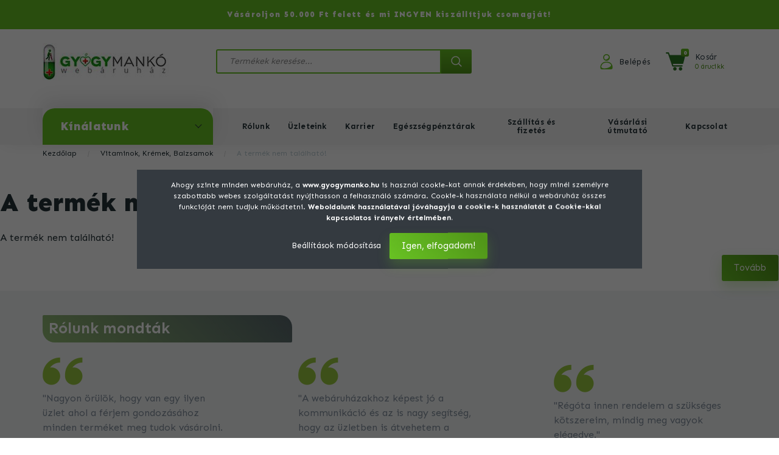

--- FILE ---
content_type: text/html; charset=UTF-8
request_url: https://www.gyogymanko.hu/herbiovit-hidratalo-kezkrem-18140
body_size: 35205
content:
<!DOCTYPE html>
<!--[if lt IE 7]>      <html class="no-js lt-ie10 lt-ie9 lt-ie8 lt-ie7" lang="hu" dir="ltr"> <![endif]-->
<!--[if IE 7]>         <html class="no-js lt-ie10 lt-ie9 lt-ie8" lang="hu" dir="ltr"> <![endif]-->
<!--[if IE 8]>         <html class="no-js lt-ie10 lt-ie9" lang="hu" dir="ltr"> <![endif]-->
<!--[if IE 9]>         <html class="no-js lt-ie10" lang="hu" dir="ltr"> <![endif]-->
<!--[if gt IE 10]><!--> <html class="no-js" lang="hu" dir="ltr"> <!--<![endif]-->
<head>
    <title>A termék nem található!</title>
    <meta charset="utf-8">
    <meta name="description" content=" termékünk most -os áron elérhető. Vásároljon kényelmesen és biztonságosan a Gyógymankó webáruházunkból, akár percek alatt!">
    <meta name="robots" content="index, follow">
    <link href="https://gyogymanko.cdn.shoprenter.hu/custom/gyogymanko/image/data/image-elements/favicon.png?lastmod=1655494314.1655810253" rel="icon" />
    <link href="https://gyogymanko.cdn.shoprenter.hu/custom/gyogymanko/image/data/image-elements/favicon.png?lastmod=1655494314.1655810253" rel="apple-touch-icon" />
    <base href="https://www.gyogymanko.hu:443" />
    <meta name="google-site-verification" content="Lhgwb34raq71t96Ymzg68yo0BFWHbBdJZkYaEXww7K0" />
<meta name="google-site-verification" content="OIFicThmgYJNFL0-ZUyXp7HaSrmXHn-NzHOQmi9Zqsg" />
<meta name="facebook-domain-verification" content="4stifeqxl8av442e8bfkb76u2bkwbh" />
<meta name="google-site-verification" content="DAXymSQYSTO6NcKaqAOW6AGRrL9mUhQnJhle_RtOO5I" />

    <meta name="viewport" content="width=device-width, initial-scale=1">
    
        <link rel="preconnect" href="https://fonts.googleapis.com">
    <link rel="preconnect" href="https://fonts.gstatic.com" crossorigin>
    <link href="https://fonts.googleapis.com/css2?family=Roboto:ital,wght@0,100;0,300;0,400;0,500;0,700;0,900;1,100;1,300;1,400;1,500;1,700;1,900&display=swap" rel="stylesheet">
        
                    
            
            <link rel="stylesheet" href="https://gyogymanko.cdn.shoprenter.hu/web/compiled/css/fancybox2.css?v=1768402760" media="screen">
            <link rel="stylesheet" href="https://gyogymanko.cdn.shoprenter.hu/custom/gyogymanko/catalog/view/theme/losangeles_global/style/1748521539.1564655270.1713168143.1704836647.css?v=null.1655810253" media="screen">
            <link rel="stylesheet" href="https://gyogymanko.cdn.shoprenter.hu/custom/gyogymanko/catalog/view/theme/losangeles_global/stylesheet/stylesheet.css?v=1704836647" media="screen">
        <script>
        window.nonProductQuality = 100;
    </script>
    <script src="//ajax.googleapis.com/ajax/libs/jquery/1.10.2/jquery.min.js"></script>
    <script>window.jQuery || document.write('<script src="https://gyogymanko.cdn.shoprenter.hu/catalog/view/javascript/jquery/jquery-1.10.2.min.js?v=1484139539"><\/script>')</script>
            
    
            
    
    <!-- Header JavaScript codes -->
            <script src="https://gyogymanko.cdn.shoprenter.hu/web/compiled/js/countdown.js?v=1768402759"></script>
                    <script src="https://gyogymanko.cdn.shoprenter.hu/web/compiled/js/legacy_newsletter.js?v=1768402759"></script>
                    <script src="https://gyogymanko.cdn.shoprenter.hu/web/compiled/js/base.js?v=1768402759"></script>
                    <script src="https://gyogymanko.cdn.shoprenter.hu/web/compiled/js/fancybox2.js?v=1768402759"></script>
                    <script src="https://gyogymanko.cdn.shoprenter.hu/web/compiled/js/before_starter2_head.js?v=1768402759"></script>
                    <script src="https://gyogymanko.cdn.shoprenter.hu/web/compiled/js/before_starter2_productpage.js?v=1768402759"></script>
                    <script src="https://gyogymanko.cdn.shoprenter.hu/web/compiled/js/nanobar.js?v=1768402759"></script>
                    <script src="https://gyogymanko.cdn.shoprenter.hu/web/compiled/js/before_starter.js?v=1768402759"></script>
                    <!-- Header jQuery onLoad scripts -->
    <script>
        window.countdownFormat = '%D:%H:%M:%S';
        //<![CDATA[
        var BASEURL = 'https://www.gyogymanko.hu';
Currency = {"symbol_left":"","symbol_right":" Ft","decimal_place":0,"decimal_point":",","thousand_point":".","currency":"HUF","value":1};
var ShopRenter = ShopRenter || {}; ShopRenter.product = {"id":0,"sku":"","currency":"HUF","unitName":"","price":0,"name":"","brand":"","currentVariant":[],"parent":{"id":0,"sku":"","unitName":"","price":0,"name":""}};

        $(document).ready(function(){
        // DOM ready
            
                $('.fancybox').fancybox({
                    maxWidth: 820,
                    maxHeight: 650,
                    afterLoad: function(){
                        wrapCSS = $(this.element).data('fancybox-wrapcss');
                        if(wrapCSS){
                            $('.fancybox-wrap').addClass(wrapCSS);
                        }
                    },
                    helpers: {
                        thumbs: {
                            width: 50,
                            height: 50
                        }
                    }
                });
                $('.fancybox-inline').fancybox({
                    maxWidth: 820,
                    maxHeight: 650,
                    type:'inline'
                });
                

        // /DOM ready
        });
        $(window).load(function(){
        // OnLoad
            new WishlistHandler('wishlist-add','');

        // /OnLoad
        });
        //]]>
    </script>
    
        <script src="https://gyogymanko.cdn.shoprenter.hu/web/compiled/js/vue/manifest.bundle.js?v=1768402756"></script>
<script>
    var ShopRenter = ShopRenter || {};
    ShopRenter.onCartUpdate = function (callable) {
        document.addEventListener('cartChanged', callable)
    };
    ShopRenter.onItemAdd = function (callable) {
        document.addEventListener('AddToCart', callable)
    };
    ShopRenter.onItemDelete = function (callable) {
        document.addEventListener('deleteCart', callable)
    };
    ShopRenter.onSearchResultViewed = function (callable) {
        document.addEventListener('AuroraSearchResultViewed', callable)
    };
    ShopRenter.onSubscribedForNewsletter = function (callable) {
        document.addEventListener('AuroraSubscribedForNewsletter', callable)
    };
    ShopRenter.onCheckoutInitiated = function (callable) {
        document.addEventListener('AuroraCheckoutInitiated', callable)
    };
    ShopRenter.onCheckoutShippingInfoAdded = function (callable) {
        document.addEventListener('AuroraCheckoutShippingInfoAdded', callable)
    };
    ShopRenter.onCheckoutPaymentInfoAdded = function (callable) {
        document.addEventListener('AuroraCheckoutPaymentInfoAdded', callable)
    };
    ShopRenter.onCheckoutOrderConfirmed = function (callable) {
        document.addEventListener('AuroraCheckoutOrderConfirmed', callable)
    };
    ShopRenter.onCheckoutOrderPaid = function (callable) {
        document.addEventListener('AuroraOrderPaid', callable)
    };
    ShopRenter.onCheckoutOrderPaidUnsuccessful = function (callable) {
        document.addEventListener('AuroraOrderPaidUnsuccessful', callable)
    };
    ShopRenter.onProductPageViewed = function (callable) {
        document.addEventListener('AuroraProductPageViewed', callable)
    };
    ShopRenter.onMarketingConsentChanged = function (callable) {
        document.addEventListener('AuroraMarketingConsentChanged', callable)
    };
    ShopRenter.onCustomerRegistered = function (callable) {
        document.addEventListener('AuroraCustomerRegistered', callable)
    };
    ShopRenter.onCustomerLoggedIn = function (callable) {
        document.addEventListener('AuroraCustomerLoggedIn', callable)
    };
    ShopRenter.onCustomerUpdated = function (callable) {
        document.addEventListener('AuroraCustomerUpdated', callable)
    };
    ShopRenter.onCartPageViewed = function (callable) {
        document.addEventListener('AuroraCartPageViewed', callable)
    };
    ShopRenter.customer = {"userId":0,"userClientIP":"3.16.46.24","userGroupId":8,"customerGroupTaxMode":"gross","customerGroupPriceMode":"only_gross","email":"","phoneNumber":"","name":{"firstName":"","lastName":""}};
    ShopRenter.theme = {"name":"losangeles_global","family":"losangeles","parent":"bootstrap"};
    ShopRenter.shop = {"name":"gyogymanko","locale":"hu","currency":{"code":"HUF","rate":1},"domain":"gyogymanko.myshoprenter.hu"};
    ShopRenter.page = {"route":"product\/product","queryString":"herbiovit-hidratalo-kezkrem-18140"};

    ShopRenter.formSubmit = function (form, callback) {
        callback();
    };

    let loadedAsyncScriptCount = 0;
    function asyncScriptLoaded(position) {
        loadedAsyncScriptCount++;
        if (position === 'body') {
            if (document.querySelectorAll('.async-script-tag').length === loadedAsyncScriptCount) {
                if (/complete|interactive|loaded/.test(document.readyState)) {
                    document.dispatchEvent(new CustomEvent('asyncScriptsLoaded', {}));
                } else {
                    document.addEventListener('DOMContentLoaded', () => {
                        document.dispatchEvent(new CustomEvent('asyncScriptsLoaded', {}));
                    });
                }
            }
        }
    }
</script>


                    <script type="text/javascript" src="https://gyogymanko.cdn.shoprenter.hu/web/compiled/js/vue/customerEventDispatcher.bundle.js?v=1768402756"></script>




        <!-- Custom header scripts -->
    <script type="module" src="https://widget.molin.ai/shop-ai.js?w=daztu7sc"></script>
    
                <script>window["bp"]=window["bp"]||function(){(window["bp"].q=window["bp"].q||[]).push(arguments);};window["bp"].l=1*new Date();scriptElement=document.createElement("script");firstScript=document.getElementsByTagName("script")[0];scriptElement.async=true;scriptElement.src='https://pixel.barion.com/bp.js';firstScript.parentNode.insertBefore(scriptElement,firstScript);window['barion_pixel_id']='BP-xI1eRBW3mW-39';bp('init','addBarionPixelId','BP-xI1eRBW3mW-39');</script><noscript>
    <img height="1" width="1" style="display:none" alt="Barion Pixel" src="https://pixel.barion.com/a.gif?ba_pixel_id='BP-xI1eRBW3mW-39'&ev=contentView&noscript=1">
</noscript>

            
            <script>window.dataLayer=window.dataLayer||[];function gtag(){dataLayer.push(arguments)};var ShopRenter=ShopRenter||{};ShopRenter.config=ShopRenter.config||{};ShopRenter.config.googleConsentModeDefaultValue="denied";</script>                        <script type="text/javascript" src="https://gyogymanko.cdn.shoprenter.hu/web/compiled/js/vue/googleConsentMode.bundle.js?v=1768402756"></script>

            <!-- Meta Pixel Code -->
<script>
  !function(f,b,e,v,n,t,s)
  {if(f.fbq)return;n=f.fbq=function(){n.callMethod?
  n.callMethod.apply(n,arguments):n.queue.push(arguments)};
  if(!f._fbq)f._fbq=n;n.push=n;n.loaded=!0;n.version='2.0';
  n.queue=[];t=b.createElement(e);t.async=!0;
  t.src=v;s=b.getElementsByTagName(e)[0];
  s.parentNode.insertBefore(t,s)}(window, document,'script',
  'https://connect.facebook.net/en_US/fbevents.js');
  fbq('consent', 'revoke');
fbq('init', '5429453797110658');
  fbq('track', 'PageView');
document.addEventListener('AuroraProductPageViewed', function(auroraEvent) {
                    fbq('track', 'ViewContent', {
                        content_type: 'product',
                        content_ids: [auroraEvent.detail.product.id.toString()],
                        value: parseFloat(auroraEvent.detail.product.grossUnitPrice),
                        currency: auroraEvent.detail.product.currency
                    }, {
                        eventID: auroraEvent.detail.event.id
                    });
                });
document.addEventListener('AuroraAddedToCart', function(auroraEvent) {
    var fbpId = [];
    var fbpValue = 0;
    var fbpCurrency = '';

    auroraEvent.detail.products.forEach(function(item) {
        fbpValue += parseFloat(item.grossUnitPrice) * item.quantity;
        fbpId.push(item.id);
        fbpCurrency = item.currency;
    });


    fbq('track', 'AddToCart', {
        content_ids: fbpId,
        content_type: 'product',
        value: fbpValue,
        currency: fbpCurrency
    }, {
        eventID: auroraEvent.detail.event.id
    });
})
window.addEventListener('AuroraMarketingCookie.Changed', function(event) {
            let consentStatus = event.detail.isAccepted ? 'grant' : 'revoke';
            if (typeof fbq === 'function') {
                fbq('consent', consentStatus);
            }
        });
</script>
<noscript><img height="1" width="1" style="display:none"
  src="https://www.facebook.com/tr?id=5429453797110658&ev=PageView&noscript=1"
/></noscript>
<!-- End Meta Pixel Code -->

<!-- Meta Pixel Code -->
<script>
  !function(f,b,e,v,n,t,s)
  {if(f.fbq)return;n=f.fbq=function(){n.callMethod?
  n.callMethod.apply(n,arguments):n.queue.push(arguments)};
  if(!f._fbq)f._fbq=n;n.push=n;n.loaded=!0;n.version='2.0';
  n.queue=[];t=b.createElement(e);t.async=!0;
  t.src=v;s=b.getElementsByTagName(e)[0];
  s.parentNode.insertBefore(t,s)}(window, document,'script',
  'https://connect.facebook.net/en_US/fbevents.js');
  fbq('consent', 'revoke');
fbq('init', '1422052734928953');
  fbq('track', 'PageView');
</script>
<noscript><img height="1" width="1" style="display:none"
  src="https://www.facebook.com/tr?id=1422052734928953&ev=PageView&noscript=1"
/></noscript>
<!-- End Meta Pixel Code -->
            <!-- Google Tag Manager -->
<script>(function(w,d,s,l,i){w[l]=w[l]||[];w[l].push({'gtm.start':
new Date().getTime(),event:'gtm.js'});var f=d.getElementsByTagName(s)[0],
j=d.createElement(s),dl=l!='dataLayer'?'&l='+l:'';j.async=true;j.src=
'https://www.googletagmanager.com/gtm.js?id='+i+dl;f.parentNode.insertBefore(j,f);
})(window,document,'script','dataLayer','GTM-TPLDGPH');</script>
<!-- End Google Tag Manager -->
            <!-- Global site tag (gtag.js) - Google Analytics -->
<script async src="https://www.googletagmanager.com/gtag/js?id=UA-233586238-1">
</script>
<script>
  window.dataLayer = window.dataLayer || [];
  function gtag(){dataLayer.push(arguments);}
  gtag('js', new Date());

  gtag('config', 'UA-233586238-1');
</script>
            
                <!--Global site tag(gtag.js)--><script async src="https://www.googletagmanager.com/gtag/js?id=AW-10941241014"></script><script>window.dataLayer=window.dataLayer||[];function gtag(){dataLayer.push(arguments);}
gtag('js',new Date());gtag('config','AW-10941241014',{"allow_enhanced_conversions":true});gtag('config','G-CRLE9FDX2D',{"allow_enhanced_conversions":true});gtag('config','AW-11378626674',{"allow_enhanced_conversions":true});</script>    
    
</head>

<body id="body" class="bootstrap-body page-body body-pathway-inside desktop-device-body body-pathway-inside losangeles_global-body" role="document">
            <!-- Google Tag Manager (noscript) -->
<noscript><iframe src="https://www.googletagmanager.com/ns.html?id=GTM-TPLDGPH"
height="0" width="0" style="display:none;visibility:hidden"></iframe></noscript>
<!-- End Google Tag Manager (noscript) -->
    
<div id="fb-root"></div>
<script>(function (d, s, id) {
        var js, fjs = d.getElementsByTagName(s)[0];
        if (d.getElementById(id)) return;
        js = d.createElement(s);
        js.id = id;
        js.src = "//connect.facebook.net/hu_HU/sdk/xfbml.customerchat.js#xfbml=1&version=v2.12&autoLogAppEvents=1";
        fjs.parentNode.insertBefore(js, fjs);
    }(document, "script", "facebook-jssdk"));
</script>



            

<!-- cached --><div id="firstLogNanobar" class="Fixed aurora-nanobar aurora-nanobar-firstlogin">
    <div class="aurora-nanobar-container">
        <span id="nanoTextCookies" class="aurora-nanobar-text"
              style="font-size: 12px;">Ahogy szinte minden webáruház, a <strong>www.gyogymanko.hu</strong> is használ cookie-kat annak érdekében, hogy minél személyre szabottabb webes szolgáltatást nyújthasson a felhasználó számára. Cookie-k használata nélkül a webáruház összes funkcióját nem tudjuk működtetni. <strong>Weboldalunk használatával jóváhagyja a cookie-k használatát a Cookie-kkal kapcsolatos irányelv értelmében.</strong>
        </span>
        <div class="aurora-nanobar-buttons-wrapper nanobar-buttons">
            <a id ="aurora-nanobar-settings-button" href="">
                <span>Beállítások módosítása</span>
            </a>
            <a id="auroraNanobarCloseCookies" href="" class="button btn btn-primary aurora-nanobar-btn" data-button-save-text="Beállítások mentése">
                <span>Igen, elfogadom!</span>
            </a>
        </div>
        <div class="aurora-nanobar-cookies" style="display: none;">
            <div class="form-group">
                <label><input type="checkbox" name="required_cookies" id="required-cookies" disabled="disabled" checked="checked" /> Szükséges cookie-k</label>
                <div class="cookies-help-text">
                    Ezek a cookie-k segítenek abban, hogy a webáruház használható és működőképes legyen.
                </div>
            </div>
            <div class="form-group">
                <label>
                    <input type="checkbox" name="marketing_cookies" id="marketing-cookies"
                             checked />
                    Marketing cookie-k
                </label>
                <div class="cookies-help-text">
                    Ezeket a cookie-k segítenek abban, hogy az Ön érdeklődési körének megfelelő reklámokat és termékeket jelenítsük meg a webáruházban.
                </div>
            </div>
        </div>
    </div>
</div>

<script>

    (function ($) {
        $(document).ready(function () {
            new AuroraNanobar.FirstLogNanobarCheckbox(jQuery('#firstLogNanobar'), 'modal');
        });
    })(jQuery);

</script>
<!-- /cached -->
<!-- cached --><div id="freeShippingNanobar" class="Fixed aurora-nanobar aurora-nanobar-freeshipping">
    <div class="aurora-nanobar-container">
        <span id="auroraNanobarClose" class="aurora-nanobar-close-x"><i class="fa fa-times sr-icon-times"></i></span>
        <span id="nanoText" class="aurora-nanobar-text"></span>
    </div>
</div>

<script>$(document).ready(function(){document.nanobarInstance=new AuroraNanobar.FreeShippingNanobar($('#freeShippingNanobar'),'modal','0','','1');});</script><!-- /cached -->
    
                <!-- cached -->




        







    
    
<link media="screen and (max-width: 992px)" rel="stylesheet" href="https://gyogymanko.cdn.shoprenter.hu/catalog/view/javascript/jquery/jquery-mmenu/dist/css/jquery.mmenu.all.css?v=1484139539">
<script src="https://cdnjs.cloudflare.com/ajax/libs/jQuery.mmenu/7.0.0/jquery.mmenu.all.js"></script>
<script src="https://cdnjs.cloudflare.com/ajax/libs/jQuery.mmenu/7.0.0/addons/counters/jquery.mmenu.counters.js"></script>

<link rel="stylesheet" href="https://cdnjs.cloudflare.com/ajax/libs/jQuery.mmenu/7.0.0/jquery.mmenu.css" />
<link rel="stylesheet" href="https://cdnjs.cloudflare.com/ajax/libs/jQuery.mmenu/7.0.0/addons/counters/jquery.mmenu.counters.css" />
<link rel="stylesheet" href="https://cdnjs.cloudflare.com/ajax/libs/jQuery.mmenu/7.0.0/extensions/effects/jquery.mmenu.effects.css" />
<link rel="stylesheet" href="https://cdnjs.cloudflare.com/ajax/libs/jQuery.mmenu/7.0.0/extensions/borderstyle/jquery.mmenu.borderstyle.css" />
<link rel="stylesheet" href="https://cdnjs.cloudflare.com/ajax/libs/jQuery.mmenu/7.0.0/extensions/positioning/jquery.mmenu.positioning.css" />

<script src="https://gyogymanko.cdn.shoprenter.hu/catalog/view/javascript/jquery/product_count_in_cart.js?v=1530610005"></script>

<script>
    $(document).ready(function(){var $mmenu=$('#menu-nav').mmenu({navbar:{title:'Menü',add:'Menü'},extensions:["left","border-full","fx-panels-slide-100","fx-menu-slide","fx-listitems-slide"],counters:true});var $hamburgerIcon=$("#hamburger-icon");var menuAPI=$mmenu.data("mmenu");$hamburgerIcon.on("click",function(){menuAPI.open();});menuAPI.bind("open:finish",function(){setTimeout(function(){$hamburgerIcon.addClass("is-active");},100);});menuAPI.bind("close:finish",function(){setTimeout(function(){$hamburgerIcon.removeClass("is-active");},100);});function setLanguagesMobile(type){$('.'+type+'-change-mobile').click(function(e){e.preventDefault();$('#'+type+'_value_mobile').attr('value',$(this).data('value'));$('#mobile_'+type+'_form').submit();});}
setLanguagesMobile('language');setLanguagesMobile('currency');});</script>

<form action="index.php" method="post" enctype="multipart/form-data" id="mobile_currency_form">
    <input id="currency_value_mobile" type="hidden" value="" name="currency_id"/>
</form>

<form action="index.php" method="post" enctype="multipart/form-data" id="mobile_language_form">
    <input id="language_value_mobile" type="hidden" value="" name="language_code"/>
</form>


<div id="menu-nav">
    <ul>
                                        <li class="mm-title mm-group-title"><span><i class="sr-icon-tags"></i> Kategóriák</span></li>
    
    <li>
    <a href="https://www.gyogymanko.hu/apolas-es-gondozas-4072">            <div class="category-list-link-text">Ápolás és Gondozás</div>
        </a>
            <ul><li>
    <a href="https://www.gyogymanko.hu/apolas-es-gondozas-4072/agyak-es-matracok-4097">            Ágyak és Matracok
        </a>
    </li><li>
    <a href="https://www.gyogymanko.hu/apolas-es-gondozas-4072/borapolas-4078">            Bőrápolás
        </a>
    </li><li>
    <a href="https://www.gyogymanko.hu/apolas-es-gondozas-4072/felfekves-kezelese-4075">            Felfekvés kezelése
        </a>
    </li><li>
    <a href="https://www.gyogymanko.hu/apolas-es-gondozas-4072/fenyterapia-4091">            Fényterápia
        </a>
    </li><li>
    <a href="https://www.gyogymanko.hu/apolas-es-gondozas-4072/masszazs-4088">            Masszázs
        </a>
    </li><li>
    <a href="https://www.gyogymanko.hu/apolas-es-gondozas-4072/okos-eszkozok-4246">            Okos eszközök
        </a>
    </li><li>
    <a href="https://www.gyogymanko.hu/apolas-es-gondozas-4072/rogzitok-ortezisek-4094">            Rögzítők, Ortézisek
        </a>
    </li><li>
    <a href="https://www.gyogymanko.hu/apolas-es-gondozas-4072/vernyomas-es-vercukormerok-4099">            Vérnyomás és Vércukormérők
        </a>
    </li></ul>
    </li><li>
    <a href="https://www.gyogymanko.hu/apolasi-eszkozok-17">            <div class="category-list-link-text">Ápolási Eszközök</div>
        </a>
            <ul><li>
    <a href="https://www.gyogymanko.hu/apolasi-eszkozok-17/antidecubitus-termekek-65">            Antidecubitus Termékek
        </a>
    </li><li>
    <a href="https://www.gyogymanko.hu/apolasi-eszkozok-17/betegmozgatas-63">            Betegmozgatás
        </a>
    </li><li>
    <a href="https://www.gyogymanko.hu/apolasi-eszkozok-17/borbetegsegek-3754">            Bőrbetegségek
        </a>
            <ul><li>
    <a href="https://www.gyogymanko.hu/apolasi-eszkozok-17/borbetegsegek-3754/keloid-3862">            Keloid
        </a>
    </li><li>
    <a href="https://www.gyogymanko.hu/apolasi-eszkozok-17/borbetegsegek-3754/koromgomba-4033">            Körömgomba
        </a>
    </li><li>
    <a href="https://www.gyogymanko.hu/apolasi-eszkozok-17/borbetegsegek-3754/koros-izzadas-3940">            Kóros izzadás
        </a>
    </li><li>
    <a href="https://www.gyogymanko.hu/apolasi-eszkozok-17/borbetegsegek-3754/labszarfekely-3757">            Lábszárfekély
        </a>
    </li></ul>
    </li><li>
    <a href="https://www.gyogymanko.hu/apolasi-eszkozok-17/egyszer-hasznalatos-termekek-64">            Egyszer használatos Termékek
        </a>
    </li><li>
    <a href="https://www.gyogymanko.hu/apolasi-eszkozok-17/er-es-nyirokbetegseg-3760">            Ér és nyirokbetegség
        </a>
            <ul><li>
    <a href="https://www.gyogymanko.hu/apolasi-eszkozok-17/er-es-nyirokbetegseg-3760/erszukulet-kezelese-3931">            Érszűkület kezelése
        </a>
    </li><li>
    <a href="https://www.gyogymanko.hu/apolasi-eszkozok-17/er-es-nyirokbetegseg-3760/lipodema-zsirodema-3949">            Lipödéma-zsírödéma
        </a>
    </li><li>
    <a href="https://www.gyogymanko.hu/apolasi-eszkozok-17/er-es-nyirokbetegseg-3760/nyirokodema-limfodema-3769">            Nyiroködéma - limfödéma
        </a>
    </li><li>
    <a href="https://www.gyogymanko.hu/apolasi-eszkozok-17/er-es-nyirokbetegseg-3760/trombozis-utani-allapot-3763">            Trombózis utáni állapot
        </a>
    </li><li>
    <a href="https://www.gyogymanko.hu/apolasi-eszkozok-17/er-es-nyirokbetegseg-3760/visszer-kezeles-3766">            Visszér kezelés
        </a>
    </li></ul>
    </li><li>
    <a href="https://www.gyogymanko.hu/apolasi-eszkozok-17/fajdalomkezeles-3922">            Fájdalomkezelés
        </a>
    </li><li>
    <a href="https://www.gyogymanko.hu/apolasi-eszkozok-17/ferfi-intim-problemak-3823">            Férfi intim problémák
        </a>
            <ul><li>
    <a href="https://www.gyogymanko.hu/apolasi-eszkozok-17/ferfi-intim-problemak-3823/korai-magomles-3959">            Korai magömlés
        </a>
    </li><li>
    <a href="https://www.gyogymanko.hu/apolasi-eszkozok-17/ferfi-intim-problemak-3823/merevedesi-zavar-3956">            Merevedési zavar
        </a>
    </li><li>
    <a href="https://www.gyogymanko.hu/apolasi-eszkozok-17/ferfi-intim-problemak-3823/peyronie-betegseg-3925">            Peyronie betegség
        </a>
    </li><li>
    <a href="https://www.gyogymanko.hu/apolasi-eszkozok-17/ferfi-intim-problemak-3823/szeklet-inkontinencia-3826">            Széklet inkontinencia
        </a>
    </li></ul>
    </li><li>
    <a href="https://www.gyogymanko.hu/apolasi-eszkozok-17/idegrendszeri-3772">            Idegrendszeri
        </a>
            <ul><li>
    <a href="https://www.gyogymanko.hu/apolasi-eszkozok-17/idegrendszeri-3772/als-3991">            ALS
        </a>
    </li><li>
    <a href="https://www.gyogymanko.hu/apolasi-eszkozok-17/idegrendszeri-3772/disphagia-nyelesi-zavar-3982">            Disphagia - Nyelési zavar
        </a>
    </li><li>
    <a href="https://www.gyogymanko.hu/apolasi-eszkozok-17/idegrendszeri-3772/periferias-benulas-4021">            Perifériás bénulás
        </a>
    </li><li>
    <a href="https://www.gyogymanko.hu/apolasi-eszkozok-17/idegrendszeri-3772/polineuropatia-3988">            Polineuropátia
        </a>
    </li><li>
    <a href="https://www.gyogymanko.hu/apolasi-eszkozok-17/idegrendszeri-3772/sclerosis-multiplex-3778">            Sclerosis multiplex
        </a>
    </li><li>
    <a href="https://www.gyogymanko.hu/apolasi-eszkozok-17/idegrendszeri-3772/stroke-3775">            Stroke
        </a>
    </li></ul>
    </li><li>
    <a href="https://www.gyogymanko.hu/apolasi-eszkozok-17/inkontinencia-kezelese-3820">            Inkontinencia kezelése
        </a>
    </li><li>
    <a href="https://www.gyogymanko.hu/apolasi-eszkozok-17/leguti-betegsegek-3793">            Légúti betegségek
        </a>
            <ul><li>
    <a href="https://www.gyogymanko.hu/apolasi-eszkozok-17/leguti-betegsegek-3793/asztma-3799">            Asztma
        </a>
    </li><li>
    <a href="https://www.gyogymanko.hu/apolasi-eszkozok-17/leguti-betegsegek-3793/cisztas-fibrozis-3811">            Cisztás fibrózis
        </a>
    </li><li>
    <a href="https://www.gyogymanko.hu/apolasi-eszkozok-17/leguti-betegsegek-3793/copd-kronikus-bronchitis-3796">            COPD - krónikus bronchitis
        </a>
    </li><li>
    <a href="https://www.gyogymanko.hu/apolasi-eszkozok-17/leguti-betegsegek-3793/natha-es-influenza-3802">            Nátha és influenza
        </a>
    </li><li>
    <a href="https://www.gyogymanko.hu/apolasi-eszkozok-17/leguti-betegsegek-3793/pollen-allergia-3808">            Pollen allergia
        </a>
    </li><li>
    <a href="https://www.gyogymanko.hu/apolasi-eszkozok-17/leguti-betegsegek-3793/szenanatha-3805">            Szénanátha
        </a>
    </li><li>
    <a href="https://www.gyogymanko.hu/apolasi-eszkozok-17/leguti-betegsegek-3793/tudogyulladas-3814">            Tüdőgyulladás
        </a>
    </li></ul>
    </li><li>
    <a href="https://www.gyogymanko.hu/apolasi-eszkozok-17/mozgasszervi-betegsegek-3832">            Mozgásszervi betegségek
        </a>
            <ul><li>
    <a href="https://www.gyogymanko.hu/apolasi-eszkozok-17/mozgasszervi-betegsegek-3832/artritisz-3880">            Artritisz
        </a>
    </li><li>
    <a href="https://www.gyogymanko.hu/apolasi-eszkozok-17/mozgasszervi-betegsegek-3832/artrozis-3877">            Artrózis
        </a>
    </li><li>
    <a href="https://www.gyogymanko.hu/apolasi-eszkozok-17/mozgasszervi-betegsegek-3832/carpal-tunnel-szindroma-3886">            Carpal Tunnel szindróma
        </a>
    </li><li>
    <a href="https://www.gyogymanko.hu/apolasi-eszkozok-17/mozgasszervi-betegsegek-3832/csontritkulas-3985">            Csontritkulás
        </a>
    </li><li>
    <a href="https://www.gyogymanko.hu/apolasi-eszkozok-17/mozgasszervi-betegsegek-3832/fibromyalgia-3889">            Fibromyalgia
        </a>
    </li><li>
    <a href="https://www.gyogymanko.hu/apolasi-eszkozok-17/mozgasszervi-betegsegek-3832/gerincserv-3835">            Gerincsérv
        </a>
    </li><li>
    <a href="https://www.gyogymanko.hu/apolasi-eszkozok-17/mozgasszervi-betegsegek-3832/inhuvelygyulladas-3865">            Ínhüvelygyulladás
        </a>
    </li><li>
    <a href="https://www.gyogymanko.hu/apolasi-eszkozok-17/mozgasszervi-betegsegek-3832/isiasz-3874">            Isiász
        </a>
    </li><li>
    <a href="https://www.gyogymanko.hu/apolasi-eszkozok-17/mozgasszervi-betegsegek-3832/izomsorvadas-3934">            Izomsorvadás
        </a>
    </li><li>
    <a href="https://www.gyogymanko.hu/apolasi-eszkozok-17/mozgasszervi-betegsegek-3832/lumbago-3871">            Lumbágó
        </a>
    </li><li>
    <a href="https://www.gyogymanko.hu/apolasi-eszkozok-17/mozgasszervi-betegsegek-3832/rheumatoid-arthritis-3883">            Rheumatoid arthritis
        </a>
    </li><li>
    <a href="https://www.gyogymanko.hu/apolasi-eszkozok-17/mozgasszervi-betegsegek-3832/sarkantyu-3850">            Sarkantyú
        </a>
    </li><li>
    <a href="https://www.gyogymanko.hu/apolasi-eszkozok-17/mozgasszervi-betegsegek-3832/talpi-bonye-gyulladas-3853">            Talpi bőnye gyulladás
        </a>
    </li><li>
    <a href="https://www.gyogymanko.hu/apolasi-eszkozok-17/mozgasszervi-betegsegek-3832/teniszkonyok-3868">            Teniszkönyök
        </a>
    </li></ul>
    </li></ul>
    </li><li>
    <a href="https://www.gyogymanko.hu/babak-es-mamak-3465">            <div class="category-list-link-text">BABÁK ÉS MAMÁK</div>
        </a>
            <ul><li>
    <a href="https://www.gyogymanko.hu/babak-es-mamak-3465/babaapolas-3492">            BABAÁPOLÁS
        </a>
    </li><li>
    <a href="https://www.gyogymanko.hu/babak-es-mamak-3465/libero-3468">            LIBERO
        </a>
    </li><li>
    <a href="https://www.gyogymanko.hu/babak-es-mamak-3465/varandossag-szoptatas-3495">            VÁRANDÓSSÁG, SZOPTATÁS
        </a>
    </li></ul>
    </li><li>
    <a href="https://www.gyogymanko.hu/black-friday-4245">            <div class="category-list-link-text">BLACK FRIDAY</div>
        </a>
    </li><li>
    <a href="https://www.gyogymanko.hu/diagnosztika-es-merestechnologia-2336">            <div class="category-list-link-text">Diagnosztika és méréstechnológia</div>
        </a>
            <ul><li>
    <a href="https://www.gyogymanko.hu/diagnosztika-es-merestechnologia-2336/ekg-2519">            EKG
        </a>
    </li><li>
    <a href="https://www.gyogymanko.hu/diagnosztika-es-merestechnologia-2336/lazmerok-2402">            Lázmérők
        </a>
    </li><li>
    <a href="https://www.gyogymanko.hu/diagnosztika-es-merestechnologia-2336/merlegek-2546">            Mérlegek
        </a>
    </li><li>
    <a href="https://www.gyogymanko.hu/diagnosztika-es-merestechnologia-2336/okos-gyogyaszat-2516">            Okos gyógyászat
        </a>
    </li><li>
    <a href="https://www.gyogymanko.hu/diagnosztika-es-merestechnologia-2336/pulzoximeterek-2381">            Pulzoximéterek
        </a>
    </li><li>
    <a href="https://www.gyogymanko.hu/diagnosztika-es-merestechnologia-2336/tartozekok-2339">            Tartozékok
        </a>
    </li><li>
    <a href="https://www.gyogymanko.hu/diagnosztika-es-merestechnologia-2336/vercukorszintmerok-2390">            Vércukorszintmérők
        </a>
    </li><li>
    <a href="https://www.gyogymanko.hu/diagnosztika-es-merestechnologia-2336/vernyomasmerok-2393">            Vérnyomásmérők
        </a>
    </li></ul>
    </li><li>
    <a href="https://www.gyogymanko.hu/egeszseges-szepseg-3414">            <div class="category-list-link-text">EGÉSZSÉGES SZÉPSÉG</div>
        </a>
            <ul><li>
    <a href="https://www.gyogymanko.hu/egeszseges-szepseg-3414/alakformalo-kezeles-3952">            Alakformáló kezelés
        </a>
    </li><li>
    <a href="https://www.gyogymanko.hu/egeszseges-szepseg-3414/eszkozok-3420">            ESZKÖZÖK
        </a>
    </li><li>
    <a href="https://www.gyogymanko.hu/egeszseges-szepseg-3414/etrendkiegeszitok-3417">            ÉTRENDKIEGÉSZÍTŐK
        </a>
    </li><li>
    <a href="https://www.gyogymanko.hu/egeszseges-szepseg-3414/kozmetikai-ultrahang-3974">            Kozmetikai ultrahang
        </a>
    </li><li>
    <a href="https://www.gyogymanko.hu/egeszseges-szepseg-3414/kozmetikumok-3571">            KOZMETIKUMOK
        </a>
    </li><li>
    <a href="https://www.gyogymanko.hu/egeszseges-szepseg-3414/narancsbor-cellulit-3784">            Narancsbőr-Cellulit
        </a>
    </li><li>
    <a href="https://www.gyogymanko.hu/egeszseges-szepseg-3414/ranckezeles-3928">            Ránckezelés
        </a>
    </li><li>
    <a href="https://www.gyogymanko.hu/egeszseges-szepseg-3414/stria-kezelese-3898">            Stria kezelése
        </a>
    </li></ul>
    </li><li>
    <a href="https://www.gyogymanko.hu/egyszeru-sportrogzitok-3483">            <div class="category-list-link-text">EGYSZERŰ SPORTRÖGZÍTŐK</div>
        </a>
            <ul><li>
    <a href="https://www.gyogymanko.hu/egyszeru-sportrogzitok-3483/actimove-termekek-3486">            ACTIMOVE TERMÉKEK
        </a>
    </li><li>
    <a href="https://www.gyogymanko.hu/egyszeru-sportrogzitok-3483/utodesvedelem-protektorok-3599">            ÜTŐDÉSVÉDELEM PROTEKTOROK 
        </a>
    </li></ul>
    </li><li>
    <a href="https://www.gyogymanko.hu/tena-ferfi-betet-4063">            <div class="category-list-link-text">Férfiak</div>
        </a>
    </li><li>
    <a href="https://www.gyogymanko.hu/fitness-tornaeszkozok-10">            <div class="category-list-link-text">Fitness, Tornaeszközök</div>
        </a>
            <ul><li>
    <a href="https://www.gyogymanko.hu/fitness-tornaeszkozok-10/fitness-es-altalanos-eszkoz-3559">            FITNESS ÉS ÁLTALÁNOS ESZKÖZ
        </a>
    </li><li>
    <a href="https://www.gyogymanko.hu/fitness-tornaeszkozok-10/gyogyeszkoz-3568">            GYÓGYESZKÖZ
        </a>
    </li><li>
    <a href="https://www.gyogymanko.hu/fitness-tornaeszkozok-10/merleg-meroeszkoz-3435">            MÉRLEG, MÉRŐESZKÖZ
        </a>
    </li></ul>
    </li><li>
    <a href="https://www.gyogymanko.hu/gyogyaszati-segedeszkozok-3429">            <div class="category-list-link-text">GYÓGYÁSZATI SEGÉDESZKÖZÖK</div>
        </a>
            <ul><li>
    <a href="https://www.gyogymanko.hu/gyogyaszati-segedeszkozok-3429/kompresszios-zoknik-harisnyak-3499">            KOMPRESSZIÓS ZOKNIK, HARISNYÁK
        </a>
    </li><li>
    <a href="https://www.gyogymanko.hu/gyogyaszati-segedeszkozok-3429/legzesterapia-3471">            LÉGZÉSTERÁPIA
        </a>
    </li><li>
    <a href="https://www.gyogymanko.hu/gyogyaszati-segedeszkozok-3429/orvosi-eszkozok-3476">            ORVOSI ESZKÖZÖK
        </a>
    </li><li>
    <a href="https://www.gyogymanko.hu/gyogyaszati-segedeszkozok-3429/otthonapolasi-eszkozok-3438">            OTTHONÁPOLÁSI ESZKÖZÖK
        </a>
            <ul><li>
    <a href="https://www.gyogymanko.hu/gyogyaszati-segedeszkozok-3429/otthonapolasi-eszkozok-3438/agy-koruli-eszkozok-3498">            ÁGY KÖRÜLI ESZKÖZÖK
        </a>
    </li><li>
    <a href="https://www.gyogymanko.hu/gyogyaszati-segedeszkozok-3429/otthonapolasi-eszkozok-3438/egyeb-apolasi-eszkozok-3441">            EGYÉB ÁPOLÁSI ESZKÖZÖK
        </a>
    </li><li>
    <a href="https://www.gyogymanko.hu/gyogyaszati-segedeszkozok-3429/otthonapolasi-eszkozok-3438/fajdalomcsillapitas-3480">            FÁJDALOMCSILLAPÍTÁS
        </a>
    </li><li>
    <a href="https://www.gyogymanko.hu/gyogyaszati-segedeszkozok-3429/otthonapolasi-eszkozok-3438/furdoszobai-eszkozok-3505">            FÜRDŐSZOBAI ESZKÖZÖK
        </a>
    </li><li>
    <a href="https://www.gyogymanko.hu/gyogyaszati-segedeszkozok-3429/otthonapolasi-eszkozok-3438/mozgast-segito-eszkozok-3444">            MOZGÁST SEGÍTŐ ESZKÖZÖK
        </a>
    </li><li>
    <a href="https://www.gyogymanko.hu/gyogyaszati-segedeszkozok-3429/otthonapolasi-eszkozok-3438/pelenkak-3453">            PELENKÁK
        </a>
    </li><li>
    <a href="https://www.gyogymanko.hu/gyogyaszati-segedeszkozok-3429/otthonapolasi-eszkozok-3438/tartasjavito-eszkozok-3502">            TARTÁSJAVÍTÓ ESZKÖZÖK
        </a>
    </li></ul>
    </li><li>
    <a href="https://www.gyogymanko.hu/gyogyaszati-segedeszkozok-3429/talpbetetek-3508">            TALPBETÉTEK
        </a>
    </li><li>
    <a href="https://www.gyogymanko.hu/gyogyaszati-segedeszkozok-3429/vercukorszint-koleszterin-lactate-merok-3579">            VÉRCUKORSZINT, KOLESZTERIN, LACTATE MÉRŐK
        </a>
            <ul><li>
    <a href="https://www.gyogymanko.hu/gyogyaszati-segedeszkozok-3429/vercukorszint-koleszterin-lactate-merok-3579/keszulekek-3585">            KÉSZÜLÉKEK
        </a>
    </li><li>
    <a href="https://www.gyogymanko.hu/gyogyaszati-segedeszkozok-3429/vercukorszint-koleszterin-lactate-merok-3579/teszt-csik-landzsa-ujjbegyszuro-3582">            TESZT CSÍK, LÁNDZSA, UJJBEGYSZÚRÓ
        </a>
    </li></ul>
    </li><li>
    <a href="https://www.gyogymanko.hu/gyogyaszati-segedeszkozok-3429/vernyomasmerok-3432">            VÉRNYOMÁSMÉRŐK
        </a>
    </li></ul>
    </li><li>
    <a href="https://www.gyogymanko.hu/gyogycipok-gyogypapucsok-3447">            <div class="category-list-link-text">GYÓGYCIPŐK, GYÓGYPAPUCSOK</div>
        </a>
            <ul><li>
    <a href="https://www.gyogymanko.hu/gyogycipok-gyogypapucsok-3447/gyogycipo-szandal-csizma-3456">            GYÓGYCIPŐ, SZANDÁL, CSIZMA
        </a>
    </li><li>
    <a href="https://www.gyogymanko.hu/gyogycipok-gyogypapucsok-3447/gyogypapucs-3450">            GYÓGYPAPUCS
        </a>
    </li></ul>
    </li><li>
    <a href="https://www.gyogymanko.hu/home-4130">            <div class="category-list-link-text">Home</div>
        </a>
            <ul><li>
    <a href="https://www.gyogymanko.hu/home-4130/apolasi-termekek-4133">            Ápolási termékek
        </a>
            <ul><li>
    <a href="https://www.gyogymanko.hu/home-4130/apolasi-termekek-4133/agyasztal-agytalca-4214">            Ágyasztal, ágytálca
        </a>
    </li><li>
    <a href="https://www.gyogymanko.hu/home-4130/apolasi-termekek-4133/agykapaszkodo-agyemelo-4169">            Ágykapaszkodó, ágyemelő
        </a>
    </li><li>
    <a href="https://www.gyogymanko.hu/home-4130/apolasi-termekek-4133/betegmozgato-eszkozok-4175">            Betegmozgató eszközök
        </a>
    </li><li>
    <a href="https://www.gyogymanko.hu/home-4130/apolasi-termekek-4133/infuzios-allvany-4211">            Infúziós állvány
        </a>
    </li><li>
    <a href="https://www.gyogymanko.hu/home-4130/apolasi-termekek-4133/kiegeszitok-4136">            Kiegészítők
        </a>
    </li><li>
    <a href="https://www.gyogymanko.hu/home-4130/apolasi-termekek-4133/parnaemelo-4244">            Párnaemelő
        </a>
    </li></ul>
    </li><li>
    <a href="https://www.gyogymanko.hu/home-4130/baba-mama-termekek-4145">            Baba-Mama termékek
        </a>
    </li><li>
    <a href="https://www.gyogymanko.hu/home-4130/felallast-segito-fotelek-4139">            Felállást segítő fotelek
        </a>
    </li><li>
    <a href="https://www.gyogymanko.hu/home-4130/felfekves-elleni-termekek-4163">            Felfekvés elleni termékek
        </a>
            <ul><li>
    <a href="https://www.gyogymanko.hu/home-4130/felfekves-elleni-termekek-4163/kompresszoros-es-habszivacs-matracok-4172">            Kompresszoros és habszivacs matracok
        </a>
    </li><li>
    <a href="https://www.gyogymanko.hu/home-4130/felfekves-elleni-termekek-4163/memoriahabos-habszivacs-egylegkoros-es-felfujhato-parnak-4205">            Memóriahabos, habszivacs, egylégkörös és felfújható párnák
        </a>
    </li><li>
    <a href="https://www.gyogymanko.hu/home-4130/felfekves-elleni-termekek-4163/pozicionalo-parnak-4166">            Pozícionáló párnák
        </a>
    </li><li>
    <a href="https://www.gyogymanko.hu/home-4130/felfekves-elleni-termekek-4163/sarokvedok-4208">            Sarokvédők
        </a>
    </li></ul>
    </li><li>
    <a href="https://www.gyogymanko.hu/home-4130/furdoszobai-termekek-4184">            Fürdőszobai termékek
        </a>
            <ul><li>
    <a href="https://www.gyogymanko.hu/home-4130/furdoszobai-termekek-4184/egyeb-termekek-4196">            Egyéb termékek
        </a>
    </li><li>
    <a href="https://www.gyogymanko.hu/home-4130/furdoszobai-termekek-4184/furdokadba-helyezheto-termekek-4193">            Fürdőkádba helyezhető termékek
        </a>
    </li><li>
    <a href="https://www.gyogymanko.hu/home-4130/furdoszobai-termekek-4184/kapaszkodok-4199">            Kapaszkodók
        </a>
    </li><li>
    <a href="https://www.gyogymanko.hu/home-4130/furdoszobai-termekek-4184/zuhanyzoba-helyezheto-termekek-4187">            Zuhanyzóba helyezhető termékek
        </a>
    </li></ul>
    </li><li>
    <a href="https://www.gyogymanko.hu/home-4130/jarast-segito-eszkozok-4148">            Járást segítő eszközök
        </a>
            <ul><li>
    <a href="https://www.gyogymanko.hu/home-4130/jarast-segito-eszkozok-4148/betegszallito-szekek-4217">            Betegszállító székek
        </a>
    </li><li>
    <a href="https://www.gyogymanko.hu/home-4130/jarast-segito-eszkozok-4148/honaljmankok-4226">            Hónaljmankók
        </a>
    </li><li>
    <a href="https://www.gyogymanko.hu/home-4130/jarast-segito-eszkozok-4148/jarobotok-es-ulesek-4151">            Járóbotok és ülések
        </a>
            <ul><li>
    <a href="https://www.gyogymanko.hu/home-4130/jarast-segito-eszkozok-4148/jarobotok-es-ulesek-4151/feher-botok-vakok-es-gyengenlatok-szamara-4229">            Fehér botok vakok és gyengénlátók számára
        </a>
    </li><li>
    <a href="https://www.gyogymanko.hu/home-4130/jarast-segito-eszkozok-4148/jarobotok-es-ulesek-4151/kulonleges-markolatu-es-tradicionalis-fa-botok-4220">            Különleges markolatú és tradicionális fa botok
        </a>
    </li><li>
    <a href="https://www.gyogymanko.hu/home-4130/jarast-segito-eszkozok-4148/jarobotok-es-ulesek-4151/osszecsukhato-allithato-magassagu-botok-normal-vagy-puha-markolattal-4154">            Összecsukható, állítható magasságú botok normál vagy puha markolattal
        </a>
    </li><li>
    <a href="https://www.gyogymanko.hu/home-4130/jarast-segito-eszkozok-4148/jarobotok-es-ulesek-4151/tobbfunkcios-botok-ulobotok-harom-es-negylabu-botok-4190">            Többfunkciós botok, ülőbotok, három és négylábú botok
        </a>
    </li></ul>
    </li><li>
    <a href="https://www.gyogymanko.hu/home-4130/jarast-segito-eszkozok-4148/jarokeretek-4178">            Járókeretek
        </a>
    </li><li>
    <a href="https://www.gyogymanko.hu/home-4130/jarast-segito-eszkozok-4148/kiegeszitok-botokhoz-4223">            Kiegészítők botokhoz
        </a>
    </li><li>
    <a href="https://www.gyogymanko.hu/home-4130/jarast-segito-eszkozok-4148/konyokmankok-4232">            Könyökmankók
        </a>
    </li><li>
    <a href="https://www.gyogymanko.hu/home-4130/jarast-segito-eszkozok-4148/rollatorok-4181">            Rollátorok
        </a>
    </li></ul>
    </li><li>
    <a href="https://www.gyogymanko.hu/home-4130/mindennapi-segedeszkozok-4157">            Mindennapi segédeszközök
        </a>
    </li><li>
    <a href="https://www.gyogymanko.hu/home-4130/ortezisek-4235">            Ortézisek
        </a>
            <ul><li>
    <a href="https://www.gyogymanko.hu/home-4130/ortezisek-4235/bandazsok-4241">            Bandázsok
        </a>
    </li><li>
    <a href="https://www.gyogymanko.hu/home-4130/ortezisek-4235/bokarogzito-4238">            Bokarögzítő
        </a>
    </li></ul>
    </li><li>
    <a href="https://www.gyogymanko.hu/home-4130/parnak-4202">            Párnák
        </a>
    </li><li>
    <a href="https://www.gyogymanko.hu/home-4130/szobai-wc-4142">            Szobai wc
        </a>
    </li><li>
    <a href="https://www.gyogymanko.hu/home-4130/wc-magasitok-4160">            Wc magasítók
        </a>
    </li></ul>
    </li><li>
    <a href="https://www.gyogymanko.hu/home-4249">            <div class="category-list-link-text">Home</div>
        </a>
            <ul><li>
    <a href="https://www.gyogymanko.hu/home-4249/apolasi-termekek-4252">            Ápolási termékek
        </a>
            <ul><li>
    <a href="https://www.gyogymanko.hu/home-4249/apolasi-termekek-4252/agyasztal-agytalca-4333">            Ágyasztal, ágytálca
        </a>
    </li><li>
    <a href="https://www.gyogymanko.hu/home-4249/apolasi-termekek-4252/agykapaszkodo-agyemelo-4288">            Ágykapaszkodó, ágyemelő
        </a>
    </li><li>
    <a href="https://www.gyogymanko.hu/home-4249/apolasi-termekek-4252/betegmozgato-eszkozok-4294">            Betegmozgató eszközök
        </a>
    </li><li>
    <a href="https://www.gyogymanko.hu/home-4249/apolasi-termekek-4252/infuzios-allvany-4330">            Infúziós állvány
        </a>
    </li><li>
    <a href="https://www.gyogymanko.hu/home-4249/apolasi-termekek-4252/kiegeszitok-4255">            Kiegészítők
        </a>
    </li><li>
    <a href="https://www.gyogymanko.hu/home-4249/apolasi-termekek-4252/parnaemelo-4363">            Párnaemelő
        </a>
    </li></ul>
    </li><li>
    <a href="https://www.gyogymanko.hu/home-4249/baba-mama-termekek-4264">            Baba-Mama termékek
        </a>
    </li><li>
    <a href="https://www.gyogymanko.hu/home-4249/felallast-segito-fotelek-4258">            Felállást segítő fotelek
        </a>
    </li><li>
    <a href="https://www.gyogymanko.hu/home-4249/felfekves-elleni-termekek-4282">            Felfekvés elleni termékek
        </a>
            <ul><li>
    <a href="https://www.gyogymanko.hu/home-4249/felfekves-elleni-termekek-4282/kompresszoros-es-habszivacs-matracok-4291">            Kompresszoros és habszivacs matracok
        </a>
    </li><li>
    <a href="https://www.gyogymanko.hu/home-4249/felfekves-elleni-termekek-4282/memoriahabos-habszivacs-egylegkoros-es-felfujhato-parnak-4324">            Memóriahabos, habszivacs, egylégkörös és felfújható párnák
        </a>
    </li><li>
    <a href="https://www.gyogymanko.hu/home-4249/felfekves-elleni-termekek-4282/pozicionalo-parnak-4285">            Pozícionáló párnák
        </a>
    </li><li>
    <a href="https://www.gyogymanko.hu/home-4249/felfekves-elleni-termekek-4282/sarokvedok-4327">            Sarokvédők
        </a>
    </li></ul>
    </li><li>
    <a href="https://www.gyogymanko.hu/home-4249/furdoszobai-termekek-4303">            Fürdőszobai termékek
        </a>
            <ul><li>
    <a href="https://www.gyogymanko.hu/home-4249/furdoszobai-termekek-4303/egyeb-termekek-4315">            Egyéb termékek
        </a>
    </li><li>
    <a href="https://www.gyogymanko.hu/home-4249/furdoszobai-termekek-4303/furdokadba-helyezheto-termekek-4312">            Fürdőkádba helyezhető termékek
        </a>
    </li><li>
    <a href="https://www.gyogymanko.hu/home-4249/furdoszobai-termekek-4303/kapaszkodok-4318">            Kapaszkodók
        </a>
    </li><li>
    <a href="https://www.gyogymanko.hu/home-4249/furdoszobai-termekek-4303/zuhanyzoba-helyezheto-termekek-4306">            Zuhanyzóba helyezhető termékek
        </a>
    </li></ul>
    </li><li>
    <a href="https://www.gyogymanko.hu/home-4249/jarast-segito-eszkozok-4267">            Járást segítő eszközök
        </a>
            <ul><li>
    <a href="https://www.gyogymanko.hu/home-4249/jarast-segito-eszkozok-4267/betegszallito-szekek-4336">            Betegszállító székek
        </a>
    </li><li>
    <a href="https://www.gyogymanko.hu/home-4249/jarast-segito-eszkozok-4267/honaljmankok-4345">            Hónaljmankók
        </a>
    </li><li>
    <a href="https://www.gyogymanko.hu/home-4249/jarast-segito-eszkozok-4267/jarobotok-es-ulesek-4270">            Járóbotok és ülések
        </a>
            <ul><li>
    <a href="https://www.gyogymanko.hu/home-4249/jarast-segito-eszkozok-4267/jarobotok-es-ulesek-4270/feher-botok-vakok-es-gyengenlatok-szamara-4348">            Fehér botok vakok és gyengénlátók számára
        </a>
    </li><li>
    <a href="https://www.gyogymanko.hu/home-4249/jarast-segito-eszkozok-4267/jarobotok-es-ulesek-4270/kulonleges-markolatu-es-tradicionalis-fa-botok-4339">            Különleges markolatú és tradicionális fa botok
        </a>
    </li><li>
    <a href="https://www.gyogymanko.hu/home-4249/jarast-segito-eszkozok-4267/jarobotok-es-ulesek-4270/osszecsukhato-allithato-magassagu-botok-normal-vagy-puha-markolattal-4273">            Összecsukható, állítható magasságú botok normál vagy puha markolattal
        </a>
    </li><li>
    <a href="https://www.gyogymanko.hu/home-4249/jarast-segito-eszkozok-4267/jarobotok-es-ulesek-4270/tobbfunkcios-botok-ulobotok-harom-es-negylabu-botok-4309">            Többfunkciós botok, ülőbotok, három és négylábú botok
        </a>
    </li></ul>
    </li><li>
    <a href="https://www.gyogymanko.hu/home-4249/jarast-segito-eszkozok-4267/jarokeretek-4297">            Járókeretek
        </a>
    </li><li>
    <a href="https://www.gyogymanko.hu/home-4249/jarast-segito-eszkozok-4267/kiegeszitok-botokhoz-4342">            Kiegészítők botokhoz
        </a>
    </li><li>
    <a href="https://www.gyogymanko.hu/home-4249/jarast-segito-eszkozok-4267/konyokmankok-4351">            Könyökmankók
        </a>
    </li><li>
    <a href="https://www.gyogymanko.hu/home-4249/jarast-segito-eszkozok-4267/rollatorok-4300">            Rollátorok
        </a>
    </li></ul>
    </li><li>
    <a href="https://www.gyogymanko.hu/home-4249/mindennapi-segedeszkozok-4276">            Mindennapi segédeszközök
        </a>
    </li><li>
    <a href="https://www.gyogymanko.hu/home-4249/ortezisek-4354">            Ortézisek
        </a>
            <ul><li>
    <a href="https://www.gyogymanko.hu/home-4249/ortezisek-4354/bandazsok-4360">            Bandázsok
        </a>
    </li><li>
    <a href="https://www.gyogymanko.hu/home-4249/ortezisek-4354/bokarogzito-4357">            Bokarögzítő
        </a>
    </li></ul>
    </li><li>
    <a href="https://www.gyogymanko.hu/home-4249/parnak-4321">            Párnák
        </a>
    </li><li>
    <a href="https://www.gyogymanko.hu/home-4249/szobai-wc-4261">            Szobai wc
        </a>
    </li><li>
    <a href="https://www.gyogymanko.hu/home-4249/wc-magasitok-4279">            Wc magasítók
        </a>
    </li></ul>
    </li><li>
    <a href="https://www.gyogymanko.hu/inkontinencia-es-higienias-termekek-2396">            <div class="category-list-link-text">Inkontinencia és Higiéniás termékek</div>
        </a>
            <ul><li>
    <a href="https://www.gyogymanko.hu/inkontinencia-es-higienias-termekek-2396/betegalatetek-2486">            Betegalátétek
        </a>
    </li><li>
    <a href="https://www.gyogymanko.hu/inkontinencia-es-higienias-termekek-2396/betegalatetek-3520">            BETEGALÁTÉTEK
        </a>
    </li><li>
    <a href="https://www.gyogymanko.hu/inkontinencia-es-higienias-termekek-2396/borapolasi-termekek-2507">            Bőrápolási Termékek
        </a>
    </li><li>
    <a href="https://www.gyogymanko.hu/inkontinencia-es-higienias-termekek-2396/borapolasi-termekek-3526">            BŐRÁPOLÁSI TERMÉKEK
        </a>
    </li><li>
    <a href="https://www.gyogymanko.hu/inkontinencia-es-higienias-termekek-2396/bugyipelenkak-3529">            BUGYIPELENKÁK
        </a>
    </li><li>
    <a href="https://www.gyogymanko.hu/inkontinencia-es-higienias-termekek-2396/gyermekpelenkak-2480">            Gyermekpelenkák
        </a>
    </li><li>
    <a href="https://www.gyogymanko.hu/inkontinencia-es-higienias-termekek-2396/inkontinencia-betetek-2468">            Inkontinencia Betétek
        </a>
    </li><li>
    <a href="https://www.gyogymanko.hu/inkontinencia-es-higienias-termekek-2396/inkontinencia-betetek-3517">            INKONTINENCIA BETÉTEK
        </a>
    </li><li>
    <a href="https://www.gyogymanko.hu/inkontinencia-es-higienias-termekek-2396/intim-es-higienias-termekek-2399">            Intim és Higiéniás Termékek
        </a>
    </li><li>
    <a href="https://www.gyogymanko.hu/inkontinencia-es-higienias-termekek-2396/intim-es-higienias-termekek-3514">            INTIM ÉS HIGIÉNIÁS TERMÉKEK
        </a>
    </li><li>
    <a href="https://www.gyogymanko.hu/inkontinencia-es-higienias-termekek-2396/matracvedok-lepedok-2528">            Matracvédők, Lepedők
        </a>
    </li><li>
    <a href="https://www.gyogymanko.hu/inkontinencia-es-higienias-termekek-2396/matracvedok-lepedok-3523">            MATRACVÉDŐK, LEPEDŐK
        </a>
    </li><li>
    <a href="https://www.gyogymanko.hu/inkontinencia-es-higienias-termekek-2396/nadragpelenkak-2483">            Nadrágpelenkák
        </a>
    </li><li>
    <a href="https://www.gyogymanko.hu/inkontinencia-es-higienias-termekek-2396/nadragpelenkak-3511">            NADRÁGPELENKÁK
        </a>
    </li><li>
    <a href="https://www.gyogymanko.hu/inkontinencia-es-higienias-termekek-2396/rogzito-nadragok-2555">            Rögzítő nadrágok
        </a>
    </li><li>
    <a href="https://www.gyogymanko.hu/inkontinencia-es-higienias-termekek-2396/rogzito-nadragok-3532">            RÖGZÍTŐ NADRÁGOK
        </a>
    </li></ul>
    </li><li>
    <a href="https://www.gyogymanko.hu/izom-es-idegingerlo-keszulekek-tens-3745">            <div class="category-list-link-text">Izom- és idegingerlő készülékek, TENS</div>
        </a>
    </li><li>
    <a href="https://www.gyogymanko.hu/jarokeretek-gurulos-jarokeretek-rollatorok-3673">            <div class="category-list-link-text">Járókeretek, gurulós járókeretek - rollátorok</div>
        </a>
    </li><li>
    <a href="https://www.gyogymanko.hu/kisallat-kezeles-3919">            <div class="category-list-link-text">Kisállat kezelés</div>
        </a>
    </li><li>
    <a href="https://www.gyogymanko.hu/kotszerek-sebellatas-6">            <div class="category-list-link-text">Kötszerek, Sebellátás</div>
        </a>
            <ul><li>
    <a href="https://www.gyogymanko.hu/kotszerek-sebellatas-6/alginatok-21">            Alginátok
        </a>
    </li><li>
    <a href="https://www.gyogymanko.hu/kotszerek-sebellatas-6/alginatok-3550">            ALGINÁTOK
        </a>
    </li><li>
    <a href="https://www.gyogymanko.hu/kotszerek-sebellatas-6/egyebb-kotszerek-1375">            Egyéb kötszerek
        </a>
    </li><li>
    <a href="https://www.gyogymanko.hu/kotszerek-sebellatas-6/egyeb-kotszerek-3535">            EGYÉB KÖTSZEREK
        </a>
    </li><li>
    <a href="https://www.gyogymanko.hu/kotszerek-sebellatas-6/filmkotszerek-14">            Filmkötszerek
        </a>
    </li><li>
    <a href="https://www.gyogymanko.hu/kotszerek-sebellatas-6/filmkotszerek-3547">            FILMKÖTSZEREK
        </a>
    </li><li>
    <a href="https://www.gyogymanko.hu/kotszerek-sebellatas-6/hydrogelek-20">            Hydrogélek
        </a>
    </li><li>
    <a href="https://www.gyogymanko.hu/kotszerek-sebellatas-6/hydrokolloidok-19">            Hydrokolloidok
        </a>
    </li><li>
    <a href="https://www.gyogymanko.hu/kotszerek-sebellatas-6/hydrokolloidok-3553">            HYDROKOLLOIDOK
        </a>
    </li><li>
    <a href="https://www.gyogymanko.hu/kotszerek-sebellatas-6/impregnalt-gezlapok-23">            <b>Impregnált Gézlapok</b>
        </a>
    </li><li>
    <a href="https://www.gyogymanko.hu/kotszerek-sebellatas-6/kotesrogzitok-26">            Kötésrögzítők
        </a>
    </li><li>
    <a href="https://www.gyogymanko.hu/kotszerek-sebellatas-6/kotesrogzitok-3544">            KÖTÉSRÖGZÍTŐK
        </a>
    </li><li>
    <a href="https://www.gyogymanko.hu/kotszerek-sebellatas-6/leukoplast-3751">            LEUKOPLAST
        </a>
    </li><li>
    <a href="https://www.gyogymanko.hu/kotszerek-sebellatas-6/mull-lapok-22">            Mull-Lapok
        </a>
    </li><li>
    <a href="https://www.gyogymanko.hu/kotszerek-sebellatas-6/nedvszivo-sebparnak-24">            Nedvszívó Sebpárnák
        </a>
    </li><li>
    <a href="https://www.gyogymanko.hu/kotszerek-sebellatas-6/nedvszivo-sebparnak-3541">            NEDVSZÍVÓ SEBPÁRNÁK
        </a>
    </li><li>
    <a href="https://www.gyogymanko.hu/kotszerek-sebellatas-6/polimer-kotszerek-15">            Polimer Kötszerek
        </a>
    </li><li>
    <a href="https://www.gyogymanko.hu/kotszerek-sebellatas-6/polimer-kotszerek-3556">            POLIMER KÖTSZEREK
        </a>
    </li><li>
    <a href="https://www.gyogymanko.hu/kotszerek-sebellatas-6/ragtapaszok-25">            Ragtapaszok
        </a>
    </li><li>
    <a href="https://www.gyogymanko.hu/kotszerek-sebellatas-6/ragtapaszok-3538">            RAGTAPASZOK
        </a>
    </li></ul>
    </li><li>
    <a href="https://www.gyogymanko.hu/labfajdalomra-3489">            <div class="category-list-link-text">Lábfájdalomra</div>
        </a>
    </li><li>
    <a href="https://www.gyogymanko.hu/mobiak-4102">            <div class="category-list-link-text">Mobiak</div>
        </a>
    </li><li>
    <a href="https://www.gyogymanko.hu/munkalabbelik-3473">            <div class="category-list-link-text">MUNKALÁBBELIK</div>
        </a>
    </li><li>
    <a href="https://www.gyogymanko.hu/nateen-felnott-pelenka-4038">            <div class="category-list-link-text">NATEEN FELNŐTT PELENKA</div>
        </a>
            <ul><li>
    <a href="https://www.gyogymanko.hu/nateen-felnott-pelenka-4038/alatet-4050">            Ágyvédő Alátét
        </a>
    </li><li>
    <a href="https://www.gyogymanko.hu/nateen-felnott-pelenka-4038/bugyipelenka-4044">            Bugyipelenka
        </a>
    </li><li>
    <a href="https://www.gyogymanko.hu/nateen-felnott-pelenka-4038/inkontinencia-betet-4047">            Inkontinencia Betét
        </a>
    </li><li>
    <a href="https://www.gyogymanko.hu/nateen-felnott-pelenka-4038/nadragpelenka-4041">            Nadrágpelenka
        </a>
    </li></ul>
    </li><li>
    <a href="https://www.gyogymanko.hu/onlyone-felnott-pelenka-4105">            <div class="category-list-link-text">ONLYONE Felnőtt Pelenka</div>
        </a>
    </li><li>
    <a href="https://www.gyogymanko.hu/outlet-3565">            <div class="category-list-link-text">OUTLET</div>
        </a>
    </li><li>
    <a href="https://www.gyogymanko.hu/rendeloi-felszereles-3892">            <div class="category-list-link-text">Rendelői felszerelés</div>
        </a>
            <ul><li>
    <a href="https://www.gyogymanko.hu/rendeloi-felszereles-3892/klinikai-elektroterapia-4018">            Klinikai elektroterápia
        </a>
    </li><li>
    <a href="https://www.gyogymanko.hu/rendeloi-felszereles-3892/rendeloi-fogyoanyagok-3953">            Rendelői fogyóanyagok
        </a>
    </li><li>
    <a href="https://www.gyogymanko.hu/rendeloi-felszereles-3892/terapias-lezer-3895">            Terápiás lézer
        </a>
    </li><li>
    <a href="https://www.gyogymanko.hu/rendeloi-felszereles-3892/terapias-ultrahang-rendeloi-4024">            Terápiás ultrahang rendelői
        </a>
    </li></ul>
    </li><li>
    <a href="https://www.gyogymanko.hu/rex-san-4106">            <div class="category-list-link-text">Rex San</div>
        </a>
    </li><li>
    <a href="https://www.gyogymanko.hu/rogzitok-ortezisek-2330">            <div class="category-list-link-text">Rögzítők, Ortézisek</div>
        </a>
            <ul><li>
    <a href="https://www.gyogymanko.hu/rogzitok-ortezisek-2330/boka-ortezisek-2363">            Boka Ortézisek
        </a>
    </li><li>
    <a href="https://www.gyogymanko.hu/rogzitok-ortezisek-2330/csuklo-es-huvelyk-ortezisek-2369">            Csukló és Hüvelyk Ortézisek
        </a>
    </li><li>
    <a href="https://www.gyogymanko.hu/rogzitok-ortezisek-2330/rex-san-4109">            Rex-San
        </a>
            <ul><li>
    <a href="https://www.gyogymanko.hu/rogzitok-ortezisek-2330/rex-san-4109/botok-mankok-4119">            Botok / Mankók
        </a>
    </li><li>
    <a href="https://www.gyogymanko.hu/rogzitok-ortezisek-2330/rex-san-4109/jarokeretek-rollatorok-4117">            Járókeretek / Rollátorok
        </a>
    </li><li>
    <a href="https://www.gyogymanko.hu/rogzitok-ortezisek-2330/rex-san-4109/kar-vall-csuklo-4111">            Kar / Váll / Csukló
        </a>
    </li><li>
    <a href="https://www.gyogymanko.hu/rogzitok-ortezisek-2330/rex-san-4109/nyak-fej-4122">            Nyak / Fej
        </a>
    </li><li>
    <a href="https://www.gyogymanko.hu/rogzitok-ortezisek-2330/rex-san-4109/standard-kerekesszekek-4125">            Standard kerekesszékek
        </a>
    </li><li>
    <a href="https://www.gyogymanko.hu/rogzitok-ortezisek-2330/rex-san-4109/terd-boka-4128">            Térd / Boka
        </a>
    </li><li>
    <a href="https://www.gyogymanko.hu/rogzitok-ortezisek-2330/rex-san-4109/torzs-4114">            Törzs
        </a>
    </li></ul>
    </li></ul>
    </li><li>
    <a href="https://www.gyogymanko.hu/sportserulesek-eszkozei-3459">            <div class="category-list-link-text">SPORTSÉRÜLÉSEK ESZKÖZEI</div>
        </a>
            <ul><li>
    <a href="https://www.gyogymanko.hu/sportserulesek-eszkozei-3459/achilles-in-gyulladas-3613">            ACHILLES-ÍN GYULLADÁS
        </a>
    </li><li>
    <a href="https://www.gyogymanko.hu/sportserulesek-eszkozei-3459/actionnow-programok-4012">            ActionNOW programok
        </a>
    </li><li>
    <a href="https://www.gyogymanko.hu/sportserulesek-eszkozei-3459/allokepesseg-fejlesztese-4000">            Állóképesség fejlesztése
        </a>
    </li><li>
    <a href="https://www.gyogymanko.hu/sportserulesek-eszkozei-3459/bemelegites-3994">            Bemelegítés
        </a>
    </li><li>
    <a href="https://www.gyogymanko.hu/sportserulesek-eszkozei-3459/biohacking-4015">            Biohacking
        </a>
    </li><li>
    <a href="https://www.gyogymanko.hu/sportserulesek-eszkozei-3459/csuklofajdalom-3577">            CSUKLÓFÁJDALOM
        </a>
    </li><li>
    <a href="https://www.gyogymanko.hu/sportserulesek-eszkozei-3459/elulso-terdfajdalom-3589">            ELÜLSŐ TÉRDFÁJDALOM
        </a>
    </li><li>
    <a href="https://www.gyogymanko.hu/sportserulesek-eszkozei-3459/faradasos-tores-stressztores-3603">            FÁRADÁSOS TÖRÉS (STRESSZTÖRÉS)
        </a>
    </li><li>
    <a href="https://www.gyogymanko.hu/sportserulesek-eszkozei-3459/fitnesz-stimulator-4009">            Fitnesz stimulátor
        </a>
    </li><li>
    <a href="https://www.gyogymanko.hu/sportserulesek-eszkozei-3459/golfkonyok-3615">            GOLFKÖNYÖK
        </a>
    </li><li>
    <a href="https://www.gyogymanko.hu/sportserulesek-eszkozei-3459/izomstimulacio-4003">            Izomstimuláció
        </a>
    </li><li>
    <a href="https://www.gyogymanko.hu/sportserulesek-eszkozei-3459/izomtomeg-visszanyeres-3997">            Izomtömeg visszanyerés
        </a>
    </li><li>
    <a href="https://www.gyogymanko.hu/sportserulesek-eszkozei-3459/keresztszalag-serulesek-3596">            KERESZTSZALAG SÉRÜLÉSEK
        </a>
    </li><li>
    <a href="https://www.gyogymanko.hu/sportserulesek-eszkozei-3459/kiment-huvelykujj-3621">            KIMENT HÜVELYKUJJ
        </a>
    </li><li>
    <a href="https://www.gyogymanko.hu/sportserulesek-eszkozei-3459/korulirt-porchiany-3610">            KÖRÜLÍRT PORCHIÁNY
        </a>
    </li><li>
    <a href="https://www.gyogymanko.hu/sportserulesek-eszkozei-3459/kulso-bokaszalag-szakadas-3462">            KÜLSŐ BOKASZALAG SZAKADÁS
        </a>
    </li><li>
    <a href="https://www.gyogymanko.hu/sportserulesek-eszkozei-3459/kulso-terdfajas-3595">            KÜLSŐ TÉRDFÁJÁS
        </a>
    </li><li>
    <a href="https://www.gyogymanko.hu/sportserulesek-eszkozei-3459/nyaktomlo-gyulladas-bursitis-3606">            NYÁKTÖMLŐ GYULLADÁS (BURSITIS)
        </a>
    </li><li>
    <a href="https://www.gyogymanko.hu/sportserulesek-eszkozei-3459/regeneralodas-3781">            Regenerálódás
        </a>
    </li><li>
    <a href="https://www.gyogymanko.hu/sportserulesek-eszkozei-3459/sarkantyu-3618">            SARKANTYÚ
        </a>
    </li><li>
    <a href="https://www.gyogymanko.hu/sportserulesek-eszkozei-3459/schanz-galler-3600">            SCHANZ GALLÉR
        </a>
    </li><li>
    <a href="https://www.gyogymanko.hu/sportserulesek-eszkozei-3459/si-izuleti-blokk-csipofajdalom-3592">            SI ÍZÜLETI BLOKK (CSÍPŐFÁJDALOM)
        </a>
    </li><li>
    <a href="https://www.gyogymanko.hu/sportserulesek-eszkozei-3459/sport-stimulator-4006">            Sport stimulátor
        </a>
    </li><li>
    <a href="https://www.gyogymanko.hu/sportserulesek-eszkozei-3459/sportserules-kezeles-3817">            Sportsérülés kezelés
        </a>
    </li><li>
    <a href="https://www.gyogymanko.hu/sportserulesek-eszkozei-3459/teniszkonyok-3574">            TENISZKÖNYÖK
        </a>
    </li><li>
    <a href="https://www.gyogymanko.hu/sportserulesek-eszkozei-3459/vallfajdalom-uszovall-3609">            VÁLLFÁJDALOM (ÚSZÓVÁLL)
        </a>
    </li><li>
    <a href="https://www.gyogymanko.hu/sportserulesek-eszkozei-3459/vallficam-3588">            VÁLLFICAM
        </a>
    </li></ul>
    </li><li>
    <a href="https://www.gyogymanko.hu/tartozekok-es-kiegeszitok-3856">            <div class="category-list-link-text">Tartozékok és kiegészítők</div>
        </a>
            <ul><li>
    <a href="https://www.gyogymanko.hu/tartozekok-es-kiegeszitok-3856/elektroterapias-kiegeszitok-3859">            Elektroterápiás kiegészítők
        </a>
    </li><li>
    <a href="https://www.gyogymanko.hu/tartozekok-es-kiegeszitok-3856/keszulek-fertotlenites-3965">            Készülék fertőtlenítés
        </a>
    </li><li>
    <a href="https://www.gyogymanko.hu/tartozekok-es-kiegeszitok-3856/koso-3968">            Kősó
        </a>
    </li><li>
    <a href="https://www.gyogymanko.hu/tartozekok-es-kiegeszitok-3856/lagylezer-kiegeszitok-3946">            Lágylézer kiegészítők
        </a>
    </li><li>
    <a href="https://www.gyogymanko.hu/tartozekok-es-kiegeszitok-3856/magnesterapias-kiegeszitok-3943">            Mágnesterápiás kiegészítők
        </a>
    </li><li>
    <a href="https://www.gyogymanko.hu/tartozekok-es-kiegeszitok-3856/nyirokmasszazs-kiegeszitok-3977">            Nyirokmasszázs kiegészítők
        </a>
    </li><li>
    <a href="https://www.gyogymanko.hu/tartozekok-es-kiegeszitok-3856/szonda-inkontinencia-kezeleshez-4027">            Szonda inkontinencia kezeléshez
        </a>
    </li><li>
    <a href="https://www.gyogymanko.hu/tartozekok-es-kiegeszitok-3856/tens-elektroda-3971">            TENS elektróda
        </a>
    </li><li>
    <a href="https://www.gyogymanko.hu/tartozekok-es-kiegeszitok-3856/ultrahang-kiegeszitok-3962">            Ultrahang kiegészítők
        </a>
    </li></ul>
    </li><li>
    <a href="https://www.gyogymanko.hu/tena-felnott-pelenka-4051">            <div class="category-list-link-text">Tena felnőtt pelenka </div>
        </a>
            <ul><li>
    <a href="https://www.gyogymanko.hu/tena-felnott-pelenka-4051/alatet-4079">            Ágyvédő Alátét
        </a>
    </li><li>
    <a href="https://www.gyogymanko.hu/tena-felnott-pelenka-4051/bugyipelenka-4066">            Bugyipelenka
        </a>
    </li><li>
    <a href="https://www.gyogymanko.hu/tena-felnott-pelenka-4051/inkontinencia-betet-4054">            Inkontinencia Betét
        </a>
    </li><li>
    <a href="https://www.gyogymanko.hu/tena-felnott-pelenka-4051/nadragpelenka-4057">            Nadrágpelenka
        </a>
    </li><li>
    <a href="https://www.gyogymanko.hu/tena-felnott-pelenka-4051/rogzitonadrag-4085">            Rögzítőnadrág
        </a>
    </li></ul>
    </li><li>
    <a href="https://www.gyogymanko.hu/tena-lady-4069">            <div class="category-list-link-text">Tena Lady</div>
        </a>
            <ul><li>
    <a href="https://www.gyogymanko.hu/tena-lady-4069/libresse-noi-betet-4082">            Libresse női betét
        </a>
    </li></ul>
    </li><li>
    <a href="https://www.gyogymanko.hu/tena-specialis-felnott-pelenka-4060">            <div class="category-list-link-text">Tena Speciális Felnőtt Pelenka</div>
        </a>
    </li><li>
    <a href="https://www.gyogymanko.hu/terapias-kenyelmi-eszkozok-2348">            <div class="category-list-link-text">Terápiás, Kényelmi Eszközök</div>
        </a>
            <ul><li>
    <a href="https://www.gyogymanko.hu/terapias-kenyelmi-eszkozok-2348/egyeb-eszkozok-3477">            EGYÉB ESZKÖZÖK
        </a>
    </li><li>
    <a href="https://www.gyogymanko.hu/terapias-kenyelmi-eszkozok-2348/fenyterapia-2549">            Fényterápia
        </a>
    </li><li>
    <a href="https://www.gyogymanko.hu/terapias-kenyelmi-eszkozok-2348/hoterapia-3426">            HŐTERÁPIA
        </a>
    </li><li>
    <a href="https://www.gyogymanko.hu/terapias-kenyelmi-eszkozok-2348/infra-es-fenyterapia-3562">            INFRA ÉS FÉNYTERÁPIA
        </a>
    </li><li>
    <a href="https://www.gyogymanko.hu/terapias-kenyelmi-eszkozok-2348/leguti-terapia-2372">            Légúti Terápia
        </a>
    </li><li>
    <a href="https://www.gyogymanko.hu/terapias-kenyelmi-eszkozok-2348/magneses-termekek-2366">            Mágneses Termékek
        </a>
    </li><li>
    <a href="https://www.gyogymanko.hu/terapias-kenyelmi-eszkozok-2348/masszirozas-3423">            MASSZÍROZÁS
        </a>
    </li><li>
    <a href="https://www.gyogymanko.hu/terapias-kenyelmi-eszkozok-2348/masszirozok-melegitok-2357">            Masszírozók, Melegítők
        </a>
    </li><li>
    <a href="https://www.gyogymanko.hu/terapias-kenyelmi-eszkozok-2348/nyomasterapia-2405">            Nyomásterápia
        </a>
    </li><li>
    <a href="https://www.gyogymanko.hu/terapias-kenyelmi-eszkozok-2348/parnak-2360">            Párnák
        </a>
    </li><li>
    <a href="https://www.gyogymanko.hu/terapias-kenyelmi-eszkozok-2348/szepsegapolas-2375">            Szépségápolás
        </a>
    </li><li>
    <a href="https://www.gyogymanko.hu/terapias-kenyelmi-eszkozok-2348/tens-keszulekek-2351">            TENS Készülékek
        </a>
    </li><li>
    <a href="https://www.gyogymanko.hu/terapias-kenyelmi-eszkozok-2348/terapias-eszkozok-2513">            Terápiás eszközök
        </a>
    </li></ul>
    </li><li>
    <a href="https://www.gyogymanko.hu/tunetek-a-z-3787">            <div class="category-list-link-text">Tünetek A-Z</div>
        </a>
            <ul><li>
    <a href="https://www.gyogymanko.hu/tunetek-a-z-3787/alvaszavar-4036">            Alvászavar
        </a>
    </li><li>
    <a href="https://www.gyogymanko.hu/tunetek-a-z-3787/fajdalom-3838">            Fájdalom
        </a>
            <ul><li>
    <a href="https://www.gyogymanko.hu/tunetek-a-z-3787/fajdalom-3838/bokafajdalom-3910">            Bokafájdalom
        </a>
    </li><li>
    <a href="https://www.gyogymanko.hu/tunetek-a-z-3787/fajdalom-3838/csuklofajdalom-3907">            Csuklófájdalom
        </a>
    </li><li>
    <a href="https://www.gyogymanko.hu/tunetek-a-z-3787/fajdalom-3838/derekfajas-3841">            Derékfájás
        </a>
    </li><li>
    <a href="https://www.gyogymanko.hu/tunetek-a-z-3787/fajdalom-3838/hatfajas-3844">            Hátfájás
        </a>
    </li><li>
    <a href="https://www.gyogymanko.hu/tunetek-a-z-3787/fajdalom-3838/konyokfajdalom-3913">            Könyökfájdalom
        </a>
    </li><li>
    <a href="https://www.gyogymanko.hu/tunetek-a-z-3787/fajdalom-3838/migren-4030">            Migrén
        </a>
    </li><li>
    <a href="https://www.gyogymanko.hu/tunetek-a-z-3787/fajdalom-3838/nyakfajdalom-3847">            Nyakfájdalom
        </a>
    </li><li>
    <a href="https://www.gyogymanko.hu/tunetek-a-z-3787/fajdalom-3838/terdfajdalom-3901">            Térdfájdalom
        </a>
    </li><li>
    <a href="https://www.gyogymanko.hu/tunetek-a-z-3787/fajdalom-3838/vallfajdalom-3904">            Vállfájdalom
        </a>
    </li></ul>
    </li><li>
    <a href="https://www.gyogymanko.hu/tunetek-a-z-3787/izomtomeg-csokkenes-3937">            Izomtömeg csökkenés
        </a>
    </li><li>
    <a href="https://www.gyogymanko.hu/tunetek-a-z-3787/izuleti-panaszok-3916">            Ízületi panaszok
        </a>
    </li><li>
    <a href="https://www.gyogymanko.hu/tunetek-a-z-3787/labdagadas-3790">            Lábdagadás
        </a>
    </li><li>
    <a href="https://www.gyogymanko.hu/tunetek-a-z-3787/vaginizmus-3829">            Vaginizmus
        </a>
    </li><li>
    <a href="https://www.gyogymanko.hu/tunetek-a-z-3787/vizeletcsepeges-3980">            Vizeletcsepegés
        </a>
    </li></ul>
    </li><li>
    <a href="https://www.gyogymanko.hu/kremek-blazsamok-1394">            <div class="category-list-link-text">Vitaminok, Krémek, Balzsamok</div>
        </a>
    </li>

                        <li class="mm-title mm-group-title"><span><i class="sr-icon-list"></i> Menüpontok</span></li>
    
                            <li class="informations-mobile-menu-item">
                <a href="https://www.gyogymanko.hu" target="_self">Gyógymankó webáruház | Kezdőlap</a>
                            </li>
                    <li class="informations-mobile-menu-item">
                <a href="https://www.gyogymanko.hu/index.php?route=product/list&amp;special=1" target="_self">Kedvezményes ajánlatunk</a>
                            </li>
                    <li class="informations-mobile-menu-item">
                <a href="https://www.gyogymanko.hu/index.php?route=product/list&amp;latest=80" target="_self">Újdonságok</a>
                            </li>
                    <li class="informations-mobile-menu-item">
                <a href="https://www.gyogymanko.hu/viszonteladoknak" target="_self">Viszonteladóknak</a>
                            </li>
                    <li class="informations-mobile-menu-item">
                <a href="https://www.gyogymanko.hu/nyeremenyjatekszabalyzat" target="_self">Nyereményjáték szabályzat</a>
                            </li>
                    <li class="informations-mobile-menu-item">
                <a href="https://www.gyogymanko.hu/rolunk" target="_self">Rólunk</a>
                            </li>
                    <li class="informations-mobile-menu-item">
                <a href="https://www.gyogymanko.hu/uzleteink" target="_self">Üzleteink</a>
                            </li>
                    <li class="informations-mobile-menu-item">
                <a href="https://www.gyogymanko.hu/karrier" target="_self">Karrier</a>
                            </li>
                    <li class="informations-mobile-menu-item">
                <a href="https://www.gyogymanko.hu/egeszsegpenztarak" target="_self">Egészségpénztárak</a>
                            </li>
                    <li class="informations-mobile-menu-item">
                <a href="https://www.gyogymanko.hu/szallitas-es-fizetes" target="_self">Szállítás és fizetés</a>
                            </li>
                    <li class="informations-mobile-menu-item">
                <a href="https://www.gyogymanko.hu/vasarlasi-utmutato" target="_self">Vásárlási útmutató</a>
                            </li>
                    <li class="informations-mobile-menu-item">
                <a href="https://www.gyogymanko.hu/adatvedelmi-nyilatkozat" target="_self">Adatvédelmi nyilatkozat</a>
                            </li>
                    <li class="informations-mobile-menu-item">
                <a href="https://www.gyogymanko.hu/altalanos-szerzodesi-feltetelek" target="_self">Általános szerződési feltételek</a>
                            </li>
                    <li class="informations-mobile-menu-item">
                <a href="https://www.gyogymanko.hu/index.php?route=information/contact" target="_self">Kapcsolat</a>
                            </li>
            
        
        
                            <li class="mm-title mm-group-title"><span><i class="sr-icon-user"></i> Belépés és Regisztráció</span></li>
            <li class="customer-mobile-menu-item">
                <a href="index.php?route=account/login">Belépés</a>
            </li>
            <li class="customer-mobile-menu-item">
                <a href="index.php?route=account/create">Regisztráció</a>
            </li>
            

            
    </ul>
</div>

<div id="mobile-nav" class="responsive-menu Fixed hidden-print mobile-menu-orientation-left">
    
            <a id="hamburger-icon" class="mobile-headers mobile-content-header hamburger hamburger--collapse" href="#menu-nav">
            <span class="hamburger-box">
                <span class="line line-1"></span>
                <span class="line line-2"></span>
                <span class="line line-3"></span>
            </span>
            <span class="mobile-headers-title">Menü</span>
        </a>
    

    <div class="mobile-headers mobile-logo">
                    <a class="mobile-logo-link" href="/"><img style="border: 0; max-width: 229px;" src="https://gyogymanko.cdn.shoprenter.hu/custom/gyogymanko/image/cache/w229h50m00/image-elements/gyogymanko-logo.jpg?v=1656357629" title="Gyógymankó.hu webáruház" alt="Gyógymankó.hu webáruház" /></a>
            </div>
            <a class="mobile-headers mobile-cart-link" data-toggle="collapse" data-target="#module_cart">
            <i class="icon-sr-cart mobile-headers-icon">
            <span class="icon-sr-cart">
                    <svg xmlns="http://www.w3.org/2000/svg" width="34" height="34" viewBox="0 0 64 64" fill="none">
<path d="M61.58 12.88C61.3937 12.638 61.1544 12.4419 60.8805 12.3067C60.6066 12.1715 60.3054 12.1008 60 12.1H14.26L11.89 5.15004C11.7564 4.75442 11.5023 4.41054 11.1633 4.16664C10.8244 3.92274 10.4176 3.79105 10 3.79004H4C3.46957 3.79004 2.96086 4.00075 2.58579 4.37583C2.21071 4.7509 2 5.25961 2 5.79004C2 6.32047 2.21071 6.82918 2.58579 7.20425C2.96086 7.57933 3.46957 7.79004 4 7.79004H8.57L21.72 46.44C21.8553 46.8338 22.1101 47.1755 22.449 47.4175C22.7878 47.6595 23.1936 47.7897 23.61 47.79H52C52.5304 47.79 53.0391 47.5793 53.4142 47.2043C53.7893 46.8292 54 46.3205 54 45.79C54 45.2596 53.7893 44.7509 53.4142 44.3758C53.0391 44.0008 52.5304 43.79 52 43.79H25L23.54 39.48H54C54.4414 39.482 54.8709 39.3379 55.2219 39.0702C55.5728 38.8025 55.8253 38.4262 55.94 38L61.94 14.62C62.0181 14.3219 62.0263 14.0097 61.9638 13.7079C61.9014 13.406 61.77 13.1227 61.58 12.88V12.88Z" fill="#2b7523" id="id_101"/>
<path d="M29.9999 49.4902C22.9199 49.7102 22.9199 59.9802 29.9999 60.2102C37.0799 60.0002 37.0799 49.7102 29.9999 49.4902Z" fill="#2a7321" id="id_102"/>
<path d="M47.4101 49.4902C40.3301 49.7102 40.3301 59.9802 47.4101 60.2102C54.4901 60.0002 54.4901 49.7102 47.4101 49.4902Z" fill="#287021" id="id_103"/>
</svg>
<svg style="width:0;height:0;position:absolute;" aria-hidden="true" focusable="false">
    <linearGradient id="la-gradient">
        <stop offset="0%" stop-color="var(--color-stop-1)" />
        <stop offset="100%" stop-color="var(--color-stop-2)" />
    </linearGradient>
</svg>
                </span>
            </i>
            <div class="mobile-cart-product-count mobile-cart-empty hidden-md">
            </div>
        </a>
    </div>
<!-- /cached -->
<div id="SR_scrollTop"></div>
<!-- page-wrap -->
<div class="page-wrap">


    
    <!-- header -->
    <header class="sticky-head desktop-logo-hidden">
        <div class="sticky-head-container">
                                                <div class="header-top header-top-custom-position hidden-sm hidden-xs">
                        <div class="container">
                            <div id="section-los-angeles-topline" class="section-wrapper ">
    
    <div class="section-topline shoprenter-section text-center">
    Vásároljon 50.000 Ft felett és mi INGYEN kiszállítjuk csomagját!
</div>

</div>

                        </div>
                    </div>
                                <div class="header-middle">
                    <div class="container">
                        <div class="header-middle-top d-none d-lg-flex justify-content-between align-items-center">
                            <div class="header-middle-top-left d-flex justify-content-start align-items-center">
                                                                                            </div>
                            <div class="header-middle-top-right d-flex justify-content-between align-items-center">
                                                                    
                                    
                                                            </div>
                        </div>
                        <div class="header-middle-inner d-flex justify-content-between align-items-center">
                            <div class="header-middle-left col-3 justify-content-start align-items-center d-none d-lg-flex">
                                <!-- cached --><div id="logo" class="module content-module header-position logo-module logo-image hide-top">
            <a href="/"><img style="border: 0; max-width: 229px;" src="https://gyogymanko.cdn.shoprenter.hu/custom/gyogymanko/image/cache/w229h61m00/image-elements/gyogymanko-logo.jpg?v=1655494313" title="Gyógymankó.hu webáruház" alt="Gyógymankó.hu webáruház" /></a>
        </div><!-- /cached -->
                            </div>
                            <div class="header-middle-center d-flex col-12 col-lg-4 justify-content-start align-items-center">
                                <div class="header-col-search header-col d-flex">
                                    <div id="search" class="mm-fixed-top search-module">
    <div class="form-group">
        <div class="row module-search-row">
                                                    <div class="col-md-12 header-col col-search-input">
                                    <div class="input-group">
                    <input class="form-control disableAutocomplete" type="text" placeholder="Termékek keresése..." value=""
                           id="filter_keyword" 
                           onclick="this.value=(this.value==this.defaultValue)?'':this.value;"/>

                <span class="input-group-btn d-flex align-items-center justify-content-center">
                    <button id="search_btn" onclick="moduleSearch();" class="btn btn-sm">
                        <svg xmlns="https://www.w3.org/2000/svg" viewBox="0 0 512 512" width="18">
    <path class="svg-header-search" d="M495 466.2L377.2 348.4c29.2-35.6 46.8-81.2 46.8-130.9C424 103.5 331.5 11 217.5 11 103.4 11 11 103.5 11 217.5S103.4 424 217.5 424c49.7 0 95.2-17.5 130.8-46.7L466.1 495c8 8 20.9 8 28.9 0 8-7.9 8-20.9 0-28.8zm-277.5-83.3C126.2 382.9 52 308.7 52 217.5S126.2 52 217.5 52C308.7 52 383 126.3 383 217.5s-74.3 165.4-165.5 165.4z"/>
</svg>
                    </button>
                </span>
                </div>
            
                </div>
            
        </div>
    </div>
    <input type="hidden" id="filter_description"
            value="0"/><input type="hidden" id="search_shopname"
            value="gyogymanko"/>
    <div id="results" class="search-results"></div>
</div>


                                </div>
                            </div>
                            <div class="header-middle-right d-flex col-5 justify-content-end align-items-center">
                                                                                                            <div class="header-col-wishlist d-none d-lg-flex">
                                            <hx:include src="/_fragment?_path=_format%3Dhtml%26_locale%3Den%26_controller%3Dmodule%252Fwishlist&amp;_hash=gk%2FP3VtCoYSqv5w37GvwyK5Pcf93nskcG3yPCu5wuOY%3D"></hx:include>
                                        </div>
                                                                                                    <div class="header-col-login header-col d-none d-lg-flex">
                                    <!-- cached -->    <div class="login-before-icon d-flex align-items-center">
        <svg xmlns="http://www.w3.org/2000/svg" viewBox="0 0 32 32" width="25">
    <path class="svg-header-login" d="M17.549 16h-3c-6.3 0-11.5 5.2-11.5 11.5v1.1c0 1.9 1.5 3.4 3.4 3.4h19.1c1.9 0 3.4-1.5 3.4-3.4v-1.1c.1-6.3-5.1-11.5-11.4-11.5zm-6.2 14c-4.8 0-6.5-2.3-6.1-4.3.9-4.4 4.7-7.7 9.3-7.7h3c3.3 0 6.1 1.7 7.9 4.2 2.2 3.1-5.7 7.8-14.1 7.8zM16.049 14c3.9 0 7-3.1 7-7s-3.1-7-7-7-7 3.1-7 7 3.1 7 7 7zm0-12c2.2 0 4.1 1.5 4.8 3.5 1 3-5.6 7.2-7.8 5.5-1.2-1-2-2.4-2-4 0-2.8 2.2-5 5-5z"/>
</svg>
    </div>
    <ul id="login_wrapper" class="login-list d-flex align-items-center">
                    <li class="login-list-item">
    <a href="index.php?route=account/login" title="Belépés">Belépés</a>
</li>
<li class="create-list-item">
    <a href="index.php?route=account/create" title="Regisztráció">Regisztráció</a>
</li>            </ul>
<!-- /cached -->
                                </div>
                                <div class="header-col-nonfloat header-col header-col-cart">
                                    <hx:include src="/_fragment?_path=_format%3Dhtml%26_locale%3Den%26_controller%3Dmodule%252Fcart&amp;_hash=kJArU9pcx0VpU0Qyg%2F5nyASRyxQm2C9FvlGb0THlpjg%3D"></hx:include>
                                </div>
                            </div>
                        </div>
                    </div>
                </div>
                <div class="header-bottom">
                    <div class="container">
                        <div class="header-container">
                            <div class="header-categories justify-content-start align-items-center d-none d-lg-flex">
                                


                                <div id="module_category_wrapper" class="module-category-wrapper">
        <div id="category"
         class="module content-module header-position category-module hidden-xs hidden-sm" >
                                    <div class="module-head">
                        <div class="module-head-title">Kínálatunk</div>
                </div>
                            <div class="module-body">
                        <div id="category-nav">
            

<ul class="category category_menu sf-menu sf-vertical cached">
    <li id="cat_4072" class="item category-list module-list parent even">
    <a href="https://www.gyogymanko.hu/apolas-es-gondozas-4072" class="category-list-link module-list-link">
                    <div class="category-list-link-text">Ápolás és Gondozás</div>
        </a>
            <ul class="children"><li id="cat_4097" class="item category-list module-list even">
    <a href="https://www.gyogymanko.hu/apolas-es-gondozas-4072/agyak-es-matracok-4097" class="category-list-link module-list-link">
                Ágyak és Matracok
        </a>
    </li><li id="cat_4078" class="item category-list module-list odd">
    <a href="https://www.gyogymanko.hu/apolas-es-gondozas-4072/borapolas-4078" class="category-list-link module-list-link">
                Bőrápolás
        </a>
    </li><li id="cat_4075" class="item category-list module-list even">
    <a href="https://www.gyogymanko.hu/apolas-es-gondozas-4072/felfekves-kezelese-4075" class="category-list-link module-list-link">
                Felfekvés kezelése
        </a>
    </li><li id="cat_4091" class="item category-list module-list odd">
    <a href="https://www.gyogymanko.hu/apolas-es-gondozas-4072/fenyterapia-4091" class="category-list-link module-list-link">
                Fényterápia
        </a>
    </li><li id="cat_4088" class="item category-list module-list even">
    <a href="https://www.gyogymanko.hu/apolas-es-gondozas-4072/masszazs-4088" class="category-list-link module-list-link">
                Masszázs
        </a>
    </li><li id="cat_4246" class="item category-list module-list odd">
    <a href="https://www.gyogymanko.hu/apolas-es-gondozas-4072/okos-eszkozok-4246" class="category-list-link module-list-link">
                Okos eszközök
        </a>
    </li><li id="cat_4094" class="item category-list module-list even">
    <a href="https://www.gyogymanko.hu/apolas-es-gondozas-4072/rogzitok-ortezisek-4094" class="category-list-link module-list-link">
                Rögzítők, Ortézisek
        </a>
    </li><li id="cat_4099" class="item category-list module-list odd">
    <a href="https://www.gyogymanko.hu/apolas-es-gondozas-4072/vernyomas-es-vercukormerok-4099" class="category-list-link module-list-link">
                Vérnyomás és Vércukormérők
        </a>
    </li></ul>
    </li><li id="cat_1049" class="item category-list module-list parent odd">
    <a href="https://www.gyogymanko.hu/apolasi-eszkozok-17" class="category-list-link module-list-link">
                    <div class="category-list-link-text">Ápolási Eszközök</div>
        </a>
            <ul class="children"><li id="cat_1196" class="item category-list module-list even">
    <a href="https://www.gyogymanko.hu/apolasi-eszkozok-17/antidecubitus-termekek-65" class="category-list-link module-list-link">
                Antidecubitus Termékek
        </a>
    </li><li id="cat_1190" class="item category-list module-list odd">
    <a href="https://www.gyogymanko.hu/apolasi-eszkozok-17/betegmozgatas-63" class="category-list-link module-list-link">
                Betegmozgatás
        </a>
    </li><li id="cat_3754" class="item category-list module-list parent even">
    <a href="https://www.gyogymanko.hu/apolasi-eszkozok-17/borbetegsegek-3754" class="category-list-link module-list-link">
                Bőrbetegségek
        </a>
            <ul class="children"><li id="cat_3862" class="item category-list module-list even">
    <a href="https://www.gyogymanko.hu/apolasi-eszkozok-17/borbetegsegek-3754/keloid-3862" class="category-list-link module-list-link">
                Keloid
        </a>
    </li><li id="cat_4033" class="item category-list module-list odd">
    <a href="https://www.gyogymanko.hu/apolasi-eszkozok-17/borbetegsegek-3754/koromgomba-4033" class="category-list-link module-list-link">
                Körömgomba
        </a>
    </li><li id="cat_3940" class="item category-list module-list even">
    <a href="https://www.gyogymanko.hu/apolasi-eszkozok-17/borbetegsegek-3754/koros-izzadas-3940" class="category-list-link module-list-link">
                Kóros izzadás
        </a>
    </li><li id="cat_3757" class="item category-list module-list odd">
    <a href="https://www.gyogymanko.hu/apolasi-eszkozok-17/borbetegsegek-3754/labszarfekely-3757" class="category-list-link module-list-link">
                Lábszárfekély
        </a>
    </li></ul>
    </li><li id="cat_1193" class="item category-list module-list odd">
    <a href="https://www.gyogymanko.hu/apolasi-eszkozok-17/egyszer-hasznalatos-termekek-64" class="category-list-link module-list-link">
                Egyszer használatos Termékek
        </a>
    </li><li id="cat_3760" class="item category-list module-list parent even">
    <a href="https://www.gyogymanko.hu/apolasi-eszkozok-17/er-es-nyirokbetegseg-3760" class="category-list-link module-list-link">
                Ér és nyirokbetegség
        </a>
            <ul class="children"><li id="cat_3931" class="item category-list module-list even">
    <a href="https://www.gyogymanko.hu/apolasi-eszkozok-17/er-es-nyirokbetegseg-3760/erszukulet-kezelese-3931" class="category-list-link module-list-link">
                Érszűkület kezelése
        </a>
    </li><li id="cat_3949" class="item category-list module-list odd">
    <a href="https://www.gyogymanko.hu/apolasi-eszkozok-17/er-es-nyirokbetegseg-3760/lipodema-zsirodema-3949" class="category-list-link module-list-link">
                Lipödéma-zsírödéma
        </a>
    </li><li id="cat_3769" class="item category-list module-list even">
    <a href="https://www.gyogymanko.hu/apolasi-eszkozok-17/er-es-nyirokbetegseg-3760/nyirokodema-limfodema-3769" class="category-list-link module-list-link">
                Nyiroködéma - limfödéma
        </a>
    </li><li id="cat_3763" class="item category-list module-list odd">
    <a href="https://www.gyogymanko.hu/apolasi-eszkozok-17/er-es-nyirokbetegseg-3760/trombozis-utani-allapot-3763" class="category-list-link module-list-link">
                Trombózis utáni állapot
        </a>
    </li><li id="cat_3766" class="item category-list module-list even">
    <a href="https://www.gyogymanko.hu/apolasi-eszkozok-17/er-es-nyirokbetegseg-3760/visszer-kezeles-3766" class="category-list-link module-list-link">
                Visszér kezelés
        </a>
    </li></ul>
    </li><li id="cat_3922" class="item category-list module-list odd">
    <a href="https://www.gyogymanko.hu/apolasi-eszkozok-17/fajdalomkezeles-3922" class="category-list-link module-list-link">
                Fájdalomkezelés
        </a>
    </li><li id="cat_3823" class="item category-list module-list parent even">
    <a href="https://www.gyogymanko.hu/apolasi-eszkozok-17/ferfi-intim-problemak-3823" class="category-list-link module-list-link">
                Férfi intim problémák
        </a>
            <ul class="children"><li id="cat_3959" class="item category-list module-list even">
    <a href="https://www.gyogymanko.hu/apolasi-eszkozok-17/ferfi-intim-problemak-3823/korai-magomles-3959" class="category-list-link module-list-link">
                Korai magömlés
        </a>
    </li><li id="cat_3956" class="item category-list module-list odd">
    <a href="https://www.gyogymanko.hu/apolasi-eszkozok-17/ferfi-intim-problemak-3823/merevedesi-zavar-3956" class="category-list-link module-list-link">
                Merevedési zavar
        </a>
    </li><li id="cat_3925" class="item category-list module-list even">
    <a href="https://www.gyogymanko.hu/apolasi-eszkozok-17/ferfi-intim-problemak-3823/peyronie-betegseg-3925" class="category-list-link module-list-link">
                Peyronie betegség
        </a>
    </li><li id="cat_3826" class="item category-list module-list odd">
    <a href="https://www.gyogymanko.hu/apolasi-eszkozok-17/ferfi-intim-problemak-3823/szeklet-inkontinencia-3826" class="category-list-link module-list-link">
                Széklet inkontinencia
        </a>
    </li></ul>
    </li><li id="cat_3772" class="item category-list module-list parent odd">
    <a href="https://www.gyogymanko.hu/apolasi-eszkozok-17/idegrendszeri-3772" class="category-list-link module-list-link">
                Idegrendszeri
        </a>
            <ul class="children"><li id="cat_3991" class="item category-list module-list even">
    <a href="https://www.gyogymanko.hu/apolasi-eszkozok-17/idegrendszeri-3772/als-3991" class="category-list-link module-list-link">
                ALS
        </a>
    </li><li id="cat_3982" class="item category-list module-list odd">
    <a href="https://www.gyogymanko.hu/apolasi-eszkozok-17/idegrendszeri-3772/disphagia-nyelesi-zavar-3982" class="category-list-link module-list-link">
                Disphagia - Nyelési zavar
        </a>
    </li><li id="cat_4021" class="item category-list module-list even">
    <a href="https://www.gyogymanko.hu/apolasi-eszkozok-17/idegrendszeri-3772/periferias-benulas-4021" class="category-list-link module-list-link">
                Perifériás bénulás
        </a>
    </li><li id="cat_3988" class="item category-list module-list odd">
    <a href="https://www.gyogymanko.hu/apolasi-eszkozok-17/idegrendszeri-3772/polineuropatia-3988" class="category-list-link module-list-link">
                Polineuropátia
        </a>
    </li><li id="cat_3778" class="item category-list module-list even">
    <a href="https://www.gyogymanko.hu/apolasi-eszkozok-17/idegrendszeri-3772/sclerosis-multiplex-3778" class="category-list-link module-list-link">
                Sclerosis multiplex
        </a>
    </li><li id="cat_3775" class="item category-list module-list odd">
    <a href="https://www.gyogymanko.hu/apolasi-eszkozok-17/idegrendszeri-3772/stroke-3775" class="category-list-link module-list-link">
                Stroke
        </a>
    </li></ul>
    </li><li id="cat_3820" class="item category-list module-list even">
    <a href="https://www.gyogymanko.hu/apolasi-eszkozok-17/inkontinencia-kezelese-3820" class="category-list-link module-list-link">
                Inkontinencia kezelése
        </a>
    </li><li id="cat_3793" class="item category-list module-list parent odd">
    <a href="https://www.gyogymanko.hu/apolasi-eszkozok-17/leguti-betegsegek-3793" class="category-list-link module-list-link">
                Légúti betegségek
        </a>
            <ul class="children"><li id="cat_3799" class="item category-list module-list even">
    <a href="https://www.gyogymanko.hu/apolasi-eszkozok-17/leguti-betegsegek-3793/asztma-3799" class="category-list-link module-list-link">
                Asztma
        </a>
    </li><li id="cat_3811" class="item category-list module-list odd">
    <a href="https://www.gyogymanko.hu/apolasi-eszkozok-17/leguti-betegsegek-3793/cisztas-fibrozis-3811" class="category-list-link module-list-link">
                Cisztás fibrózis
        </a>
    </li><li id="cat_3796" class="item category-list module-list even">
    <a href="https://www.gyogymanko.hu/apolasi-eszkozok-17/leguti-betegsegek-3793/copd-kronikus-bronchitis-3796" class="category-list-link module-list-link">
                COPD - krónikus bronchitis
        </a>
    </li><li id="cat_3802" class="item category-list module-list odd">
    <a href="https://www.gyogymanko.hu/apolasi-eszkozok-17/leguti-betegsegek-3793/natha-es-influenza-3802" class="category-list-link module-list-link">
                Nátha és influenza
        </a>
    </li><li id="cat_3808" class="item category-list module-list even">
    <a href="https://www.gyogymanko.hu/apolasi-eszkozok-17/leguti-betegsegek-3793/pollen-allergia-3808" class="category-list-link module-list-link">
                Pollen allergia
        </a>
    </li><li id="cat_3805" class="item category-list module-list odd">
    <a href="https://www.gyogymanko.hu/apolasi-eszkozok-17/leguti-betegsegek-3793/szenanatha-3805" class="category-list-link module-list-link">
                Szénanátha
        </a>
    </li><li id="cat_3814" class="item category-list module-list even">
    <a href="https://www.gyogymanko.hu/apolasi-eszkozok-17/leguti-betegsegek-3793/tudogyulladas-3814" class="category-list-link module-list-link">
                Tüdőgyulladás
        </a>
    </li></ul>
    </li><li id="cat_3832" class="item category-list module-list parent even">
    <a href="https://www.gyogymanko.hu/apolasi-eszkozok-17/mozgasszervi-betegsegek-3832" class="category-list-link module-list-link">
                Mozgásszervi betegségek
        </a>
            <ul class="children"><li id="cat_3880" class="item category-list module-list even">
    <a href="https://www.gyogymanko.hu/apolasi-eszkozok-17/mozgasszervi-betegsegek-3832/artritisz-3880" class="category-list-link module-list-link">
                Artritisz
        </a>
    </li><li id="cat_3877" class="item category-list module-list odd">
    <a href="https://www.gyogymanko.hu/apolasi-eszkozok-17/mozgasszervi-betegsegek-3832/artrozis-3877" class="category-list-link module-list-link">
                Artrózis
        </a>
    </li><li id="cat_3886" class="item category-list module-list even">
    <a href="https://www.gyogymanko.hu/apolasi-eszkozok-17/mozgasszervi-betegsegek-3832/carpal-tunnel-szindroma-3886" class="category-list-link module-list-link">
                Carpal Tunnel szindróma
        </a>
    </li><li id="cat_3985" class="item category-list module-list odd">
    <a href="https://www.gyogymanko.hu/apolasi-eszkozok-17/mozgasszervi-betegsegek-3832/csontritkulas-3985" class="category-list-link module-list-link">
                Csontritkulás
        </a>
    </li><li id="cat_3889" class="item category-list module-list even">
    <a href="https://www.gyogymanko.hu/apolasi-eszkozok-17/mozgasszervi-betegsegek-3832/fibromyalgia-3889" class="category-list-link module-list-link">
                Fibromyalgia
        </a>
    </li><li id="cat_3835" class="item category-list module-list odd">
    <a href="https://www.gyogymanko.hu/apolasi-eszkozok-17/mozgasszervi-betegsegek-3832/gerincserv-3835" class="category-list-link module-list-link">
                Gerincsérv
        </a>
    </li><li id="cat_3865" class="item category-list module-list even">
    <a href="https://www.gyogymanko.hu/apolasi-eszkozok-17/mozgasszervi-betegsegek-3832/inhuvelygyulladas-3865" class="category-list-link module-list-link">
                Ínhüvelygyulladás
        </a>
    </li><li id="cat_3874" class="item category-list module-list odd">
    <a href="https://www.gyogymanko.hu/apolasi-eszkozok-17/mozgasszervi-betegsegek-3832/isiasz-3874" class="category-list-link module-list-link">
                Isiász
        </a>
    </li><li id="cat_3934" class="item category-list module-list even">
    <a href="https://www.gyogymanko.hu/apolasi-eszkozok-17/mozgasszervi-betegsegek-3832/izomsorvadas-3934" class="category-list-link module-list-link">
                Izomsorvadás
        </a>
    </li><li id="cat_3871" class="item category-list module-list odd">
    <a href="https://www.gyogymanko.hu/apolasi-eszkozok-17/mozgasszervi-betegsegek-3832/lumbago-3871" class="category-list-link module-list-link">
                Lumbágó
        </a>
    </li><li id="cat_3883" class="item category-list module-list even">
    <a href="https://www.gyogymanko.hu/apolasi-eszkozok-17/mozgasszervi-betegsegek-3832/rheumatoid-arthritis-3883" class="category-list-link module-list-link">
                Rheumatoid arthritis
        </a>
    </li><li id="cat_3850" class="item category-list module-list odd">
    <a href="https://www.gyogymanko.hu/apolasi-eszkozok-17/mozgasszervi-betegsegek-3832/sarkantyu-3850" class="category-list-link module-list-link">
                Sarkantyú
        </a>
    </li><li id="cat_3853" class="item category-list module-list even">
    <a href="https://www.gyogymanko.hu/apolasi-eszkozok-17/mozgasszervi-betegsegek-3832/talpi-bonye-gyulladas-3853" class="category-list-link module-list-link">
                Talpi bőnye gyulladás
        </a>
    </li><li id="cat_3868" class="item category-list module-list odd">
    <a href="https://www.gyogymanko.hu/apolasi-eszkozok-17/mozgasszervi-betegsegek-3832/teniszkonyok-3868" class="category-list-link module-list-link">
                Teniszkönyök
        </a>
    </li></ul>
    </li></ul>
    </li><li id="cat_3465" class="item category-list module-list parent even">
    <a href="https://www.gyogymanko.hu/babak-es-mamak-3465" class="category-list-link module-list-link">
                    <div class="category-list-link-text">BABÁK ÉS MAMÁK</div>
        </a>
            <ul class="children"><li id="cat_3492" class="item category-list module-list even">
    <a href="https://www.gyogymanko.hu/babak-es-mamak-3465/babaapolas-3492" class="category-list-link module-list-link">
                BABAÁPOLÁS
        </a>
    </li><li id="cat_3468" class="item category-list module-list odd">
    <a href="https://www.gyogymanko.hu/babak-es-mamak-3465/libero-3468" class="category-list-link module-list-link">
                LIBERO
        </a>
    </li><li id="cat_3495" class="item category-list module-list even">
    <a href="https://www.gyogymanko.hu/babak-es-mamak-3465/varandossag-szoptatas-3495" class="category-list-link module-list-link">
                VÁRANDÓSSÁG, SZOPTATÁS
        </a>
    </li></ul>
    </li><li id="cat_4245" class="item category-list module-list odd">
    <a href="https://www.gyogymanko.hu/black-friday-4245" class="category-list-link module-list-link">
                    <div class="category-list-link-text">BLACK FRIDAY</div>
        </a>
    </li><li id="cat_2336" class="item category-list module-list parent even">
    <a href="https://www.gyogymanko.hu/diagnosztika-es-merestechnologia-2336" class="category-list-link module-list-link">
                    <div class="category-list-link-text">Diagnosztika és méréstechnológia</div>
        </a>
            <ul class="children"><li id="cat_2519" class="item category-list module-list even">
    <a href="https://www.gyogymanko.hu/diagnosztika-es-merestechnologia-2336/ekg-2519" class="category-list-link module-list-link">
                EKG
        </a>
    </li><li id="cat_2402" class="item category-list module-list odd">
    <a href="https://www.gyogymanko.hu/diagnosztika-es-merestechnologia-2336/lazmerok-2402" class="category-list-link module-list-link">
                Lázmérők
        </a>
    </li><li id="cat_2546" class="item category-list module-list even">
    <a href="https://www.gyogymanko.hu/diagnosztika-es-merestechnologia-2336/merlegek-2546" class="category-list-link module-list-link">
                Mérlegek
        </a>
    </li><li id="cat_2516" class="item category-list module-list odd">
    <a href="https://www.gyogymanko.hu/diagnosztika-es-merestechnologia-2336/okos-gyogyaszat-2516" class="category-list-link module-list-link">
                Okos gyógyászat
        </a>
    </li><li id="cat_2381" class="item category-list module-list even">
    <a href="https://www.gyogymanko.hu/diagnosztika-es-merestechnologia-2336/pulzoximeterek-2381" class="category-list-link module-list-link">
                Pulzoximéterek
        </a>
    </li><li id="cat_2339" class="item category-list module-list odd">
    <a href="https://www.gyogymanko.hu/diagnosztika-es-merestechnologia-2336/tartozekok-2339" class="category-list-link module-list-link">
                Tartozékok
        </a>
    </li><li id="cat_2390" class="item category-list module-list even">
    <a href="https://www.gyogymanko.hu/diagnosztika-es-merestechnologia-2336/vercukorszintmerok-2390" class="category-list-link module-list-link">
                Vércukorszintmérők
        </a>
    </li><li id="cat_2393" class="item category-list module-list odd">
    <a href="https://www.gyogymanko.hu/diagnosztika-es-merestechnologia-2336/vernyomasmerok-2393" class="category-list-link module-list-link">
                Vérnyomásmérők
        </a>
    </li></ul>
    </li><li id="cat_3414" class="item category-list module-list parent odd">
    <a href="https://www.gyogymanko.hu/egeszseges-szepseg-3414" class="category-list-link module-list-link">
                    <div class="category-list-link-text">EGÉSZSÉGES SZÉPSÉG</div>
        </a>
            <ul class="children"><li id="cat_3952" class="item category-list module-list even">
    <a href="https://www.gyogymanko.hu/egeszseges-szepseg-3414/alakformalo-kezeles-3952" class="category-list-link module-list-link">
                Alakformáló kezelés
        </a>
    </li><li id="cat_3420" class="item category-list module-list odd">
    <a href="https://www.gyogymanko.hu/egeszseges-szepseg-3414/eszkozok-3420" class="category-list-link module-list-link">
                ESZKÖZÖK
        </a>
    </li><li id="cat_3417" class="item category-list module-list even">
    <a href="https://www.gyogymanko.hu/egeszseges-szepseg-3414/etrendkiegeszitok-3417" class="category-list-link module-list-link">
                ÉTRENDKIEGÉSZÍTŐK
        </a>
    </li><li id="cat_3974" class="item category-list module-list odd">
    <a href="https://www.gyogymanko.hu/egeszseges-szepseg-3414/kozmetikai-ultrahang-3974" class="category-list-link module-list-link">
                Kozmetikai ultrahang
        </a>
    </li><li id="cat_3571" class="item category-list module-list even">
    <a href="https://www.gyogymanko.hu/egeszseges-szepseg-3414/kozmetikumok-3571" class="category-list-link module-list-link">
                KOZMETIKUMOK
        </a>
    </li><li id="cat_3784" class="item category-list module-list odd">
    <a href="https://www.gyogymanko.hu/egeszseges-szepseg-3414/narancsbor-cellulit-3784" class="category-list-link module-list-link">
                Narancsbőr-Cellulit
        </a>
    </li><li id="cat_3928" class="item category-list module-list even">
    <a href="https://www.gyogymanko.hu/egeszseges-szepseg-3414/ranckezeles-3928" class="category-list-link module-list-link">
                Ránckezelés
        </a>
    </li><li id="cat_3898" class="item category-list module-list odd">
    <a href="https://www.gyogymanko.hu/egeszseges-szepseg-3414/stria-kezelese-3898" class="category-list-link module-list-link">
                Stria kezelése
        </a>
    </li></ul>
    </li><li id="cat_3483" class="item category-list module-list parent even">
    <a href="https://www.gyogymanko.hu/egyszeru-sportrogzitok-3483" class="category-list-link module-list-link">
                    <div class="category-list-link-text">EGYSZERŰ SPORTRÖGZÍTŐK</div>
        </a>
            <ul class="children"><li id="cat_3486" class="item category-list module-list even">
    <a href="https://www.gyogymanko.hu/egyszeru-sportrogzitok-3483/actimove-termekek-3486" class="category-list-link module-list-link">
                ACTIMOVE TERMÉKEK
        </a>
    </li><li id="cat_3599" class="item category-list module-list odd">
    <a href="https://www.gyogymanko.hu/egyszeru-sportrogzitok-3483/utodesvedelem-protektorok-3599" class="category-list-link module-list-link">
                ÜTŐDÉSVÉDELEM PROTEKTOROK 
        </a>
    </li></ul>
    </li><li id="cat_4063" class="item category-list module-list odd">
    <a href="https://www.gyogymanko.hu/tena-ferfi-betet-4063" class="category-list-link module-list-link">
                    <div class="category-list-link-text">Férfiak</div>
        </a>
    </li><li id="cat_1037" class="item category-list module-list parent even">
    <a href="https://www.gyogymanko.hu/fitness-tornaeszkozok-10" class="category-list-link module-list-link">
                    <div class="category-list-link-text">Fitness, Tornaeszközök</div>
        </a>
            <ul class="children"><li id="cat_3559" class="item category-list module-list even">
    <a href="https://www.gyogymanko.hu/fitness-tornaeszkozok-10/fitness-es-altalanos-eszkoz-3559" class="category-list-link module-list-link">
                FITNESS ÉS ÁLTALÁNOS ESZKÖZ
        </a>
    </li><li id="cat_3568" class="item category-list module-list odd">
    <a href="https://www.gyogymanko.hu/fitness-tornaeszkozok-10/gyogyeszkoz-3568" class="category-list-link module-list-link">
                GYÓGYESZKÖZ
        </a>
    </li><li id="cat_3435" class="item category-list module-list even">
    <a href="https://www.gyogymanko.hu/fitness-tornaeszkozok-10/merleg-meroeszkoz-3435" class="category-list-link module-list-link">
                MÉRLEG, MÉRŐESZKÖZ
        </a>
    </li></ul>
    </li><li id="cat_3429" class="item category-list module-list parent odd">
    <a href="https://www.gyogymanko.hu/gyogyaszati-segedeszkozok-3429" class="category-list-link module-list-link">
                    <div class="category-list-link-text">GYÓGYÁSZATI SEGÉDESZKÖZÖK</div>
        </a>
            <ul class="children"><li id="cat_3499" class="item category-list module-list even">
    <a href="https://www.gyogymanko.hu/gyogyaszati-segedeszkozok-3429/kompresszios-zoknik-harisnyak-3499" class="category-list-link module-list-link">
                KOMPRESSZIÓS ZOKNIK, HARISNYÁK
        </a>
    </li><li id="cat_3471" class="item category-list module-list odd">
    <a href="https://www.gyogymanko.hu/gyogyaszati-segedeszkozok-3429/legzesterapia-3471" class="category-list-link module-list-link">
                LÉGZÉSTERÁPIA
        </a>
    </li><li id="cat_3476" class="item category-list module-list even">
    <a href="https://www.gyogymanko.hu/gyogyaszati-segedeszkozok-3429/orvosi-eszkozok-3476" class="category-list-link module-list-link">
                ORVOSI ESZKÖZÖK
        </a>
    </li><li id="cat_3438" class="item category-list module-list parent odd">
    <a href="https://www.gyogymanko.hu/gyogyaszati-segedeszkozok-3429/otthonapolasi-eszkozok-3438" class="category-list-link module-list-link">
                OTTHONÁPOLÁSI ESZKÖZÖK
        </a>
            <ul class="children"><li id="cat_3498" class="item category-list module-list even">
    <a href="https://www.gyogymanko.hu/gyogyaszati-segedeszkozok-3429/otthonapolasi-eszkozok-3438/agy-koruli-eszkozok-3498" class="category-list-link module-list-link">
                ÁGY KÖRÜLI ESZKÖZÖK
        </a>
    </li><li id="cat_3441" class="item category-list module-list odd">
    <a href="https://www.gyogymanko.hu/gyogyaszati-segedeszkozok-3429/otthonapolasi-eszkozok-3438/egyeb-apolasi-eszkozok-3441" class="category-list-link module-list-link">
                EGYÉB ÁPOLÁSI ESZKÖZÖK
        </a>
    </li><li id="cat_3480" class="item category-list module-list even">
    <a href="https://www.gyogymanko.hu/gyogyaszati-segedeszkozok-3429/otthonapolasi-eszkozok-3438/fajdalomcsillapitas-3480" class="category-list-link module-list-link">
                FÁJDALOMCSILLAPÍTÁS
        </a>
    </li><li id="cat_3505" class="item category-list module-list odd">
    <a href="https://www.gyogymanko.hu/gyogyaszati-segedeszkozok-3429/otthonapolasi-eszkozok-3438/furdoszobai-eszkozok-3505" class="category-list-link module-list-link">
                FÜRDŐSZOBAI ESZKÖZÖK
        </a>
    </li><li id="cat_3444" class="item category-list module-list even">
    <a href="https://www.gyogymanko.hu/gyogyaszati-segedeszkozok-3429/otthonapolasi-eszkozok-3438/mozgast-segito-eszkozok-3444" class="category-list-link module-list-link">
                MOZGÁST SEGÍTŐ ESZKÖZÖK
        </a>
    </li><li id="cat_3453" class="item category-list module-list odd">
    <a href="https://www.gyogymanko.hu/gyogyaszati-segedeszkozok-3429/otthonapolasi-eszkozok-3438/pelenkak-3453" class="category-list-link module-list-link">
                PELENKÁK
        </a>
    </li><li id="cat_3502" class="item category-list module-list even">
    <a href="https://www.gyogymanko.hu/gyogyaszati-segedeszkozok-3429/otthonapolasi-eszkozok-3438/tartasjavito-eszkozok-3502" class="category-list-link module-list-link">
                TARTÁSJAVÍTÓ ESZKÖZÖK
        </a>
    </li></ul>
    </li><li id="cat_3508" class="item category-list module-list even">
    <a href="https://www.gyogymanko.hu/gyogyaszati-segedeszkozok-3429/talpbetetek-3508" class="category-list-link module-list-link">
                TALPBETÉTEK
        </a>
    </li><li id="cat_3579" class="item category-list module-list parent odd">
    <a href="https://www.gyogymanko.hu/gyogyaszati-segedeszkozok-3429/vercukorszint-koleszterin-lactate-merok-3579" class="category-list-link module-list-link">
                VÉRCUKORSZINT, KOLESZTERIN, LACTATE MÉRŐK
        </a>
            <ul class="children"><li id="cat_3585" class="item category-list module-list even">
    <a href="https://www.gyogymanko.hu/gyogyaszati-segedeszkozok-3429/vercukorszint-koleszterin-lactate-merok-3579/keszulekek-3585" class="category-list-link module-list-link">
                KÉSZÜLÉKEK
        </a>
    </li><li id="cat_3582" class="item category-list module-list odd">
    <a href="https://www.gyogymanko.hu/gyogyaszati-segedeszkozok-3429/vercukorszint-koleszterin-lactate-merok-3579/teszt-csik-landzsa-ujjbegyszuro-3582" class="category-list-link module-list-link">
                TESZT CSÍK, LÁNDZSA, UJJBEGYSZÚRÓ
        </a>
    </li></ul>
    </li><li id="cat_3432" class="item category-list module-list even">
    <a href="https://www.gyogymanko.hu/gyogyaszati-segedeszkozok-3429/vernyomasmerok-3432" class="category-list-link module-list-link">
                VÉRNYOMÁSMÉRŐK
        </a>
    </li></ul>
    </li><li id="cat_3447" class="item category-list module-list parent even">
    <a href="https://www.gyogymanko.hu/gyogycipok-gyogypapucsok-3447" class="category-list-link module-list-link">
                    <div class="category-list-link-text">GYÓGYCIPŐK, GYÓGYPAPUCSOK</div>
        </a>
            <ul class="children"><li id="cat_3456" class="item category-list module-list even">
    <a href="https://www.gyogymanko.hu/gyogycipok-gyogypapucsok-3447/gyogycipo-szandal-csizma-3456" class="category-list-link module-list-link">
                GYÓGYCIPŐ, SZANDÁL, CSIZMA
        </a>
    </li><li id="cat_3450" class="item category-list module-list odd">
    <a href="https://www.gyogymanko.hu/gyogycipok-gyogypapucsok-3447/gyogypapucs-3450" class="category-list-link module-list-link">
                GYÓGYPAPUCS
        </a>
    </li></ul>
    </li><li id="cat_4130" class="item category-list module-list parent odd">
    <a href="https://www.gyogymanko.hu/home-4130" class="category-list-link module-list-link">
                    <div class="category-list-link-text">Home</div>
        </a>
            <ul class="children"><li id="cat_4133" class="item category-list module-list parent even">
    <a href="https://www.gyogymanko.hu/home-4130/apolasi-termekek-4133" class="category-list-link module-list-link">
                Ápolási termékek
        </a>
            <ul class="children"><li id="cat_4214" class="item category-list module-list even">
    <a href="https://www.gyogymanko.hu/home-4130/apolasi-termekek-4133/agyasztal-agytalca-4214" class="category-list-link module-list-link">
                Ágyasztal, ágytálca
        </a>
    </li><li id="cat_4169" class="item category-list module-list odd">
    <a href="https://www.gyogymanko.hu/home-4130/apolasi-termekek-4133/agykapaszkodo-agyemelo-4169" class="category-list-link module-list-link">
                Ágykapaszkodó, ágyemelő
        </a>
    </li><li id="cat_4175" class="item category-list module-list even">
    <a href="https://www.gyogymanko.hu/home-4130/apolasi-termekek-4133/betegmozgato-eszkozok-4175" class="category-list-link module-list-link">
                Betegmozgató eszközök
        </a>
    </li><li id="cat_4211" class="item category-list module-list odd">
    <a href="https://www.gyogymanko.hu/home-4130/apolasi-termekek-4133/infuzios-allvany-4211" class="category-list-link module-list-link">
                Infúziós állvány
        </a>
    </li><li id="cat_4136" class="item category-list module-list even">
    <a href="https://www.gyogymanko.hu/home-4130/apolasi-termekek-4133/kiegeszitok-4136" class="category-list-link module-list-link">
                Kiegészítők
        </a>
    </li><li id="cat_4244" class="item category-list module-list odd">
    <a href="https://www.gyogymanko.hu/home-4130/apolasi-termekek-4133/parnaemelo-4244" class="category-list-link module-list-link">
                Párnaemelő
        </a>
    </li></ul>
    </li><li id="cat_4145" class="item category-list module-list odd">
    <a href="https://www.gyogymanko.hu/home-4130/baba-mama-termekek-4145" class="category-list-link module-list-link">
                Baba-Mama termékek
        </a>
    </li><li id="cat_4139" class="item category-list module-list even">
    <a href="https://www.gyogymanko.hu/home-4130/felallast-segito-fotelek-4139" class="category-list-link module-list-link">
                Felállást segítő fotelek
        </a>
    </li><li id="cat_4163" class="item category-list module-list parent odd">
    <a href="https://www.gyogymanko.hu/home-4130/felfekves-elleni-termekek-4163" class="category-list-link module-list-link">
                Felfekvés elleni termékek
        </a>
            <ul class="children"><li id="cat_4172" class="item category-list module-list even">
    <a href="https://www.gyogymanko.hu/home-4130/felfekves-elleni-termekek-4163/kompresszoros-es-habszivacs-matracok-4172" class="category-list-link module-list-link">
                Kompresszoros és habszivacs matracok
        </a>
    </li><li id="cat_4205" class="item category-list module-list odd">
    <a href="https://www.gyogymanko.hu/home-4130/felfekves-elleni-termekek-4163/memoriahabos-habszivacs-egylegkoros-es-felfujhato-parnak-4205" class="category-list-link module-list-link">
                Memóriahabos, habszivacs, egylégkörös és felfújható párnák
        </a>
    </li><li id="cat_4166" class="item category-list module-list even">
    <a href="https://www.gyogymanko.hu/home-4130/felfekves-elleni-termekek-4163/pozicionalo-parnak-4166" class="category-list-link module-list-link">
                Pozícionáló párnák
        </a>
    </li><li id="cat_4208" class="item category-list module-list odd">
    <a href="https://www.gyogymanko.hu/home-4130/felfekves-elleni-termekek-4163/sarokvedok-4208" class="category-list-link module-list-link">
                Sarokvédők
        </a>
    </li></ul>
    </li><li id="cat_4184" class="item category-list module-list parent even">
    <a href="https://www.gyogymanko.hu/home-4130/furdoszobai-termekek-4184" class="category-list-link module-list-link">
                Fürdőszobai termékek
        </a>
            <ul class="children"><li id="cat_4196" class="item category-list module-list even">
    <a href="https://www.gyogymanko.hu/home-4130/furdoszobai-termekek-4184/egyeb-termekek-4196" class="category-list-link module-list-link">
                Egyéb termékek
        </a>
    </li><li id="cat_4193" class="item category-list module-list odd">
    <a href="https://www.gyogymanko.hu/home-4130/furdoszobai-termekek-4184/furdokadba-helyezheto-termekek-4193" class="category-list-link module-list-link">
                Fürdőkádba helyezhető termékek
        </a>
    </li><li id="cat_4199" class="item category-list module-list even">
    <a href="https://www.gyogymanko.hu/home-4130/furdoszobai-termekek-4184/kapaszkodok-4199" class="category-list-link module-list-link">
                Kapaszkodók
        </a>
    </li><li id="cat_4187" class="item category-list module-list odd">
    <a href="https://www.gyogymanko.hu/home-4130/furdoszobai-termekek-4184/zuhanyzoba-helyezheto-termekek-4187" class="category-list-link module-list-link">
                Zuhanyzóba helyezhető termékek
        </a>
    </li></ul>
    </li><li id="cat_4148" class="item category-list module-list parent odd">
    <a href="https://www.gyogymanko.hu/home-4130/jarast-segito-eszkozok-4148" class="category-list-link module-list-link">
                Járást segítő eszközök
        </a>
            <ul class="children"><li id="cat_4217" class="item category-list module-list even">
    <a href="https://www.gyogymanko.hu/home-4130/jarast-segito-eszkozok-4148/betegszallito-szekek-4217" class="category-list-link module-list-link">
                Betegszállító székek
        </a>
    </li><li id="cat_4226" class="item category-list module-list odd">
    <a href="https://www.gyogymanko.hu/home-4130/jarast-segito-eszkozok-4148/honaljmankok-4226" class="category-list-link module-list-link">
                Hónaljmankók
        </a>
    </li><li id="cat_4151" class="item category-list module-list parent even">
    <a href="https://www.gyogymanko.hu/home-4130/jarast-segito-eszkozok-4148/jarobotok-es-ulesek-4151" class="category-list-link module-list-link">
                Járóbotok és ülések
        </a>
            <ul class="children"><li id="cat_4229" class="item category-list module-list even">
    <a href="https://www.gyogymanko.hu/home-4130/jarast-segito-eszkozok-4148/jarobotok-es-ulesek-4151/feher-botok-vakok-es-gyengenlatok-szamara-4229" class="category-list-link module-list-link">
                Fehér botok vakok és gyengénlátók számára
        </a>
    </li><li id="cat_4220" class="item category-list module-list odd">
    <a href="https://www.gyogymanko.hu/home-4130/jarast-segito-eszkozok-4148/jarobotok-es-ulesek-4151/kulonleges-markolatu-es-tradicionalis-fa-botok-4220" class="category-list-link module-list-link">
                Különleges markolatú és tradicionális fa botok
        </a>
    </li><li id="cat_4154" class="item category-list module-list even">
    <a href="https://www.gyogymanko.hu/home-4130/jarast-segito-eszkozok-4148/jarobotok-es-ulesek-4151/osszecsukhato-allithato-magassagu-botok-normal-vagy-puha-markolattal-4154" class="category-list-link module-list-link">
                Összecsukható, állítható magasságú botok normál vagy puha markolattal
        </a>
    </li><li id="cat_4190" class="item category-list module-list odd">
    <a href="https://www.gyogymanko.hu/home-4130/jarast-segito-eszkozok-4148/jarobotok-es-ulesek-4151/tobbfunkcios-botok-ulobotok-harom-es-negylabu-botok-4190" class="category-list-link module-list-link">
                Többfunkciós botok, ülőbotok, három és négylábú botok
        </a>
    </li></ul>
    </li><li id="cat_4178" class="item category-list module-list odd">
    <a href="https://www.gyogymanko.hu/home-4130/jarast-segito-eszkozok-4148/jarokeretek-4178" class="category-list-link module-list-link">
                Járókeretek
        </a>
    </li><li id="cat_4223" class="item category-list module-list even">
    <a href="https://www.gyogymanko.hu/home-4130/jarast-segito-eszkozok-4148/kiegeszitok-botokhoz-4223" class="category-list-link module-list-link">
                Kiegészítők botokhoz
        </a>
    </li><li id="cat_4232" class="item category-list module-list odd">
    <a href="https://www.gyogymanko.hu/home-4130/jarast-segito-eszkozok-4148/konyokmankok-4232" class="category-list-link module-list-link">
                Könyökmankók
        </a>
    </li><li id="cat_4181" class="item category-list module-list even">
    <a href="https://www.gyogymanko.hu/home-4130/jarast-segito-eszkozok-4148/rollatorok-4181" class="category-list-link module-list-link">
                Rollátorok
        </a>
    </li></ul>
    </li><li id="cat_4157" class="item category-list module-list even">
    <a href="https://www.gyogymanko.hu/home-4130/mindennapi-segedeszkozok-4157" class="category-list-link module-list-link">
                Mindennapi segédeszközök
        </a>
    </li><li id="cat_4235" class="item category-list module-list parent odd">
    <a href="https://www.gyogymanko.hu/home-4130/ortezisek-4235" class="category-list-link module-list-link">
                Ortézisek
        </a>
            <ul class="children"><li id="cat_4241" class="item category-list module-list even">
    <a href="https://www.gyogymanko.hu/home-4130/ortezisek-4235/bandazsok-4241" class="category-list-link module-list-link">
                Bandázsok
        </a>
    </li><li id="cat_4238" class="item category-list module-list odd">
    <a href="https://www.gyogymanko.hu/home-4130/ortezisek-4235/bokarogzito-4238" class="category-list-link module-list-link">
                Bokarögzítő
        </a>
    </li></ul>
    </li><li id="cat_4202" class="item category-list module-list even">
    <a href="https://www.gyogymanko.hu/home-4130/parnak-4202" class="category-list-link module-list-link">
                Párnák
        </a>
    </li><li id="cat_4142" class="item category-list module-list odd">
    <a href="https://www.gyogymanko.hu/home-4130/szobai-wc-4142" class="category-list-link module-list-link">
                Szobai wc
        </a>
    </li><li id="cat_4160" class="item category-list module-list even">
    <a href="https://www.gyogymanko.hu/home-4130/wc-magasitok-4160" class="category-list-link module-list-link">
                Wc magasítók
        </a>
    </li></ul>
    </li><li id="cat_4249" class="item category-list module-list parent even">
    <a href="https://www.gyogymanko.hu/home-4249" class="category-list-link module-list-link">
                    <div class="category-list-link-text">Home</div>
        </a>
            <ul class="children"><li id="cat_4252" class="item category-list module-list parent even">
    <a href="https://www.gyogymanko.hu/home-4249/apolasi-termekek-4252" class="category-list-link module-list-link">
                Ápolási termékek
        </a>
            <ul class="children"><li id="cat_4333" class="item category-list module-list even">
    <a href="https://www.gyogymanko.hu/home-4249/apolasi-termekek-4252/agyasztal-agytalca-4333" class="category-list-link module-list-link">
                Ágyasztal, ágytálca
        </a>
    </li><li id="cat_4288" class="item category-list module-list odd">
    <a href="https://www.gyogymanko.hu/home-4249/apolasi-termekek-4252/agykapaszkodo-agyemelo-4288" class="category-list-link module-list-link">
                Ágykapaszkodó, ágyemelő
        </a>
    </li><li id="cat_4294" class="item category-list module-list even">
    <a href="https://www.gyogymanko.hu/home-4249/apolasi-termekek-4252/betegmozgato-eszkozok-4294" class="category-list-link module-list-link">
                Betegmozgató eszközök
        </a>
    </li><li id="cat_4330" class="item category-list module-list odd">
    <a href="https://www.gyogymanko.hu/home-4249/apolasi-termekek-4252/infuzios-allvany-4330" class="category-list-link module-list-link">
                Infúziós állvány
        </a>
    </li><li id="cat_4255" class="item category-list module-list even">
    <a href="https://www.gyogymanko.hu/home-4249/apolasi-termekek-4252/kiegeszitok-4255" class="category-list-link module-list-link">
                Kiegészítők
        </a>
    </li><li id="cat_4363" class="item category-list module-list odd">
    <a href="https://www.gyogymanko.hu/home-4249/apolasi-termekek-4252/parnaemelo-4363" class="category-list-link module-list-link">
                Párnaemelő
        </a>
    </li></ul>
    </li><li id="cat_4264" class="item category-list module-list odd">
    <a href="https://www.gyogymanko.hu/home-4249/baba-mama-termekek-4264" class="category-list-link module-list-link">
                Baba-Mama termékek
        </a>
    </li><li id="cat_4258" class="item category-list module-list even">
    <a href="https://www.gyogymanko.hu/home-4249/felallast-segito-fotelek-4258" class="category-list-link module-list-link">
                Felállást segítő fotelek
        </a>
    </li><li id="cat_4282" class="item category-list module-list parent odd">
    <a href="https://www.gyogymanko.hu/home-4249/felfekves-elleni-termekek-4282" class="category-list-link module-list-link">
                Felfekvés elleni termékek
        </a>
            <ul class="children"><li id="cat_4291" class="item category-list module-list even">
    <a href="https://www.gyogymanko.hu/home-4249/felfekves-elleni-termekek-4282/kompresszoros-es-habszivacs-matracok-4291" class="category-list-link module-list-link">
                Kompresszoros és habszivacs matracok
        </a>
    </li><li id="cat_4324" class="item category-list module-list odd">
    <a href="https://www.gyogymanko.hu/home-4249/felfekves-elleni-termekek-4282/memoriahabos-habszivacs-egylegkoros-es-felfujhato-parnak-4324" class="category-list-link module-list-link">
                Memóriahabos, habszivacs, egylégkörös és felfújható párnák
        </a>
    </li><li id="cat_4285" class="item category-list module-list even">
    <a href="https://www.gyogymanko.hu/home-4249/felfekves-elleni-termekek-4282/pozicionalo-parnak-4285" class="category-list-link module-list-link">
                Pozícionáló párnák
        </a>
    </li><li id="cat_4327" class="item category-list module-list odd">
    <a href="https://www.gyogymanko.hu/home-4249/felfekves-elleni-termekek-4282/sarokvedok-4327" class="category-list-link module-list-link">
                Sarokvédők
        </a>
    </li></ul>
    </li><li id="cat_4303" class="item category-list module-list parent even">
    <a href="https://www.gyogymanko.hu/home-4249/furdoszobai-termekek-4303" class="category-list-link module-list-link">
                Fürdőszobai termékek
        </a>
            <ul class="children"><li id="cat_4315" class="item category-list module-list even">
    <a href="https://www.gyogymanko.hu/home-4249/furdoszobai-termekek-4303/egyeb-termekek-4315" class="category-list-link module-list-link">
                Egyéb termékek
        </a>
    </li><li id="cat_4312" class="item category-list module-list odd">
    <a href="https://www.gyogymanko.hu/home-4249/furdoszobai-termekek-4303/furdokadba-helyezheto-termekek-4312" class="category-list-link module-list-link">
                Fürdőkádba helyezhető termékek
        </a>
    </li><li id="cat_4318" class="item category-list module-list even">
    <a href="https://www.gyogymanko.hu/home-4249/furdoszobai-termekek-4303/kapaszkodok-4318" class="category-list-link module-list-link">
                Kapaszkodók
        </a>
    </li><li id="cat_4306" class="item category-list module-list odd">
    <a href="https://www.gyogymanko.hu/home-4249/furdoszobai-termekek-4303/zuhanyzoba-helyezheto-termekek-4306" class="category-list-link module-list-link">
                Zuhanyzóba helyezhető termékek
        </a>
    </li></ul>
    </li><li id="cat_4267" class="item category-list module-list parent odd">
    <a href="https://www.gyogymanko.hu/home-4249/jarast-segito-eszkozok-4267" class="category-list-link module-list-link">
                Járást segítő eszközök
        </a>
            <ul class="children"><li id="cat_4336" class="item category-list module-list even">
    <a href="https://www.gyogymanko.hu/home-4249/jarast-segito-eszkozok-4267/betegszallito-szekek-4336" class="category-list-link module-list-link">
                Betegszállító székek
        </a>
    </li><li id="cat_4345" class="item category-list module-list odd">
    <a href="https://www.gyogymanko.hu/home-4249/jarast-segito-eszkozok-4267/honaljmankok-4345" class="category-list-link module-list-link">
                Hónaljmankók
        </a>
    </li><li id="cat_4270" class="item category-list module-list parent even">
    <a href="https://www.gyogymanko.hu/home-4249/jarast-segito-eszkozok-4267/jarobotok-es-ulesek-4270" class="category-list-link module-list-link">
                Járóbotok és ülések
        </a>
            <ul class="children"><li id="cat_4348" class="item category-list module-list even">
    <a href="https://www.gyogymanko.hu/home-4249/jarast-segito-eszkozok-4267/jarobotok-es-ulesek-4270/feher-botok-vakok-es-gyengenlatok-szamara-4348" class="category-list-link module-list-link">
                Fehér botok vakok és gyengénlátók számára
        </a>
    </li><li id="cat_4339" class="item category-list module-list odd">
    <a href="https://www.gyogymanko.hu/home-4249/jarast-segito-eszkozok-4267/jarobotok-es-ulesek-4270/kulonleges-markolatu-es-tradicionalis-fa-botok-4339" class="category-list-link module-list-link">
                Különleges markolatú és tradicionális fa botok
        </a>
    </li><li id="cat_4273" class="item category-list module-list even">
    <a href="https://www.gyogymanko.hu/home-4249/jarast-segito-eszkozok-4267/jarobotok-es-ulesek-4270/osszecsukhato-allithato-magassagu-botok-normal-vagy-puha-markolattal-4273" class="category-list-link module-list-link">
                Összecsukható, állítható magasságú botok normál vagy puha markolattal
        </a>
    </li><li id="cat_4309" class="item category-list module-list odd">
    <a href="https://www.gyogymanko.hu/home-4249/jarast-segito-eszkozok-4267/jarobotok-es-ulesek-4270/tobbfunkcios-botok-ulobotok-harom-es-negylabu-botok-4309" class="category-list-link module-list-link">
                Többfunkciós botok, ülőbotok, három és négylábú botok
        </a>
    </li></ul>
    </li><li id="cat_4297" class="item category-list module-list odd">
    <a href="https://www.gyogymanko.hu/home-4249/jarast-segito-eszkozok-4267/jarokeretek-4297" class="category-list-link module-list-link">
                Járókeretek
        </a>
    </li><li id="cat_4342" class="item category-list module-list even">
    <a href="https://www.gyogymanko.hu/home-4249/jarast-segito-eszkozok-4267/kiegeszitok-botokhoz-4342" class="category-list-link module-list-link">
                Kiegészítők botokhoz
        </a>
    </li><li id="cat_4351" class="item category-list module-list odd">
    <a href="https://www.gyogymanko.hu/home-4249/jarast-segito-eszkozok-4267/konyokmankok-4351" class="category-list-link module-list-link">
                Könyökmankók
        </a>
    </li><li id="cat_4300" class="item category-list module-list even">
    <a href="https://www.gyogymanko.hu/home-4249/jarast-segito-eszkozok-4267/rollatorok-4300" class="category-list-link module-list-link">
                Rollátorok
        </a>
    </li></ul>
    </li><li id="cat_4276" class="item category-list module-list even">
    <a href="https://www.gyogymanko.hu/home-4249/mindennapi-segedeszkozok-4276" class="category-list-link module-list-link">
                Mindennapi segédeszközök
        </a>
    </li><li id="cat_4354" class="item category-list module-list parent odd">
    <a href="https://www.gyogymanko.hu/home-4249/ortezisek-4354" class="category-list-link module-list-link">
                Ortézisek
        </a>
            <ul class="children"><li id="cat_4360" class="item category-list module-list even">
    <a href="https://www.gyogymanko.hu/home-4249/ortezisek-4354/bandazsok-4360" class="category-list-link module-list-link">
                Bandázsok
        </a>
    </li><li id="cat_4357" class="item category-list module-list odd">
    <a href="https://www.gyogymanko.hu/home-4249/ortezisek-4354/bokarogzito-4357" class="category-list-link module-list-link">
                Bokarögzítő
        </a>
    </li></ul>
    </li><li id="cat_4321" class="item category-list module-list even">
    <a href="https://www.gyogymanko.hu/home-4249/parnak-4321" class="category-list-link module-list-link">
                Párnák
        </a>
    </li><li id="cat_4261" class="item category-list module-list odd">
    <a href="https://www.gyogymanko.hu/home-4249/szobai-wc-4261" class="category-list-link module-list-link">
                Szobai wc
        </a>
    </li><li id="cat_4279" class="item category-list module-list even">
    <a href="https://www.gyogymanko.hu/home-4249/wc-magasitok-4279" class="category-list-link module-list-link">
                Wc magasítók
        </a>
    </li></ul>
    </li><li id="cat_2396" class="item category-list module-list parent odd">
    <a href="https://www.gyogymanko.hu/inkontinencia-es-higienias-termekek-2396" class="category-list-link module-list-link">
                    <div class="category-list-link-text">Inkontinencia és Higiéniás termékek</div>
        </a>
            <ul class="children"><li id="cat_2486" class="item category-list module-list even">
    <a href="https://www.gyogymanko.hu/inkontinencia-es-higienias-termekek-2396/betegalatetek-2486" class="category-list-link module-list-link">
                Betegalátétek
        </a>
    </li><li id="cat_3520" class="item category-list module-list odd">
    <a href="https://www.gyogymanko.hu/inkontinencia-es-higienias-termekek-2396/betegalatetek-3520" class="category-list-link module-list-link">
                BETEGALÁTÉTEK
        </a>
    </li><li id="cat_2507" class="item category-list module-list even">
    <a href="https://www.gyogymanko.hu/inkontinencia-es-higienias-termekek-2396/borapolasi-termekek-2507" class="category-list-link module-list-link">
                Bőrápolási Termékek
        </a>
    </li><li id="cat_3526" class="item category-list module-list odd">
    <a href="https://www.gyogymanko.hu/inkontinencia-es-higienias-termekek-2396/borapolasi-termekek-3526" class="category-list-link module-list-link">
                BŐRÁPOLÁSI TERMÉKEK
        </a>
    </li><li id="cat_3529" class="item category-list module-list even">
    <a href="https://www.gyogymanko.hu/inkontinencia-es-higienias-termekek-2396/bugyipelenkak-3529" class="category-list-link module-list-link">
                BUGYIPELENKÁK
        </a>
    </li><li id="cat_2480" class="item category-list module-list odd">
    <a href="https://www.gyogymanko.hu/inkontinencia-es-higienias-termekek-2396/gyermekpelenkak-2480" class="category-list-link module-list-link">
                Gyermekpelenkák
        </a>
    </li><li id="cat_2468" class="item category-list module-list even">
    <a href="https://www.gyogymanko.hu/inkontinencia-es-higienias-termekek-2396/inkontinencia-betetek-2468" class="category-list-link module-list-link">
                Inkontinencia Betétek
        </a>
    </li><li id="cat_3517" class="item category-list module-list odd">
    <a href="https://www.gyogymanko.hu/inkontinencia-es-higienias-termekek-2396/inkontinencia-betetek-3517" class="category-list-link module-list-link">
                INKONTINENCIA BETÉTEK
        </a>
    </li><li id="cat_2399" class="item category-list module-list even">
    <a href="https://www.gyogymanko.hu/inkontinencia-es-higienias-termekek-2396/intim-es-higienias-termekek-2399" class="category-list-link module-list-link">
                Intim és Higiéniás Termékek
        </a>
    </li><li id="cat_3514" class="item category-list module-list odd">
    <a href="https://www.gyogymanko.hu/inkontinencia-es-higienias-termekek-2396/intim-es-higienias-termekek-3514" class="category-list-link module-list-link">
                INTIM ÉS HIGIÉNIÁS TERMÉKEK
        </a>
    </li><li id="cat_2528" class="item category-list module-list even">
    <a href="https://www.gyogymanko.hu/inkontinencia-es-higienias-termekek-2396/matracvedok-lepedok-2528" class="category-list-link module-list-link">
                Matracvédők, Lepedők
        </a>
    </li><li id="cat_3523" class="item category-list module-list odd">
    <a href="https://www.gyogymanko.hu/inkontinencia-es-higienias-termekek-2396/matracvedok-lepedok-3523" class="category-list-link module-list-link">
                MATRACVÉDŐK, LEPEDŐK
        </a>
    </li><li id="cat_2483" class="item category-list module-list even">
    <a href="https://www.gyogymanko.hu/inkontinencia-es-higienias-termekek-2396/nadragpelenkak-2483" class="category-list-link module-list-link">
                Nadrágpelenkák
        </a>
    </li><li id="cat_3511" class="item category-list module-list odd">
    <a href="https://www.gyogymanko.hu/inkontinencia-es-higienias-termekek-2396/nadragpelenkak-3511" class="category-list-link module-list-link">
                NADRÁGPELENKÁK
        </a>
    </li><li id="cat_2555" class="item category-list module-list even">
    <a href="https://www.gyogymanko.hu/inkontinencia-es-higienias-termekek-2396/rogzito-nadragok-2555" class="category-list-link module-list-link">
                Rögzítő nadrágok
        </a>
    </li><li id="cat_3532" class="item category-list module-list odd">
    <a href="https://www.gyogymanko.hu/inkontinencia-es-higienias-termekek-2396/rogzito-nadragok-3532" class="category-list-link module-list-link">
                RÖGZÍTŐ NADRÁGOK
        </a>
    </li></ul>
    </li><li id="cat_3745" class="item category-list module-list even">
    <a href="https://www.gyogymanko.hu/izom-es-idegingerlo-keszulekek-tens-3745" class="category-list-link module-list-link">
                    <div class="category-list-link-text">Izom- és idegingerlő készülékek, TENS</div>
        </a>
    </li><li id="cat_3673" class="item category-list module-list odd">
    <a href="https://www.gyogymanko.hu/jarokeretek-gurulos-jarokeretek-rollatorok-3673" class="category-list-link module-list-link">
                    <div class="category-list-link-text">Járókeretek, gurulós járókeretek - rollátorok</div>
        </a>
    </li><li id="cat_3919" class="item category-list module-list even">
    <a href="https://www.gyogymanko.hu/kisallat-kezeles-3919" class="category-list-link module-list-link">
                    <div class="category-list-link-text">Kisállat kezelés</div>
        </a>
    </li><li id="cat_1025" class="item category-list module-list parent odd">
    <a href="https://www.gyogymanko.hu/kotszerek-sebellatas-6" class="category-list-link module-list-link">
                    <div class="category-list-link-text">Kötszerek, Sebellátás</div>
        </a>
            <ul class="children"><li id="cat_1067" class="item category-list module-list even">
    <a href="https://www.gyogymanko.hu/kotszerek-sebellatas-6/alginatok-21" class="category-list-link module-list-link">
                Alginátok
        </a>
    </li><li id="cat_3550" class="item category-list module-list odd">
    <a href="https://www.gyogymanko.hu/kotszerek-sebellatas-6/alginatok-3550" class="category-list-link module-list-link">
                ALGINÁTOK
        </a>
    </li><li id="cat_1375" class="item category-list module-list even">
    <a href="https://www.gyogymanko.hu/kotszerek-sebellatas-6/egyebb-kotszerek-1375" class="category-list-link module-list-link">
                Egyéb kötszerek
        </a>
    </li><li id="cat_3535" class="item category-list module-list odd">
    <a href="https://www.gyogymanko.hu/kotszerek-sebellatas-6/egyeb-kotszerek-3535" class="category-list-link module-list-link">
                EGYÉB KÖTSZEREK
        </a>
    </li><li id="cat_1055" class="item category-list module-list even">
    <a href="https://www.gyogymanko.hu/kotszerek-sebellatas-6/filmkotszerek-14" class="category-list-link module-list-link">
                Filmkötszerek
        </a>
    </li><li id="cat_3547" class="item category-list module-list odd">
    <a href="https://www.gyogymanko.hu/kotszerek-sebellatas-6/filmkotszerek-3547" class="category-list-link module-list-link">
                FILMKÖTSZEREK
        </a>
    </li><li id="cat_1064" class="item category-list module-list even">
    <a href="https://www.gyogymanko.hu/kotszerek-sebellatas-6/hydrogelek-20" class="category-list-link module-list-link">
                Hydrogélek
        </a>
    </li><li id="cat_1061" class="item category-list module-list odd">
    <a href="https://www.gyogymanko.hu/kotszerek-sebellatas-6/hydrokolloidok-19" class="category-list-link module-list-link">
                Hydrokolloidok
        </a>
    </li><li id="cat_3553" class="item category-list module-list even">
    <a href="https://www.gyogymanko.hu/kotszerek-sebellatas-6/hydrokolloidok-3553" class="category-list-link module-list-link">
                HYDROKOLLOIDOK
        </a>
    </li><li id="cat_1073" class="item category-list module-list odd">
    <a href="https://www.gyogymanko.hu/kotszerek-sebellatas-6/impregnalt-gezlapok-23" class="category-list-link module-list-link">
                Impregnált Gézlapok
        </a>
    </li><li id="cat_1082" class="item category-list module-list even">
    <a href="https://www.gyogymanko.hu/kotszerek-sebellatas-6/kotesrogzitok-26" class="category-list-link module-list-link">
                Kötésrögzítők
        </a>
    </li><li id="cat_3544" class="item category-list module-list odd">
    <a href="https://www.gyogymanko.hu/kotszerek-sebellatas-6/kotesrogzitok-3544" class="category-list-link module-list-link">
                KÖTÉSRÖGZÍTŐK
        </a>
    </li><li id="cat_3751" class="item category-list module-list even">
    <a href="https://www.gyogymanko.hu/kotszerek-sebellatas-6/leukoplast-3751" class="category-list-link module-list-link">
                LEUKOPLAST
        </a>
    </li><li id="cat_1070" class="item category-list module-list odd">
    <a href="https://www.gyogymanko.hu/kotszerek-sebellatas-6/mull-lapok-22" class="category-list-link module-list-link">
                Mull-Lapok
        </a>
    </li><li id="cat_1076" class="item category-list module-list even">
    <a href="https://www.gyogymanko.hu/kotszerek-sebellatas-6/nedvszivo-sebparnak-24" class="category-list-link module-list-link">
                Nedvszívó Sebpárnák
        </a>
    </li><li id="cat_3541" class="item category-list module-list odd">
    <a href="https://www.gyogymanko.hu/kotszerek-sebellatas-6/nedvszivo-sebparnak-3541" class="category-list-link module-list-link">
                NEDVSZÍVÓ SEBPÁRNÁK
        </a>
    </li><li id="cat_1058" class="item category-list module-list even">
    <a href="https://www.gyogymanko.hu/kotszerek-sebellatas-6/polimer-kotszerek-15" class="category-list-link module-list-link">
                Polimer Kötszerek
        </a>
    </li><li id="cat_3556" class="item category-list module-list odd">
    <a href="https://www.gyogymanko.hu/kotszerek-sebellatas-6/polimer-kotszerek-3556" class="category-list-link module-list-link">
                POLIMER KÖTSZEREK
        </a>
    </li><li id="cat_1079" class="item category-list module-list even">
    <a href="https://www.gyogymanko.hu/kotszerek-sebellatas-6/ragtapaszok-25" class="category-list-link module-list-link">
                Ragtapaszok
        </a>
    </li><li id="cat_3538" class="item category-list module-list odd">
    <a href="https://www.gyogymanko.hu/kotszerek-sebellatas-6/ragtapaszok-3538" class="category-list-link module-list-link">
                RAGTAPASZOK
        </a>
    </li></ul>
    </li><li id="cat_3489" class="item category-list module-list even">
    <a href="https://www.gyogymanko.hu/labfajdalomra-3489" class="category-list-link module-list-link">
                    <div class="category-list-link-text">Lábfájdalomra</div>
        </a>
    </li><li id="cat_4102" class="item category-list module-list odd">
    <a href="https://www.gyogymanko.hu/mobiak-4102" class="category-list-link module-list-link">
                    <div class="category-list-link-text">Mobiak</div>
        </a>
    </li><li id="cat_3473" class="item category-list module-list even">
    <a href="https://www.gyogymanko.hu/munkalabbelik-3473" class="category-list-link module-list-link">
                    <div class="category-list-link-text">MUNKALÁBBELIK</div>
        </a>
    </li><li id="cat_4038" class="item category-list module-list parent odd">
    <a href="https://www.gyogymanko.hu/nateen-felnott-pelenka-4038" class="category-list-link module-list-link">
                    <div class="category-list-link-text">NATEEN FELNŐTT PELENKA</div>
        </a>
            <ul class="children"><li id="cat_4050" class="item category-list module-list even">
    <a href="https://www.gyogymanko.hu/nateen-felnott-pelenka-4038/alatet-4050" class="category-list-link module-list-link">
                Ágyvédő Alátét
        </a>
    </li><li id="cat_4044" class="item category-list module-list odd">
    <a href="https://www.gyogymanko.hu/nateen-felnott-pelenka-4038/bugyipelenka-4044" class="category-list-link module-list-link">
                Bugyipelenka
        </a>
    </li><li id="cat_4047" class="item category-list module-list even">
    <a href="https://www.gyogymanko.hu/nateen-felnott-pelenka-4038/inkontinencia-betet-4047" class="category-list-link module-list-link">
                Inkontinencia Betét
        </a>
    </li><li id="cat_4041" class="item category-list module-list odd">
    <a href="https://www.gyogymanko.hu/nateen-felnott-pelenka-4038/nadragpelenka-4041" class="category-list-link module-list-link">
                Nadrágpelenka
        </a>
    </li></ul>
    </li><li id="cat_4105" class="item category-list module-list even">
    <a href="https://www.gyogymanko.hu/onlyone-felnott-pelenka-4105" class="category-list-link module-list-link">
                    <div class="category-list-link-text">ONLYONE Felnőtt Pelenka</div>
        </a>
    </li><li id="cat_3565" class="item category-list module-list odd">
    <a href="https://www.gyogymanko.hu/outlet-3565" class="category-list-link module-list-link">
                    <div class="category-list-link-text">OUTLET</div>
        </a>
    </li><li id="cat_3892" class="item category-list module-list parent even">
    <a href="https://www.gyogymanko.hu/rendeloi-felszereles-3892" class="category-list-link module-list-link">
                    <div class="category-list-link-text">Rendelői felszerelés</div>
        </a>
            <ul class="children"><li id="cat_4018" class="item category-list module-list even">
    <a href="https://www.gyogymanko.hu/rendeloi-felszereles-3892/klinikai-elektroterapia-4018" class="category-list-link module-list-link">
                Klinikai elektroterápia
        </a>
    </li><li id="cat_3953" class="item category-list module-list odd">
    <a href="https://www.gyogymanko.hu/rendeloi-felszereles-3892/rendeloi-fogyoanyagok-3953" class="category-list-link module-list-link">
                Rendelői fogyóanyagok
        </a>
    </li><li id="cat_3895" class="item category-list module-list even">
    <a href="https://www.gyogymanko.hu/rendeloi-felszereles-3892/terapias-lezer-3895" class="category-list-link module-list-link">
                Terápiás lézer
        </a>
    </li><li id="cat_4024" class="item category-list module-list odd">
    <a href="https://www.gyogymanko.hu/rendeloi-felszereles-3892/terapias-ultrahang-rendeloi-4024" class="category-list-link module-list-link">
                Terápiás ultrahang rendelői
        </a>
    </li></ul>
    </li><li id="cat_4106" class="item category-list module-list odd">
    <a href="https://www.gyogymanko.hu/rex-san-4106" class="category-list-link module-list-link">
                    <div class="category-list-link-text">Rex San</div>
        </a>
    </li><li id="cat_2330" class="item category-list module-list parent even">
    <a href="https://www.gyogymanko.hu/rogzitok-ortezisek-2330" class="category-list-link module-list-link">
                    <div class="category-list-link-text">Rögzítők, Ortézisek</div>
        </a>
            <ul class="children"><li id="cat_2363" class="item category-list module-list even">
    <a href="https://www.gyogymanko.hu/rogzitok-ortezisek-2330/boka-ortezisek-2363" class="category-list-link module-list-link">
                Boka Ortézisek
        </a>
    </li><li id="cat_2369" class="item category-list module-list odd">
    <a href="https://www.gyogymanko.hu/rogzitok-ortezisek-2330/csuklo-es-huvelyk-ortezisek-2369" class="category-list-link module-list-link">
                Csukló és Hüvelyk Ortézisek
        </a>
    </li><li id="cat_4109" class="item category-list module-list parent even">
    <a href="https://www.gyogymanko.hu/rogzitok-ortezisek-2330/rex-san-4109" class="category-list-link module-list-link">
                Rex-San
        </a>
            <ul class="children"><li id="cat_4119" class="item category-list module-list even">
    <a href="https://www.gyogymanko.hu/rogzitok-ortezisek-2330/rex-san-4109/botok-mankok-4119" class="category-list-link module-list-link">
                Botok / Mankók
        </a>
    </li><li id="cat_4117" class="item category-list module-list odd">
    <a href="https://www.gyogymanko.hu/rogzitok-ortezisek-2330/rex-san-4109/jarokeretek-rollatorok-4117" class="category-list-link module-list-link">
                Járókeretek / Rollátorok
        </a>
    </li><li id="cat_4111" class="item category-list module-list even">
    <a href="https://www.gyogymanko.hu/rogzitok-ortezisek-2330/rex-san-4109/kar-vall-csuklo-4111" class="category-list-link module-list-link">
                Kar / Váll / Csukló
        </a>
    </li><li id="cat_4122" class="item category-list module-list odd">
    <a href="https://www.gyogymanko.hu/rogzitok-ortezisek-2330/rex-san-4109/nyak-fej-4122" class="category-list-link module-list-link">
                Nyak / Fej
        </a>
    </li><li id="cat_4125" class="item category-list module-list even">
    <a href="https://www.gyogymanko.hu/rogzitok-ortezisek-2330/rex-san-4109/standard-kerekesszekek-4125" class="category-list-link module-list-link">
                Standard kerekesszékek
        </a>
    </li><li id="cat_4128" class="item category-list module-list odd">
    <a href="https://www.gyogymanko.hu/rogzitok-ortezisek-2330/rex-san-4109/terd-boka-4128" class="category-list-link module-list-link">
                Térd / Boka
        </a>
    </li><li id="cat_4114" class="item category-list module-list even">
    <a href="https://www.gyogymanko.hu/rogzitok-ortezisek-2330/rex-san-4109/torzs-4114" class="category-list-link module-list-link">
                Törzs
        </a>
    </li></ul>
    </li></ul>
    </li><li id="cat_3459" class="item category-list module-list parent odd">
    <a href="https://www.gyogymanko.hu/sportserulesek-eszkozei-3459" class="category-list-link module-list-link">
                    <div class="category-list-link-text">SPORTSÉRÜLÉSEK ESZKÖZEI</div>
        </a>
            <ul class="children"><li id="cat_3613" class="item category-list module-list even">
    <a href="https://www.gyogymanko.hu/sportserulesek-eszkozei-3459/achilles-in-gyulladas-3613" class="category-list-link module-list-link">
                ACHILLES-ÍN GYULLADÁS
        </a>
    </li><li id="cat_4012" class="item category-list module-list odd">
    <a href="https://www.gyogymanko.hu/sportserulesek-eszkozei-3459/actionnow-programok-4012" class="category-list-link module-list-link">
                ActionNOW programok
        </a>
    </li><li id="cat_4000" class="item category-list module-list even">
    <a href="https://www.gyogymanko.hu/sportserulesek-eszkozei-3459/allokepesseg-fejlesztese-4000" class="category-list-link module-list-link">
                Állóképesség fejlesztése
        </a>
    </li><li id="cat_3994" class="item category-list module-list odd">
    <a href="https://www.gyogymanko.hu/sportserulesek-eszkozei-3459/bemelegites-3994" class="category-list-link module-list-link">
                Bemelegítés
        </a>
    </li><li id="cat_4015" class="item category-list module-list even">
    <a href="https://www.gyogymanko.hu/sportserulesek-eszkozei-3459/biohacking-4015" class="category-list-link module-list-link">
                Biohacking
        </a>
    </li><li id="cat_3577" class="item category-list module-list odd">
    <a href="https://www.gyogymanko.hu/sportserulesek-eszkozei-3459/csuklofajdalom-3577" class="category-list-link module-list-link">
                CSUKLÓFÁJDALOM
        </a>
    </li><li id="cat_3589" class="item category-list module-list even">
    <a href="https://www.gyogymanko.hu/sportserulesek-eszkozei-3459/elulso-terdfajdalom-3589" class="category-list-link module-list-link">
                ELÜLSŐ TÉRDFÁJDALOM
        </a>
    </li><li id="cat_3603" class="item category-list module-list odd">
    <a href="https://www.gyogymanko.hu/sportserulesek-eszkozei-3459/faradasos-tores-stressztores-3603" class="category-list-link module-list-link">
                FÁRADÁSOS TÖRÉS (STRESSZTÖRÉS)
        </a>
    </li><li id="cat_4009" class="item category-list module-list even">
    <a href="https://www.gyogymanko.hu/sportserulesek-eszkozei-3459/fitnesz-stimulator-4009" class="category-list-link module-list-link">
                Fitnesz stimulátor
        </a>
    </li><li id="cat_3615" class="item category-list module-list odd">
    <a href="https://www.gyogymanko.hu/sportserulesek-eszkozei-3459/golfkonyok-3615" class="category-list-link module-list-link">
                GOLFKÖNYÖK
        </a>
    </li><li id="cat_4003" class="item category-list module-list even">
    <a href="https://www.gyogymanko.hu/sportserulesek-eszkozei-3459/izomstimulacio-4003" class="category-list-link module-list-link">
                Izomstimuláció
        </a>
    </li><li id="cat_3997" class="item category-list module-list odd">
    <a href="https://www.gyogymanko.hu/sportserulesek-eszkozei-3459/izomtomeg-visszanyeres-3997" class="category-list-link module-list-link">
                Izomtömeg visszanyerés
        </a>
    </li><li id="cat_3596" class="item category-list module-list even">
    <a href="https://www.gyogymanko.hu/sportserulesek-eszkozei-3459/keresztszalag-serulesek-3596" class="category-list-link module-list-link">
                KERESZTSZALAG SÉRÜLÉSEK
        </a>
    </li><li id="cat_3621" class="item category-list module-list odd">
    <a href="https://www.gyogymanko.hu/sportserulesek-eszkozei-3459/kiment-huvelykujj-3621" class="category-list-link module-list-link">
                KIMENT HÜVELYKUJJ
        </a>
    </li><li id="cat_3610" class="item category-list module-list even">
    <a href="https://www.gyogymanko.hu/sportserulesek-eszkozei-3459/korulirt-porchiany-3610" class="category-list-link module-list-link">
                KÖRÜLÍRT PORCHIÁNY
        </a>
    </li><li id="cat_3462" class="item category-list module-list odd">
    <a href="https://www.gyogymanko.hu/sportserulesek-eszkozei-3459/kulso-bokaszalag-szakadas-3462" class="category-list-link module-list-link">
                KÜLSŐ BOKASZALAG SZAKADÁS
        </a>
    </li><li id="cat_3595" class="item category-list module-list even">
    <a href="https://www.gyogymanko.hu/sportserulesek-eszkozei-3459/kulso-terdfajas-3595" class="category-list-link module-list-link">
                KÜLSŐ TÉRDFÁJÁS
        </a>
    </li><li id="cat_3606" class="item category-list module-list odd">
    <a href="https://www.gyogymanko.hu/sportserulesek-eszkozei-3459/nyaktomlo-gyulladas-bursitis-3606" class="category-list-link module-list-link">
                NYÁKTÖMLŐ GYULLADÁS (BURSITIS)
        </a>
    </li><li id="cat_3781" class="item category-list module-list even">
    <a href="https://www.gyogymanko.hu/sportserulesek-eszkozei-3459/regeneralodas-3781" class="category-list-link module-list-link">
                Regenerálódás
        </a>
    </li><li id="cat_3618" class="item category-list module-list odd">
    <a href="https://www.gyogymanko.hu/sportserulesek-eszkozei-3459/sarkantyu-3618" class="category-list-link module-list-link">
                SARKANTYÚ
        </a>
    </li><li id="cat_3600" class="item category-list module-list even">
    <a href="https://www.gyogymanko.hu/sportserulesek-eszkozei-3459/schanz-galler-3600" class="category-list-link module-list-link">
                SCHANZ GALLÉR
        </a>
    </li><li id="cat_3592" class="item category-list module-list odd">
    <a href="https://www.gyogymanko.hu/sportserulesek-eszkozei-3459/si-izuleti-blokk-csipofajdalom-3592" class="category-list-link module-list-link">
                SI ÍZÜLETI BLOKK (CSÍPŐFÁJDALOM)
        </a>
    </li><li id="cat_4006" class="item category-list module-list even">
    <a href="https://www.gyogymanko.hu/sportserulesek-eszkozei-3459/sport-stimulator-4006" class="category-list-link module-list-link">
                Sport stimulátor
        </a>
    </li><li id="cat_3817" class="item category-list module-list odd">
    <a href="https://www.gyogymanko.hu/sportserulesek-eszkozei-3459/sportserules-kezeles-3817" class="category-list-link module-list-link">
                Sportsérülés kezelés
        </a>
    </li><li id="cat_3574" class="item category-list module-list even">
    <a href="https://www.gyogymanko.hu/sportserulesek-eszkozei-3459/teniszkonyok-3574" class="category-list-link module-list-link">
                TENISZKÖNYÖK
        </a>
    </li><li id="cat_3609" class="item category-list module-list odd">
    <a href="https://www.gyogymanko.hu/sportserulesek-eszkozei-3459/vallfajdalom-uszovall-3609" class="category-list-link module-list-link">
                VÁLLFÁJDALOM (ÚSZÓVÁLL)
        </a>
    </li><li id="cat_3588" class="item category-list module-list even">
    <a href="https://www.gyogymanko.hu/sportserulesek-eszkozei-3459/vallficam-3588" class="category-list-link module-list-link">
                VÁLLFICAM
        </a>
    </li></ul>
    </li><li id="cat_3856" class="item category-list module-list parent even">
    <a href="https://www.gyogymanko.hu/tartozekok-es-kiegeszitok-3856" class="category-list-link module-list-link">
                    <div class="category-list-link-text">Tartozékok és kiegészítők</div>
        </a>
            <ul class="children"><li id="cat_3859" class="item category-list module-list even">
    <a href="https://www.gyogymanko.hu/tartozekok-es-kiegeszitok-3856/elektroterapias-kiegeszitok-3859" class="category-list-link module-list-link">
                Elektroterápiás kiegészítők
        </a>
    </li><li id="cat_3965" class="item category-list module-list odd">
    <a href="https://www.gyogymanko.hu/tartozekok-es-kiegeszitok-3856/keszulek-fertotlenites-3965" class="category-list-link module-list-link">
                Készülék fertőtlenítés
        </a>
    </li><li id="cat_3968" class="item category-list module-list even">
    <a href="https://www.gyogymanko.hu/tartozekok-es-kiegeszitok-3856/koso-3968" class="category-list-link module-list-link">
                Kősó
        </a>
    </li><li id="cat_3946" class="item category-list module-list odd">
    <a href="https://www.gyogymanko.hu/tartozekok-es-kiegeszitok-3856/lagylezer-kiegeszitok-3946" class="category-list-link module-list-link">
                Lágylézer kiegészítők
        </a>
    </li><li id="cat_3943" class="item category-list module-list even">
    <a href="https://www.gyogymanko.hu/tartozekok-es-kiegeszitok-3856/magnesterapias-kiegeszitok-3943" class="category-list-link module-list-link">
                Mágnesterápiás kiegészítők
        </a>
    </li><li id="cat_3977" class="item category-list module-list odd">
    <a href="https://www.gyogymanko.hu/tartozekok-es-kiegeszitok-3856/nyirokmasszazs-kiegeszitok-3977" class="category-list-link module-list-link">
                Nyirokmasszázs kiegészítők
        </a>
    </li><li id="cat_4027" class="item category-list module-list even">
    <a href="https://www.gyogymanko.hu/tartozekok-es-kiegeszitok-3856/szonda-inkontinencia-kezeleshez-4027" class="category-list-link module-list-link">
                Szonda inkontinencia kezeléshez
        </a>
    </li><li id="cat_3971" class="item category-list module-list odd">
    <a href="https://www.gyogymanko.hu/tartozekok-es-kiegeszitok-3856/tens-elektroda-3971" class="category-list-link module-list-link">
                TENS elektróda
        </a>
    </li><li id="cat_3962" class="item category-list module-list even">
    <a href="https://www.gyogymanko.hu/tartozekok-es-kiegeszitok-3856/ultrahang-kiegeszitok-3962" class="category-list-link module-list-link">
                Ultrahang kiegészítők
        </a>
    </li></ul>
    </li><li id="cat_4051" class="item category-list module-list parent odd">
    <a href="https://www.gyogymanko.hu/tena-felnott-pelenka-4051" class="category-list-link module-list-link">
                    <div class="category-list-link-text">Tena felnőtt pelenka </div>
        </a>
            <ul class="children"><li id="cat_4079" class="item category-list module-list even">
    <a href="https://www.gyogymanko.hu/tena-felnott-pelenka-4051/alatet-4079" class="category-list-link module-list-link">
                Ágyvédő Alátét
        </a>
    </li><li id="cat_4066" class="item category-list module-list odd">
    <a href="https://www.gyogymanko.hu/tena-felnott-pelenka-4051/bugyipelenka-4066" class="category-list-link module-list-link">
                Bugyipelenka
        </a>
    </li><li id="cat_4054" class="item category-list module-list even">
    <a href="https://www.gyogymanko.hu/tena-felnott-pelenka-4051/inkontinencia-betet-4054" class="category-list-link module-list-link">
                Inkontinencia Betét
        </a>
    </li><li id="cat_4057" class="item category-list module-list odd">
    <a href="https://www.gyogymanko.hu/tena-felnott-pelenka-4051/nadragpelenka-4057" class="category-list-link module-list-link">
                Nadrágpelenka
        </a>
    </li><li id="cat_4085" class="item category-list module-list even">
    <a href="https://www.gyogymanko.hu/tena-felnott-pelenka-4051/rogzitonadrag-4085" class="category-list-link module-list-link">
                Rögzítőnadrág
        </a>
    </li></ul>
    </li><li id="cat_4069" class="item category-list module-list parent even">
    <a href="https://www.gyogymanko.hu/tena-lady-4069" class="category-list-link module-list-link">
                    <div class="category-list-link-text">Tena Lady</div>
        </a>
            <ul class="children"><li id="cat_4082" class="item category-list module-list even">
    <a href="https://www.gyogymanko.hu/tena-lady-4069/libresse-noi-betet-4082" class="category-list-link module-list-link">
                Libresse női betét
        </a>
    </li></ul>
    </li><li id="cat_4060" class="item category-list module-list odd">
    <a href="https://www.gyogymanko.hu/tena-specialis-felnott-pelenka-4060" class="category-list-link module-list-link">
                    <div class="category-list-link-text">Tena Speciális Felnőtt Pelenka</div>
        </a>
    </li><li id="cat_2348" class="item category-list module-list parent even">
    <a href="https://www.gyogymanko.hu/terapias-kenyelmi-eszkozok-2348" class="category-list-link module-list-link">
                    <div class="category-list-link-text">Terápiás, Kényelmi Eszközök</div>
        </a>
            <ul class="children"><li id="cat_3477" class="item category-list module-list even">
    <a href="https://www.gyogymanko.hu/terapias-kenyelmi-eszkozok-2348/egyeb-eszkozok-3477" class="category-list-link module-list-link">
                EGYÉB ESZKÖZÖK
        </a>
    </li><li id="cat_2549" class="item category-list module-list odd">
    <a href="https://www.gyogymanko.hu/terapias-kenyelmi-eszkozok-2348/fenyterapia-2549" class="category-list-link module-list-link">
                Fényterápia
        </a>
    </li><li id="cat_3426" class="item category-list module-list even">
    <a href="https://www.gyogymanko.hu/terapias-kenyelmi-eszkozok-2348/hoterapia-3426" class="category-list-link module-list-link">
                HŐTERÁPIA
        </a>
    </li><li id="cat_3562" class="item category-list module-list odd">
    <a href="https://www.gyogymanko.hu/terapias-kenyelmi-eszkozok-2348/infra-es-fenyterapia-3562" class="category-list-link module-list-link">
                INFRA ÉS FÉNYTERÁPIA
        </a>
    </li><li id="cat_2372" class="item category-list module-list even">
    <a href="https://www.gyogymanko.hu/terapias-kenyelmi-eszkozok-2348/leguti-terapia-2372" class="category-list-link module-list-link">
                Légúti Terápia
        </a>
    </li><li id="cat_2366" class="item category-list module-list odd">
    <a href="https://www.gyogymanko.hu/terapias-kenyelmi-eszkozok-2348/magneses-termekek-2366" class="category-list-link module-list-link">
                Mágneses Termékek
        </a>
    </li><li id="cat_3423" class="item category-list module-list even">
    <a href="https://www.gyogymanko.hu/terapias-kenyelmi-eszkozok-2348/masszirozas-3423" class="category-list-link module-list-link">
                MASSZÍROZÁS
        </a>
    </li><li id="cat_2357" class="item category-list module-list odd">
    <a href="https://www.gyogymanko.hu/terapias-kenyelmi-eszkozok-2348/masszirozok-melegitok-2357" class="category-list-link module-list-link">
                Masszírozók, Melegítők
        </a>
    </li><li id="cat_2405" class="item category-list module-list even">
    <a href="https://www.gyogymanko.hu/terapias-kenyelmi-eszkozok-2348/nyomasterapia-2405" class="category-list-link module-list-link">
                Nyomásterápia
        </a>
    </li><li id="cat_2360" class="item category-list module-list odd">
    <a href="https://www.gyogymanko.hu/terapias-kenyelmi-eszkozok-2348/parnak-2360" class="category-list-link module-list-link">
                Párnák
        </a>
    </li><li id="cat_2375" class="item category-list module-list even">
    <a href="https://www.gyogymanko.hu/terapias-kenyelmi-eszkozok-2348/szepsegapolas-2375" class="category-list-link module-list-link">
                Szépségápolás
        </a>
    </li><li id="cat_2351" class="item category-list module-list odd">
    <a href="https://www.gyogymanko.hu/terapias-kenyelmi-eszkozok-2348/tens-keszulekek-2351" class="category-list-link module-list-link">
                TENS Készülékek
        </a>
    </li><li id="cat_2513" class="item category-list module-list even">
    <a href="https://www.gyogymanko.hu/terapias-kenyelmi-eszkozok-2348/terapias-eszkozok-2513" class="category-list-link module-list-link">
                Terápiás eszközök
        </a>
    </li></ul>
    </li><li id="cat_3787" class="item category-list module-list parent odd">
    <a href="https://www.gyogymanko.hu/tunetek-a-z-3787" class="category-list-link module-list-link">
                    <div class="category-list-link-text">Tünetek A-Z</div>
        </a>
            <ul class="children"><li id="cat_4036" class="item category-list module-list even">
    <a href="https://www.gyogymanko.hu/tunetek-a-z-3787/alvaszavar-4036" class="category-list-link module-list-link">
                Alvászavar
        </a>
    </li><li id="cat_3838" class="item category-list module-list parent odd">
    <a href="https://www.gyogymanko.hu/tunetek-a-z-3787/fajdalom-3838" class="category-list-link module-list-link">
                Fájdalom
        </a>
            <ul class="children"><li id="cat_3910" class="item category-list module-list even">
    <a href="https://www.gyogymanko.hu/tunetek-a-z-3787/fajdalom-3838/bokafajdalom-3910" class="category-list-link module-list-link">
                Bokafájdalom
        </a>
    </li><li id="cat_3907" class="item category-list module-list odd">
    <a href="https://www.gyogymanko.hu/tunetek-a-z-3787/fajdalom-3838/csuklofajdalom-3907" class="category-list-link module-list-link">
                Csuklófájdalom
        </a>
    </li><li id="cat_3841" class="item category-list module-list even">
    <a href="https://www.gyogymanko.hu/tunetek-a-z-3787/fajdalom-3838/derekfajas-3841" class="category-list-link module-list-link">
                Derékfájás
        </a>
    </li><li id="cat_3844" class="item category-list module-list odd">
    <a href="https://www.gyogymanko.hu/tunetek-a-z-3787/fajdalom-3838/hatfajas-3844" class="category-list-link module-list-link">
                Hátfájás
        </a>
    </li><li id="cat_3913" class="item category-list module-list even">
    <a href="https://www.gyogymanko.hu/tunetek-a-z-3787/fajdalom-3838/konyokfajdalom-3913" class="category-list-link module-list-link">
                Könyökfájdalom
        </a>
    </li><li id="cat_4030" class="item category-list module-list odd">
    <a href="https://www.gyogymanko.hu/tunetek-a-z-3787/fajdalom-3838/migren-4030" class="category-list-link module-list-link">
                Migrén
        </a>
    </li><li id="cat_3847" class="item category-list module-list even">
    <a href="https://www.gyogymanko.hu/tunetek-a-z-3787/fajdalom-3838/nyakfajdalom-3847" class="category-list-link module-list-link">
                Nyakfájdalom
        </a>
    </li><li id="cat_3901" class="item category-list module-list odd">
    <a href="https://www.gyogymanko.hu/tunetek-a-z-3787/fajdalom-3838/terdfajdalom-3901" class="category-list-link module-list-link">
                Térdfájdalom
        </a>
    </li><li id="cat_3904" class="item category-list module-list even">
    <a href="https://www.gyogymanko.hu/tunetek-a-z-3787/fajdalom-3838/vallfajdalom-3904" class="category-list-link module-list-link">
                Vállfájdalom
        </a>
    </li></ul>
    </li><li id="cat_3937" class="item category-list module-list even">
    <a href="https://www.gyogymanko.hu/tunetek-a-z-3787/izomtomeg-csokkenes-3937" class="category-list-link module-list-link">
                Izomtömeg csökkenés
        </a>
    </li><li id="cat_3916" class="item category-list module-list odd">
    <a href="https://www.gyogymanko.hu/tunetek-a-z-3787/izuleti-panaszok-3916" class="category-list-link module-list-link">
                Ízületi panaszok
        </a>
    </li><li id="cat_3790" class="item category-list module-list even">
    <a href="https://www.gyogymanko.hu/tunetek-a-z-3787/labdagadas-3790" class="category-list-link module-list-link">
                Lábdagadás
        </a>
    </li><li id="cat_3829" class="item category-list module-list odd">
    <a href="https://www.gyogymanko.hu/tunetek-a-z-3787/vaginizmus-3829" class="category-list-link module-list-link">
                Vaginizmus
        </a>
    </li><li id="cat_3980" class="item category-list module-list even">
    <a href="https://www.gyogymanko.hu/tunetek-a-z-3787/vizeletcsepeges-3980" class="category-list-link module-list-link">
                Vizeletcsepegés
        </a>
    </li></ul>
    </li><li id="cat_1394" class="item category-list module-list even">
    <a href="https://www.gyogymanko.hu/kremek-blazsamok-1394" class="category-list-link module-list-link">
                    <div class="category-list-link-text">Vitaminok, Krémek, Balzsamok</div>
        </a>
    </li>
</ul>

<script>$(function(){$("ul.category").superfish({animation:{height:"show"},popUpSelector:"ul.category,ul.children",delay:1000,speed:"fast",speedOut:"fast",cssArrows:true,onBeforeShow:function(){$ulHeight=$(this).parent().position().top;if(!$(this).parent().hasClass("dropDownParentSide")){$(this).css("top",$ulHeight+"px");}},hoverClass:"sfHover"});});</script>            <div class="clearfix"></div>
        </div>
            </div>
                                </div>
        </div>
                                <!-- cached -->    <ul class="nav navbar-nav headermenu-list" role="menu">
                    <li>
                <a href="https://www.gyogymanko.hu/rolunk"
                   target="_self"
                                        title="Rólunk">
                    Rólunk
                </a>
                            </li>
                    <li>
                <a href="https://www.gyogymanko.hu/uzleteink"
                   target="_self"
                                        title="Üzleteink">
                    Üzleteink
                </a>
                            </li>
                    <li>
                <a href="https://www.gyogymanko.hu/karrier"
                   target="_self"
                                        title="Karrier">
                    Karrier
                </a>
                            </li>
                    <li>
                <a href="https://www.gyogymanko.hu/egeszsegpenztarak"
                   target="_self"
                                        title="Egészségpénztárak">
                    Egészségpénztárak
                </a>
                            </li>
                    <li>
                <a href="https://www.gyogymanko.hu/szallitas-es-fizetes"
                   target="_self"
                                        title="Szállítás és fizetés">
                    Szállítás és fizetés
                </a>
                            </li>
                    <li>
                <a href="https://www.gyogymanko.hu/vasarlasi-utmutato"
                   target="_self"
                                        title="Vásárlási útmutató">
                    Vásárlási útmutató
                </a>
                            </li>
                    <li>
                <a href="https://www.gyogymanko.hu/index.php?route=information/contact"
                   target="_self"
                                        title="Kapcsolat">
                    Kapcsolat
                </a>
                            </li>
            </ul>
    <!-- /cached -->
                                <div id="section-los-angeles-header-marketing-link" class="section-wrapper ">
    
    
<style>
    .header-featured-link-section-body {
        display: flex;
        align-items: center;
    }

    .header-featured-link-section-body a {
        font-size: 0.8125rem;
        line-height: 0.8125rem;
        font-weight: 700;
        color: #e92a40;
        letter-spacing: 0.3px;
        display: flex;
        align-items: center;
    }

    .header-featured-link-section-body a i {
        max-width: 25px;
        margin-right: 8px;
    }

    .header-featured-link-section-body a i img {
        max-width: 100%;
        height: auto;
    }
</style>

</div>
                            </div>
                        </div>
                    </div>
                </div>
                    </div>
    </header>
    <!-- /header -->

    
    <div id="menu-overlay" class="menu-overlay"></div>

    
    <!-- main -->
    <main>
        <div id="mobile-filter-position"></div>
    
                
    <!-- .row -->
    <div class="row product-page-row m-0">
        <section class="col-12 p-0">
            <div class="container">
                <div class="row">
                    
    
            <section class="pathway-inside-container">
                            <div itemscope itemtype="http://schema.org/BreadcrumbList">
            <span id="home" class="pw-item pw-item-home">Ön itt jár:</span>
                            <span class="pw-item pw-sep pw-sep-first">
                    <span></span>
                </span>
                <span class="pw-item" itemprop="itemListElement" itemscope itemtype="http://schema.org/ListItem">
                                            <a class="pw-link" itemprop="item" href="https://www.gyogymanko.hu">
                            <span itemprop="name">Kezdőlap</span>
                        </a>
                        <meta itemprop="position" content="1" />
                                    </span>
                            <span class="pw-item pw-sep">
                    <span> > </span>
                </span>
                <span class="pw-item" itemprop="itemListElement" itemscope itemtype="http://schema.org/ListItem">
                                            <a class="pw-link" itemprop="item" href="https://www.gyogymanko.hu/kremek-blazsamok-1394">
                            <span itemprop="name">Vitaminok, Krémek, Balzsamok</span>
                        </a>
                        <meta itemprop="position" content="2" />
                                    </span>
                            <span class="pw-item pw-sep">
                    <span> > </span>
                </span>
                <span class="pw-item pw-item-last" itemprop="itemListElement" itemscope itemtype="http://schema.org/ListItem">
                                            <div class="pw-item-last-h">
                                            <a class="pw-link" itemprop="item" href="https://www.gyogymanko.hu/herbiovit-hidratalo-kezkrem-18140">
                            <span itemprop="name">A termék nem található!</span>
                        </a>
                        <meta itemprop="position" content="3" />
                                            </div>
                                    </span>
                    </div>
    
        </section>
    


                </div>
            </div>
            <div id="content"  >
                    <div class="top">
        <div class="left"></div>
        <div class="right"></div>
        <div class="center">
            <h1>
                                    A termék nem található!
                            </h1>
        </div>
    </div>

    <div class="middle">
        <div class="content">
                            A termék nem található!
                    </div>
    </div>

    <div class="buttons">
      <table>
        <tr>
          <td class="text-right"><a onclick="location = 'https://www.gyogymanko.hu/index.php'" class="button btn btn-primary"><span>Tovább</span></a></td>
        </tr>
      </table>
    </div>

    <div class="bottom">
        <div class="left"></div>
        <div class="right"></div>
        <div class="center"></div>
    </div>
            </div>
        </section>
    </div>
    <!-- /.row -->
    
            </main><!-- /main -->

    <!-- footer -->

    <footer class="hidden-print">
                <section class="column-content one-column-content footer-wide-position footer-top-2-position">
            <div class="footer-container container">
                <!-- cached -->


                                <div id="module_customcontent4_wrapper" class="module-customcontent4-wrapper">
        <div id="customcontent4"
         class="module content-module footer-position customcontent" >
                                    <div class="module-head">
                                <div class="module-head-title">Rólunk mondták</div>
                    </div>
                            <div class="module-body">
                        <div class="opinions-box">
	<div class="opinions-box-box">
		<div class="opinions-image">
			<img alt="" src="https://gyogymanko.cdn.shoprenter.hu/custom/gyogymanko/image/cache/w0h0q100np1/image-elements/velemenyek.png?v=1656353747" style="max-width:100%;" />
		</div>
		<div class="opinions-text">"Nagyon örülök, hogy van egy ilyen üzlet ahol a férjem gondozásához minden terméket meg tudok vásárolni. Nagyon segítőkészek, bátran ajánlom."<br />
			<br />
			S. Zsuzsa
		</div>
	</div>
	<div class="opinions-box-box">
		<div class="opinions-image">
			<img alt="" src="https://gyogymanko.cdn.shoprenter.hu/custom/gyogymanko/image/cache/w0h0q100np1/image-elements/velemenyek.png?v=1656353747" style="max-width:100%;" />
		</div>
		<div class="opinions-text">"A webáruházakhoz képest jó a kommunikáció és az is nagy segítség, hogy az üzletben is átvehetem a termékeket."<br />
			<br />
			K. Erzsébet
		</div>
	</div>
	<div class="opinions-box-box">
		<div class="opinions-image">
			<img alt="" src="https://gyogymanko.cdn.shoprenter.hu/custom/gyogymanko/image/cache/w0h0q100np1/image-elements/velemenyek.png?v=1656353747" style="max-width:100%;" />
		</div>
		<div class="opinions-text">"Régóta innen rendelem a szükséges kötszereim, mindig meg vagyok elégedve."<br />
			<br />
			T. József
		</div>
	</div>
</div>
            </div>
                                </div>
        </div><!-- /cached -->

            </div>
        </section>
        
                    <section class="column-content one-column-content footer-wide-position footer-top-1-position">
                <div class="footer-container">
                    <!-- cached -->


                                <div id="module_newsletter_subscribe_wrapper" class="module-newsletter_subscribe-wrapper">
        <div id="newsletter_subscribe"
         class="newsletter_subscribe-module module content-module footer-position" data-timestamp="17687377286">
                                    <div class="module-head">
                                <div class="module-head-title">Iratkozzon fel Ön is hírlevelünkre!</div>
                    </div>
                            <div class="module-body">
                    <div class="newsletter-pretext">
        <p style="text-align: center;"><strong>Értesüljön elsőként legújabb termékeinkről és kedvezményes ajánlatainkról!</strong>
</p>
    </div>
    <div class="form newsletter-subscribe-form">
<form id="newsletter_emailsubscribe" action="index.php?route=module/newsletter_subscribe/subscribe" method="post" accept-charset="utf-8" enctype="application/x-www-form-urlencoded"><fieldset class="fieldset content">
<!-- field rendered form -->


<input type="hidden" name="status"  class="input input-hidden"  id="form-element-status" value="1" />

<input type="hidden" name="language_id"  class="input input-hidden"  id="form-element-language_id" value="1" />

<div class="form-element form-element-text"><div class="element-label label-nolabel"><input type="text" name="subscriber_lastname" id="form-element-subscriber_lastname"  class="input input-text form-control " placeholder="Keresztnév" title="Keresztnév" tabindex="1" value="" />
</div>
</div>

<div class="form-element form-element-text"><div class="element-label label-nolabel"><input type="text" name="subscriber_email" id="newsletter_mail_input"  class="input input-text form-control email checkmail required_value" placeholder="E-mail cím" title="E-mail cím" tabindex="1" value="" />
</div>
</div>


<div class="form-element form-element-topyenoh"><label for="form-element-re-email">re-email</label><br class="lsep"/>
<input type="text" name="re-email" id="form-element-re-email"  class="input input-topyenoh" value="" />
</div>

<div class="form-element form-element-checkbox checkbox"><div class="element-label label-inbefore"><label for="newsletter_subscriber_policy"><input type="hidden" value="0" name="subscriber_policy" />
<input type="checkbox" value="1" name="subscriber_policy" id="newsletter_subscriber_policy"  class="input input-checkbox form-control" tabindex="1" />
<span>Hozzájárulok ahhoz, hogy a <b>Gyógymankó.hu webáruház</b> a nevemet és e-mail címemet hírlevelezési céllal
kezelje és a részemre gazdasági reklámot is tartalmazó email hírleveleket küldjön. </span></label></div>
</div>

<div class="form-element form-element-customtext"><div class="subscribe_button subscribe_button17687377286">
                    <a id="newsletter-emailsubscribe-btn" tabindex="1" class="button btn btn-primary">
                    <span>Feliratkozom</span>
                    </a>
                </div></div>

<!-- /field rendered form -->
</fieldset></form>
</div>
    <div class="newsletter-posttext">
        <p> 
</p>
<p> 
</p>
    </div>
        </div>
                                </div>
        <script>$().ready(function(){validateNewsletter('newsletter_subscribe','newsletter','Amennyiben szeretne feliratkozni hírlevelünkre kérjük pipálja be az adatkezelési checkboxot!');});Dict.addStr('newsletter.error.email_inuse','Az email cím már szerepel a hírlevél listán!');Dict.addStr('newsletter.error.datas','Hiányzó adatok!');Dict.addStr('newsletter.subscribe.firstname','Vezetéknév');Dict.addStr('newsletter.subscribe.lastname','Keresztnév');Dict.addStr('newsletter.subscribe.phone','Telefonszám');Dict.addStr('newsletter.subscribe.email','E-mail cím');</script>    </div><!-- /cached -->

                </div>
            </section>
        
        
        <section class="footer-row">
            <div class="container footer-container footer-col-container footer-cols-4">
                <div class="row footer-col-row">
    <div class="col-md-6 col-sm-12 footer-col-left">
        <div class="row footer-col-left-row">
            <div class="col-md-6 col-sm-6 col-xs-12 footer-col-position-wrapper footer-col-left-1">
                <div class="footer-col-position footer-col-1-position">
                    <div id="section-los-angeles-footer_contact" class="section-wrapper ">
    
    <div class="module content-module footer-position section-module section-footer-contact shoprenter-section">
            <div class="module-head section-module-head">
            <div class="module-head-title section-module-head-title">Elérhetőségeink</div>
        </div>
        <div class="module-body section-module-body">
        <div class="footer-contact-wrapper-box">
                        <p class="footer-contact-line footer-contact-address">
                <i>
                    <svg xmlns="https://www.w3.org/2000/svg" viewBox="0 0 32 32" width="17" height="17">
    <path class="white-icons" d="M16 8c-2.8 0-5 2.2-5 5s2.2 5 5 5 5-2.2 5-5-2.2-5-5-5zm-1.9 7.3c-.7-.6-1.1-1.4-1.1-2.3 0-1.7 1.3-3 3-3 1.1 0 2 .6 2.6 1.4 1.1 1.6-2.9 5.2-4.5 3.9z"/>
    <path class="white-icons" d="M16 0C8.8 0 3 5.8 3 13c0 9.7 10.7 19 13 19s13-9.3 13-19c0-7.2-5.8-13-13-13zM9.9 24.5C7.3 21.4 5 17.2 5 13 5 6.9 9.9 2 16 2s11 4.9 11 11c0 .7-.1 1.4-.2 2.1-1.1 6.3-12.8 14.4-16.9 9.4z"/>
</svg>
                </i>
                Üzleteink </p> <p><strong>1137 Budapest, Katona József utca 14. </strong> </p> <p><strong>2400 Dunaújváros, Piac tér 2.</strong> </p>
            </p>
                                    <p class="footer-contact-line footer-contact-phone">
                <i>
                    <svg xmlns="https://www.w3.org/2000/svg" viewBox="0 0 31.9 31.9" width="17">
    <path class="white-icons" d="M0 10.3c0 2.5.8 5.1 3.5 7.8l10.3 10.3c2.6 2.6 5.2 3.5 7.5 3.5 5.6 0 9.9-5.1 9.9-5.1.5-.5.7-1.1.7-1.8 0-.6-.2-1.3-.7-1.8L27 19c-.5-.5-1.1-.7-1.8-.7-.6 0-1.3.2-1.8.7s-1.1.7-1.8.7-1.3-.2-1.8-.7l-7.1-7.1c-1-1-1-2.6 0-3.5 1-1 1-2.6 0-3.5L8.5.7C8 .2 7.4 0 6.7 0c-.6 0-1.3.2-1.8.7C5.1.6 0 4.8 0 10.3zm9.3-6.2c1.1 1.1 1.9 2.7 1.2 4.5-.6 1.6-.4 3.4 1 4.8l7.1 7.1c.8.8 2 1.3 3.2 1.3.6 0 1.1-.1 1.6-.3.6-.2 2.6-.7 4.1.8 3.4 3.4-10.6 6.3-14 3l-8.6-8.6c-2-2-3-4.1-2.9-6.4.1-2.1.9-3.9 1.9-5.3 1-1.5 3.7-2.6 5.4-.9z"/>
</svg>
                </i>
                Telefonszámok:  </p> <p><strong>Központi telefonszám: +36 70 394 2721</strong> </p></p> <p><strong>Budapest: 06 1 788 8142</strong> </p> <p><strong>Dunaújváros: 06 25 409 510</strong> </p>
            </p>
                                    <p class="footer-contact-line footer-contact-mail">
                <i>
                    <svg xmlns="https://www.w3.org/2000/svg" viewBox="0 0 32 32" width="17">
    <path class="white-icons" d="M28 4H4C1.8 4 0 5.8 0 8v16c0 2.2 1.8 4 4 4h24c2.2 0 4-1.8 4-4V8c0-2.2-1.8-4-4-4zM6 6h20c1.8 0 3 1.2 3 2.6 0 1.2-.3 2.7-2.2 3.3-2.7.9-10.1 3.4-10.1 3.4-.2.1-.4.1-.6.1s-.4 0-.6-.1c0 0-7.4-2.5-10.1-3.4-1.9-.6-2.2-2.1-2.2-3.3C3 7.2 4.2 6 6 6zm24 12c0 4.2-6.2 8-13 8H5.9C3.7 26 2 24.2 2 22.1v-4.9c0-2 2-3.5 3.9-2.8l1.7.6c.5.2 1 .3 1.4.5 1.9.8 3.4 2.1 4.7 3.6.5.6 1.3 1 2.2 1 .9 0 1.7-.4 2.2-1 1.4-1.5 2.9-2.8 4.7-3.6.5-.2 1-.4 1.4-.5l1.7-.6c1.9-.6 3.9.8 3.9 2.8v.8h.2z"/>
</svg>
                </i>
                <a href="mailto:info@gyogymanko.hu">info@gyogymanko.hu</a>
            </p>
                        <p class="footer-contact-social">
                                <a target="_blank" href="https://www.facebook.com/gyogymanko">
                    <i>
                        <svg xmlns="https://www.w3.org/2000/svg" viewBox="0 0 512 512" width="20" height="20">
    <path class="white-icons" d="M297.277 508.668zm0 0M302.398 507.793c-1.02.187-2.039.36-3.058.535 1.02-.176 2.039-.348 3.058-.535zm0 0M285.137 510.34zm0 0M290.055 509.738zm0 0M309.367 506.41zm0 0M326.664 502.113c-.726.207-1.453.403-2.18.606.727-.203 1.454-.399 2.18-.606zm0 0M321.434 503.543c-.79.207-1.582.418-2.375.617.793-.2 1.586-.406 2.375-.617zm0 0M314.59 505.254c-.836.195-1.68.379-2.524.566.844-.187 1.688-.37 2.524-.566zm0 0M277.527 511.09zm0 0M512 256C512 114.637 397.363 0 256 0S0 114.637 0 256s114.637 256 256 256c1.504 0 3-.031 4.5-.059V312.656h-55V248.56h55V201.39c0-54.703 33.395-84.477 82.191-84.477 23.368 0 43.454 1.742 49.309 2.52v57.171h-33.648c-26.547 0-31.688 12.618-31.688 31.13v40.824h63.477l-8.274 64.097h-55.203V502.11C433.668 471.434 512 372.852 512 256zm0 0M272.914 511.43zm0 0M264.754 511.836zm0 0"/>
</svg>
                    </i>
                </a>
                                                                                            </p>
        </div>
    </div>
</div>

<style>
    .footer-contact-social .white-icons,
    .footer-contact-line .white-icons {
        fill: #fff;
    }

    .section-footer-contact .section-module-body.module-body {
        padding-top: 50px;
    }

    .footer-contact-line {
        padding-bottom: 10px;
        margin-bottom: 11px;
        color: currentColor;
        display: flex;
        align-items: center;
    }

    .footer-contact-line i {
        padding-right: 10px;
    }

    .footer-contact-social {
        padding: 5px 0 0;
        margin-bottom: 0;
    }

    .footer-contact-social a {
        display: inline-block;
        width: 30px;
        height: 30px;
        line-height: 30px;
        text-align: center;
        margin: 0 3px;
        font-size: 20px;
    }

    .footer-contact-social a i {
        transition: all .2s ease-in-out;
        transform: scale(0.9,0.9);
        display: block;
    }

    .footer-contact-social a:first-child {
        margin-left: 0;
    }

    .footer-contact-social a i svg {
        transform: translateZ(0);
    }

    footer .footer-contact-social a:hover i {
        transform: scale(1, 1);
    }

    @media (max-width: 991px) {
        .footer-contact-social a {
            width: 20px;
            height: 20px;
            line-height: 20px;
        }

        .footer-contact-social {
            padding: 0 0 25px;
        }
    }
</style>

</div>

<!-- cached -->


                                <div id="module_customcontent7_wrapper" class="module-customcontent7-wrapper">
        <div id="customcontent7"
         class="module content-module footer-position customcontent" >
                                    <div class="module-head">
                                <div class="module-head-title">Partnerek</div>
                    </div>
                            <div class="module-body">
                        <p>
	<img alt="" src="https://gyogymanko.cdn.shoprenter.hu/custom/gyogymanko/image/cache/w0h0q100np1/image-elements/gls.png?v=1680524820" style="max-width:100%;" />
</p>
<p><a href="https://csomagpiac.hu/" target="_blank">
	<img alt="" src="https://gyogymanko.cdn.shoprenter.hu/custom/gyogymanko/image/cache/w0h0q100np1/image-elements/csomagpiac-001.png?v=1680524820" style="max-width: 100%;" /></a>
</p>
<p>
	<img alt="" src="https://gyogymanko.cdn.shoprenter.hu/custom/gyogymanko/image/cache/w0h0q100np1/image-elements/szamlazz-hu-.png?v=1680524820" style="max-width:100%;" />
</p>
<div class="dpd-logo" style="background: white;border-radius: 30px;padding: 10px;max-width:300px;"><a href="https://www.dpd.com/hu/hu/" target="_blank">
	<img alt="" src="https://gyogymanko.cdn.shoprenter.hu/custom/gyogymanko/image/cache/w0h0q100np1/image-elements/dpd-01.png?v=1680524820" style="max-width: 100%;" /></a>
</div>
            </div>
                                </div>
        </div><!-- /cached -->

                </div>
            </div>
            <div class="col-md-6 col-sm-6 col-xs-12 footer-col-position-wrapper footer-col-left-2">
                <div class="footer-col-position footer-col-2-position">
                    <!-- cached -->


                                <div id="module_information_wrapper" class="module-information-wrapper">
        <div id="information"
         class="module content-module footer-position information-module-list" >
                                    <div class="module-head">
                                <div class="module-head-title">Információk</div>
                    </div>
                            <div class="module-body">
            <div id="information-menu">
  <div class="list-group">
        <a class="list-group-item" href="https://www.gyogymanko.hu"  target="_self">Gyógymankó webáruház | Kezdőlap</a>
            <a class="list-group-item" href="https://www.gyogymanko.hu/index.php?route=product/list&amp;special=1"  target="_self">Kedvezményes ajánlatunk</a>
            <a class="list-group-item" href="https://www.gyogymanko.hu/index.php?route=product/list&amp;latest=80"  target="_self">Újdonságok</a>
            <a class="list-group-item" href="https://www.gyogymanko.hu/viszonteladoknak"  target="_self">Viszonteladóknak</a>
            <a class="list-group-item" href="https://www.gyogymanko.hu/nyeremenyjatekszabalyzat"  target="_self">Nyereményjáték szabályzat</a>
            <a class="list-group-item" href="https://www.gyogymanko.hu/rolunk"  target="_self">Rólunk</a>
            <a class="list-group-item" href="https://www.gyogymanko.hu/uzleteink"  target="_self">Üzleteink</a>
            <a class="list-group-item" href="https://www.gyogymanko.hu/karrier"  target="_self">Karrier</a>
            <a class="list-group-item" href="https://www.gyogymanko.hu/egeszsegpenztarak"  target="_self">Egészségpénztárak</a>
            <a class="list-group-item" href="https://www.gyogymanko.hu/szallitas-es-fizetes"  target="_self">Szállítás és fizetés</a>
            <a class="list-group-item" href="https://www.gyogymanko.hu/vasarlasi-utmutato"  target="_self">Vásárlási útmutató</a>
            <a class="list-group-item" href="https://www.gyogymanko.hu/adatvedelmi-nyilatkozat"  target="_self">Adatvédelmi nyilatkozat</a>
            <a class="list-group-item" href="https://www.gyogymanko.hu/altalanos-szerzodesi-feltetelek"  target="_self">Általános szerződési feltételek</a>
            <a class="list-group-item" href="https://www.gyogymanko.hu/index.php?route=information/contact"  target="_self">Kapcsolat</a>
          </div>
</div>
        </div>
                                </div>
        </div><!-- /cached -->

                </div>
            </div>
        </div>
    </div>
    <div class="col-md-6 col-sm-12 footer-col-right">
        <div class="row footer-col-right-row">
            <div class="col-md-6 col-sm-6 col-xs-12 footer-col-position-wrapper footer-col-right-1">
                <div class="footer-col-position footer-col-3-position">
                    <!-- cached -->


                                <div id="module_customcontent6_wrapper" class="module-customcontent6-wrapper">
        <div id="customcontent6"
         class="module content-module footer-position customcontent" >
                                    <div class="module-head">
                                <div class="module-head-title">Kínálatunk</div>
                    </div>
                            <div class="module-body">
                        <p><a href="https://gyogymanko.myshoprenter.hu/apolasi-eszkozok-17">Ápolási Eszközök</a>
</p>
<p><a href="https://gyogymanko.myshoprenter.hu/diagnosztika-es-merestechnologia-5">Diagnosztika és méréstechnológia</a>
</p>
<p><a href="https://gyogymanko.myshoprenter.hu/fitness-tornaeszkozok-10">Fitness, Tornaeszközök</a>
</p>
<p><a href="https://gyogymanko.myshoprenter.hu/gyogyaszati-segedeszkozok-4">Gyógyászati segédeszközök</a>
</p>
<p><a href="https://gyogymanko.myshoprenter.hu/gyogyhatasu-keszitmenyek-18">Gyógyhatású Készítmények</a>
</p>
<p><a href="https://gyogymanko.myshoprenter.hu/inkontinencia-es-higienias-termekek-11">Inkontinencia és Higiéniás termékek</a>
</p>
<p><a href="https://gyogymanko.myshoprenter.hu/kotszerek-sebellatas-6">Kötszerek, Sebellátás</a>
</p>
<p><a href="https://gyogymanko.myshoprenter.hu/rehabilitacios-termekek-16">Rehabilitációs Termékek</a>
</p>
<p><a href="https://gyogymanko.myshoprenter.hu/rogzitok-ortezisek-7">Rögzítők, Ortézisek</a>
</p>
<p><a href="https://gyogymanko.myshoprenter.hu/szemelyes-mozgas-segedeszkozei-13">Személyes Mozgás Segédeszközei</a>
</p>
<p><a href="https://gyogymanko.myshoprenter.hu/terapias-kenyelmi-eszkozok-9">Terápiás, Kényelmi Eszközök</a>
</p>
            </div>
                                </div>
        </div><!-- /cached -->
<!-- cached -->


                                <div id="module_information2_wrapper" class="module-information2-wrapper">
        <div id="information2"
         class="module content-module footer-position information-module-list" >
                                    <div class="module-head">
                                <div class="module-head-title">Fiók</div>
                    </div>
                            <div class="module-body">
            <div id="information-menu">
  <div class="list-group">
        <a class="list-group-item" href="https://www.gyogymanko.hu/nyeremenyjatekszabalyzat"  target="_self">Nyereményjáték szabályzat</a>
            <a class="list-group-item" href="https://www.gyogymanko.hu/index.php?route=information/personaldata"  target="_self">Személyes adatok kezelése</a>
          </div>
</div>
        </div>
                                </div>
        </div><!-- /cached -->

                </div>
            </div>
            <div class="col-md-6 col-sm-6 col-xs-12 footer-col-position-wrapper footer-col-right-2">
                <div class="footer-col-position footer-col-4-position">
                    <!-- cached -->


                                <div id="module_customcontent5_wrapper" class="module-customcontent5-wrapper">
        <div id="customcontent5"
         class="module content-module footer-position customcontent" >
                                    <div class="module-head">
                                <div class="module-head-title">Látogasson el hozzánk!</div>
                    </div>
                            <div class="module-body">
                        <p>
	<img alt="" src="https://gyogymanko.cdn.shoprenter.hu/custom/gyogymanko/image/cache/w0h0q100np1/image-elements/footer-title-2.png?v=1680612112" style="max-width: 100%;" />
</p>
<p><a href="https://www.gyogymanko.hu/altalanos-szerzodesi-feltetelek">
	<img alt="" src="https://gyogymanko.cdn.shoprenter.hu/custom/gyogymanko/image/cache/w0h0q100np1/image-elements/fogyaszto_barat_jelveny_final_150_a.png?v=1680612112" style="max-width:100%;" /></a>
</p>
            </div>
                                </div>
        </div><!-- /cached -->

                </div>
            </div>
        </div>
    </div>
</div>            </div>
        </section>

                    <section class="column-content one-column-content footer-wide-position footer-bottom-1-position">
                <div class="container footer-container">
                    <div id="section-los-angeles-footer-logos" class="section-wrapper ">
    
        <div class="module-body section-module-body footer-logos-section-body">
        <div class="container home-container">
            <section class="home-footerlogos footerlogos">
                <div class="row sr-row footerlogos-row align-items-center">
                                                                                                        <div class="footerlogos-col col col1 text-center">
                                    <div class="footerlogo-box">
                                                                                    <a href="https://www.barion.com/hu/">
                                        
                                        <span class="footer-logo-pic">
                                            <img src="[data-uri]" data-src="/custom/gyogymanko/image/data/image-elements/barion-card-strip-intl__medium.png" class="img-responsive footerlogo-img"  />
                                        </span>

                                                                                    </a>
                                                                            </div>
                                </div>
                                                                                        </div>
            </section>
        </div>
    </div>
<style>
    .home-footerlogos {
        padding: 28px 0;
    }
</style>
</div>

                </div>
            </section>
        
        <div class="footer-copyright">
            <div class="container footer-container">

                
                                <div class="copyright">
                    <div class="col-12 footer-copyright-text text-center">© 2015-2025. P &amp; P Provision Kft. Minden jog fenntartva!</div>
                </div>
            </div>
        </div>
    </footer><!-- /footer -->

<div id="back-top" class="totop">
    <a href="#SR_scrollTop"><i class="sr-icon-angle-up"></i></a>
</div>
</div><!-- /page-wrap -->
<script src="//cdnjs.cloudflare.com/ajax/libs/twitter-bootstrap/4.3.1/js/bootstrap.bundle.min.js"></script>
<script src="//cdnjs.cloudflare.com/ajax/libs/bootstrap-touchspin/4.2.5/jquery.bootstrap-touchspin.min.js"></script>
<script>$(document).ready(function(){var isFlypage=document.body.classList.contains('flypage_body');if(isFlypage===false){var stickyActiveHeight=document.getElementsByTagName("main")[0].offsetTop;new stickyHeader(stickyActiveHeight);}});function initTouchSpin(){var quantityInput=$('.product_table_addtocart_wrapper').find("input[name='quantity']:not(:hidden)");quantityInput.TouchSpin({buttondown_class:"btn btn-down",buttonup_class:"btn btn-up"});var minQuantity=quantityInput.attr('min')?quantityInput.attr('min'):1;var maxQuantity=quantityInput.attr('max')?quantityInput.attr('max'):100000;var stepQuantity=quantityInput.attr('step');quantityInput.trigger("touchspin.updatesettings",{min:minQuantity,max:maxQuantity,step:stepQuantity});}</script>
    
                        <script src="https://gyogymanko.cdn.shoprenter.hu/web/compiled/js/base_body.js?v=1768402759"></script>
                                <script src="https://gyogymanko.cdn.shoprenter.hu/web/compiled/js/before_starter2_body.js?v=1768402759"></script>
                                <script src="https://gyogymanko.cdn.shoprenter.hu/web/compiled/js/dropdown.js?v=1768402759"></script>
                        
        
  <!-- Google Tag Manager (noscript) -->
<noscript><iframe src="https://www.googletagmanager.com/ns.html?id=GTM-TPLDGPH"
height="0" width="0" style="display:none;visibility:hidden"></iframe></noscript>
<!-- End Google Tag Manager (noscript) -->
<script id="barat_hud_sr_script">var hst = document.createElement("script");hst.src = "//admin.fogyasztobarat.hu/h-api.js";hst.type = "text/javascript";hst.setAttribute("data-id", "R30HQZ15");hst.setAttribute("id", "fbarat");var hs = document.getElementById("barat_hud_sr_script");hs.parentNode.insertBefore(hst, hs);</script>       
<!-- Last modified: 2026-01-18 13:42:58 -->

<script>window.VHKQueueObject="VHKQueue","VHKQueue"in window||(window.VHKQueue={},window.VHKQueue.set=function(){window.VHKQueue.s.push(arguments)},window.VHKQueue.s=[]);VHKQueue.set('customerId',null);VHKQueue.set('categoryId','1394');VHKQueue.set('productId','18140');</script>
</body>
</html>


--- FILE ---
content_type: text/html; charset=UTF-8
request_url: https://www.gyogymanko.hu/_fragment?_path=_format%3Dhtml%26_locale%3Den%26_controller%3Dmodule%252Fcart&_hash=kJArU9pcx0VpU0Qyg%2F5nyASRyxQm2C9FvlGb0THlpjg%3D
body_size: 1444
content:



                                <div id="module_cart_wrapper" class="module-cart-wrapper">
        <div id="module_cart"
         class="module content-module header-position cart-module-empty mm-fixed-top cart-module" >
            <span class="mobile-cart-product-count hidden" hidden="hidden">0</span>
            <div class="module-body">
                        <div class="middle">
            


        

<!-- product list -->
<div class="dropdown">

            <a href="index.php?route=checkout/cart">
            <button type="button" class="cart-module-button dropdown-toggle disabled">
            <span class="icon-sr-cart">
                <svg xmlns="http://www.w3.org/2000/svg" width="34" height="34" viewBox="0 0 64 64" fill="none">
<path d="M61.58 12.88C61.3937 12.638 61.1544 12.4419 60.8805 12.3067C60.6066 12.1715 60.3054 12.1008 60 12.1H14.26L11.89 5.15004C11.7564 4.75442 11.5023 4.41054 11.1633 4.16664C10.8244 3.92274 10.4176 3.79105 10 3.79004H4C3.46957 3.79004 2.96086 4.00075 2.58579 4.37583C2.21071 4.7509 2 5.25961 2 5.79004C2 6.32047 2.21071 6.82918 2.58579 7.20425C2.96086 7.57933 3.46957 7.79004 4 7.79004H8.57L21.72 46.44C21.8553 46.8338 22.1101 47.1755 22.449 47.4175C22.7878 47.6595 23.1936 47.7897 23.61 47.79H52C52.5304 47.79 53.0391 47.5793 53.4142 47.2043C53.7893 46.8292 54 46.3205 54 45.79C54 45.2596 53.7893 44.7509 53.4142 44.3758C53.0391 44.0008 52.5304 43.79 52 43.79H25L23.54 39.48H54C54.4414 39.482 54.8709 39.3379 55.2219 39.0702C55.5728 38.8025 55.8253 38.4262 55.94 38L61.94 14.62C62.0181 14.3219 62.0263 14.0097 61.9638 13.7079C61.9014 13.406 61.77 13.1227 61.58 12.88V12.88Z" fill="#2b7523" id="id_101"/>
<path d="M29.9999 49.4902C22.9199 49.7102 22.9199 59.9802 29.9999 60.2102C37.0799 60.0002 37.0799 49.7102 29.9999 49.4902Z" fill="#2a7321" id="id_102"/>
<path d="M47.4101 49.4902C40.3301 49.7102 40.3301 59.9802 47.4101 60.2102C54.4901 60.0002 54.4901 49.7102 47.4101 49.4902Z" fill="#287021" id="id_103"/>
</svg>
<svg style="width:0;height:0;position:absolute;" aria-hidden="true" focusable="false">
    <linearGradient id="la-gradient">
        <stop offset="0%" stop-color="var(--color-stop-1)" />
        <stop offset="100%" stop-color="var(--color-stop-2)" />
    </linearGradient>
</svg>
                                    <span class="header-quantity-box">0</span>
                            </span>
            <span class="header-cart-data-wrapper d-flex justify-content-center flex-column">
                <div class="module-head hidden-md header-cart-title">Kosár</div>
                <div class="header-cart-text-wrapper">
                                            0 árucikk
                                    </div>
            </span>
            </button>
        </a>
    
    </div>
<!-- /product list -->
        </div>
            </div>
                                </div>
                <script>$(document).on("cart#loaded",function(){new AjaxCart({messenger:new AuroraMessenger({notificationName:'popup',delay:350000000000}),imageEffect:false});});</script>
        <script>
            var cartModuleAddScript = document.createElement('script');
            cartModuleAddScript.setAttribute('src', 'https://gyogymanko.cdn.shoprenter.hu/web/compiled/js/ajax_cart.js?v=1768402759');
            document.body.appendChild(cartModuleAddScript);
        </script>
        <script>
        var CONFIRM = 'Biztos benne?';

        var cartModuleDeleteScript = document.createElement('script');
        cartModuleDeleteScript.setAttribute('src', 'https://gyogymanko.cdn.shoprenter.hu/web/compiled/js/cart_delete.js?v=1768402759');
        document.body.appendChild(cartModuleDeleteScript);

        ShopRenter.onCartUpdate(function(event) {
            var cartModuleMiddle = document.querySelector('#module_cart .middle');
            var cartModuleQuantity = document.querySelector('.cart-module-quantity');
            var cartModuleQuantityMobileSpan = document.querySelector('span.mobile-cart-product-count');
            var cartModuleQuantityMobileDiv = document.querySelector('div.mobile-cart-product-count');

            if (cartModuleMiddle) {
                cartModuleMiddle.innerHTML = event.detail.data.html;
            }
            if (cartModuleQuantityMobileDiv) {
                cartModuleQuantityMobileDiv.innerHTML = event.detail.data.countProducts;
            }
            if (cartModuleQuantityMobileSpan) {
                cartModuleQuantityMobileSpan.innerHTML = event.detail.data.countProducts;
            }
            if (cartModuleQuantity) {
                cartModuleQuantity.innerHTML = event.detail.data.countProducts;
            }
        });
    </script>
    </div>

--- FILE ---
content_type: text/css
request_url: https://gyogymanko.cdn.shoprenter.hu/custom/gyogymanko/catalog/view/theme/losangeles_global/stylesheet/stylesheet.css?v=1704836647
body_size: 2095
content:
/*FEJLÉC*/
.sticky-head-active .header-bottom .module-category-wrapper .module-head {
	background-color: #62b720;}
@media (min-width: 992px){
.sticky-head-active .header-bottom .module-category-wrapper .module-head-title {
	border-top: 0px solid #fff!important;}}

header .header-top-custom-position {
    background: #68c223;
}
header .header-top-custom-position .section-topline {
	color: #ffffff;}
.logo-module img, .mobile-logo img {
    max-height: 100%!important;
    max-width: 100%!important;
}
header .header-bottom {
    background-color: #f3f3f3;
}
header .svg-header-login {
    fill: #68c223;
}
.login-list li a {
    font-weight: 400;
    color: #243238;
}
.cart-module-button .module-head {
	color: #2f3f48;}
.header-bottom .module-category-wrapper .module-head-title {
    color: #ffffff;
    font-size: 1.2rem;
    font-weight: 900;
    text-transform: none;
    background: #68c223;
    border-radius: 20px 20px 0px 0px;
}
header .header-bottom .headermenu-list.navbar-nav li a {
    font-weight: 700;
}
.wishlist-title {
	color: #243238;}
header .svg-header-heart {
    fill: #e91e63;
}
.logged-dropdown .sr-icon-angle-down:after {
    border: solid #243238;
    border-width: 0 2px 2px 0;
}
.logged-dropdown > a > span {
	font-size: 13px;}
.logged-dropdown > ul {
	background-color: #243238;}
/*KATEGÓRIÁK*/
.header-bottom .module-category-wrapper #category-nav > ul {
	background: #2e4048;}
.parent.category-list > .category-list-link:after {
    border: solid #ffffff;
	border-width: 0 3px 3px 0;}
.header-bottom .module-category-wrapper #category-nav .category_menu::-webkit-scrollbar-track {
	background: #2e4048!important;}
.category-list-link, .category-list-link:visited {
    font-weight: 700;
	color: #ffffff;}
#category-nav .children {
	background-color: #2e4048;}
.children .category-list-link, .children .category-list-link:visited {
	color: #ffffff;}
ul.category > li:not(:first-child) > .category-list-link:before {
	background-color: #4b616a;}

/*KERESŐ*/
.search-results-list {
	background: #efefef;}
.search-results-item a {
    font-weight: 600;
	color: #2e4048;}
.search-results .list_price {
    color: #2e4048;
}
.search-module .input-group .form-control {
    border: 2px solid #68c223;
}
.search-module .form-control:focus {
    border-color: #68c223!important;
}
.search-module .form-control:hover {
    border-color: #68c223!important;
}

/*BANNER*/
div.home-category-banner-wrapper {background:url('/custom/gyogymanko/image/data/image-elements/background-banner.png');}

/*H1 CÍMSOR*/
@media(min-width:501px){#module_customcontent_wrapper h1 {font-size: 1.5rem;
	font-weight: 600;}}
#module_customcontent_wrapper {width: calc(100vw - 10px);
    position: relative;
    left: 50%;
    margin-left: -50vw;
	background: #f3f3f3;
padding-top:10px;
padding-bottom:10px;}
#module_customcontent_wrapper .module {
	margin-top: 0rem;
margin-bottom:0rem;}

@media(max-width:500px){#module_customcontent_wrapper h1 {
    font-size: 1rem;
    font-weight: 600;
	padding: 2px;}}

/*AKCIÓS TERMÉKEK*/
#special .module-head-title {background: linear-gradient(45deg, #51961996, #2e4048c9);
    max-width: 410px;
    padding: 10px;
    border-radius: 2px 20px 2px 20px;
    font-weight: 600;
    color: white;}
.product-snapshot .snapshot_vertical_product_inner {
    border: 1px solid #68c223;
}
.wishlist_button_wrapper:hover:after {
    border-color: transparent #316606 transparent transparent!important;
}
.list-productname-link {
    font-size: 1rem;
    font-weight: 700;
}

/*CATEGORY*/
#module_categoryoffer_wrapper {width: calc(100vw - 10px);
    position: relative;
    left: 50%;
    margin-left: -50vw;}
.category-background {    background: #2e4048;
    padding-top: 30px;
    padding-bottom: 30px;}
#module_categoryoffer_wrapper .module {
    margin-top: 0rem;
    margin-bottom: 0rem;
}
#module_categoryoffer_wrapper .category_snapshot {
    background: #ffffffb3;
    border: 1px solid #68c223;
}

/*KEDVEZMÉNYES AJÁNLATUNK*/
#scrolled_product .module-head-title {background: linear-gradient(45deg, #51961996, #2e4048c9);
    max-width: 410px;
    padding: 10px;
    border-radius: 2px 20px 2px 20px;
    font-weight: 600;
    color: white;}

/*TÁJÉKOZTATÓ*/
#module_customcontent2_wrapper .module {
    margin-top: 0rem;
    margin-bottom: 0em;
}
#module_customcontent2_wrapper {    background: #2e404826;
    padding: 10px;
    border-radius: 20px;
    margin-top: 20px;
    margin-bottom: 20px;
    border: 2px solid #68c223;}
/*ÜZLETEINK*/
#module_customcontent3_wrapper {width: calc(100vw - 10px);
    position: relative;
    left: 50%;
    margin-left: -50vw;
    background: #f3f3f3;
    padding-top: 10px;
    padding-bottom: 10px;}
@media(min-width:768px){.shops {display: flex;
	flex-direction: row;}}
.shops-image {margin: 10px;}
.shops-image img {border-radius: 30px;    border: 4px solid #64bb21;
    box-shadow: 0px -1px 11px 0px #a9a4a4;
}
.shops-text {background: #64bb21;
    margin-top: 10px;
    border-radius: 30px;
    padding: 10px;
    color: white;}
@media(max-width:767px){.shops {display: flex;
    flex-direction: column;}}

/*ÚJDONSÁGOK*/
#latest .module-head-title {background: linear-gradient(45deg, #51961996, #2e4048c9);
    max-width: 410px;
    padding: 10px;
    border-radius: 2px 20px 2px 20px;
    font-weight: 600;
    color: white;}

/*INFOEMÁCIÓK*/
#section-los-angeles-home-kickerimage {    width: calc(100vw - 10px);
    position: relative;
    left: 50%;
    margin-left: -50vw;
    background: #2e4048;
    padding-top: 20px;
    padding-bottom: 20px;}
@media (max-width: 767.98px){
.home-kickerimages.kickerimages .kickerimages-row {
    margin: 4px !important;
}}
/*HÍRLEVÉL*/
.newsletter_subscribe-module .newsletter-pretext {
    color: #ffffff;
}

/*HÍREK*/
#news .module-head-title {background: linear-gradient(45deg, #51961996, #2e4048c9);
    max-width: 410px;
    padding: 10px;
    border-radius: 2px 20px 2px 20px;
    font-weight: 600;
    color: white;}

/*HÍRDETÉS*/
div.auroraOverlayContent.aurora-overlay-content {border-radius: 20px!important;}
#auroraOverlayContent {
    background: #68c223!important;
    color: white!important;
	padding: 20px!important;}

/*RÓLUNK MONDTÁK*/
@media(min-width:768px){.opinions-box {    display: flex;
    flex-wrap: nowrap;
    flex-direction: row;
    align-items: center;
	justify-content: space-between;}}

@media(min-width:992px){.opinions-box-box {max-width: 300px;}}
@media(max-width:991px){.opinions-box-box {
    max-width: 200px;
	}}
@media(min-width:991px){.opinions-image {padding-bottom: 10px;}}
@media(max-width:767px){.opinions-box {
    display: flex;
    flex-wrap: wrap;
    flex-direction: row;
    align-items: baseline;
    justify-content: space-between;
	}}
@media(max-width:767px){.opinions-text {
padding-bottom: 20px;
	}}
@media(max-width:767px){.opinions-box-box {
    max-width: 200px;
    margin-right: auto;
    margin-left: auto;
    padding-bottom: 20px;
	}}
	
/*LÁBLÉC*/
.footer-row {
	background: #425c67;}
.footer-row .module-head-title {
    font-weight: 800;
    color: #ffffff;
}
section.column-content.one-column-content.footer-wide-position.footer-top-2-position {
    background-color: #f3f5f7!important;
}
#customcontent4 {padding-bottom: 40px;}
#customcontent4 .module-head-title {background: linear-gradient(45deg, #51961996, #2e4048c9);
    max-width: 410px;
    padding: 10px;
    border-radius: 2px 20px 2px 20px;
    font-weight: 600;
    color: white;}


/*KATEGÓRIAOLDAL*/
#category2-nav a {color: #559e1b;}
#category2-nav {    background: #f1f1f1;
    padding: 3px;
    border: 1px solid #519619;}
#category2-nav .children {    background: #f1f1f1;
    padding: 3px;
    border: 1px solid #519619;}
#category2-nav .parent.category-list > .category-list-link:after {
	border: solid #519619;
border-width: 0 2px 2px 0;}
.subcategory-item-inner {
    border: 2px solid #64ba21;
    border-radius: 3px;
    background-color: #ffffff;
}

/*TERMÉKOLDAL*/
.product-sticky-wrapper .product-sticky-name-and-links .product-sticky-links a {
	color: #211f1d;}
div.module-body.section-module-body.section-fly-advantages-module-body {background: #425c67!important;}
div#section-los-angeles-fly-advantages.section-wrapper.module-editable .fly-adv-icon img {
    display: none;
}
div#section-los-angeles-fly-advantages.section-wrapper.module-editable .fly-adv-icon {
    display: none;
}
@media (max-width: 991px)
{.fly-adv-icon img {
    display: none!important;
}}